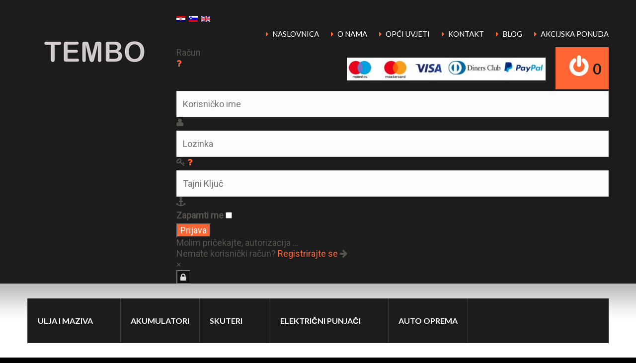

--- FILE ---
content_type: text/html; charset=utf-8
request_url: https://www.tembo.hr/hr/web-trgovina/manufacturer/tembo-lubricants/ulja-i-maziva/industrijska?language=hr-HR
body_size: 14104
content:
<!DOCTYPE html>
<!--[if IEMobile]><html class="iemobile" lang="hr-hr"> <![endif]-->
<!--[if IE 8]> <html class="no-js ie8" lang="hr-hr"> <![endif]-->
<!--[if gt IE 8]><!-->  <html class="no-js" lang="hr-hr"> <!--<![endif]-->

<head>
   
<link href='//fonts.googleapis.com/css?family=Lato:400,100,300,700,900' rel='stylesheet' type='text/css'>

<link rel="shortcut icon" href="/templates/theme588/favicon.ico" />

  <base href="https://www.tembo.hr/hr/web-trgovina/manufacturer/tembo-lubricants/ulja-i-maziva/industrijska" />
	<meta http-equiv="content-type" content="text/html; charset=utf-8" />
	<meta name="robots" content="max-snippet:-1, max-image-preview:large, max-video-preview:-1" />
	<meta name="title" content="INDUSTRIJSKA TEMBO" />
	<meta name="description" content="INDUSTRIJSKA.  Više" />
	<title>INDUSTRIJSKA TEMBO</title>
	<link href="https://www.tembo.hr/hr/web-trgovina/manufacturer/tembo-lubricants/ulja-i-maziva/industrijska" rel="canonical" />
	<link href="/templates/theme588/favicon.ico" rel="shortcut icon" type="image/vnd.microsoft.icon" />
	<link href="/components/com_virtuemart/assets/css/chosen.css?vmver=bcdfa7ab" rel="stylesheet" type="text/css" />
	<link href="/media/djextensions/magnific/magnific.css" rel="stylesheet" type="text/css" />
	<link href="/components/com_djcatalog2/themes/bootstrapped/css/theme.css" rel="stylesheet" type="text/css" />
	<link href="/components/com_djcatalog2/themes/bootstrapped/css/responsive.css" rel="stylesheet" type="text/css" />
	<link href="/components/com_virtuemart/assets/css/jquery.fancybox-1.3.4.css?vmver=bcdfa7ab" rel="stylesheet" type="text/css" />
	<link href="/media/system/css/modal.css?d1d41be7b35c129d1bc6736db5652a3c" rel="stylesheet" type="text/css" />
	<link href="/plugins/system/jce/css/content.css?aa754b1f19c7df490be4b958cf085e7c" rel="stylesheet" type="text/css" />
	<link href="/plugins/system/rokbox/assets/styles/rokbox.css" rel="stylesheet" type="text/css" />
	<link href="/templates/theme588/css/normalize.css" rel="stylesheet" type="text/css" />
	<link href="/templates/theme588/css/font-awesome.css" rel="stylesheet" type="text/css" />
	<link href="/templates/theme588/css/bootstrap.css" rel="stylesheet" type="text/css" />
	<link href="/templates/theme588/css/vm/allvmscripts.css" rel="stylesheet" type="text/css" />
	<link href="/templates/theme588/css/vm/virtuemart.css" rel="stylesheet" type="text/css" />
	<link href="/templates/theme588/css/animate.css" rel="stylesheet" type="text/css" />
	<link href="/templates/theme588/css/template.css" rel="stylesheet" type="text/css" />
	<link href="https://www.tembo.hr/modules/mod_socialmedialinks/style.css" rel="stylesheet" type="text/css" />
	<link href="/media/system/css/calendar-jos.css?d1d41be7b35c129d1bc6736db5652a3c" rel="stylesheet" title="Zeleno" media="all" type="text/css" />
	<link href="https://www.tembo.hr/modules/mod_cf_filtering/assets/style.css" rel="stylesheet" type="text/css" />
	<link href="https://www.tembo.hr/modules/mod_bootstrapmegamenu/assets/superfish.css" rel="stylesheet" type="text/css" />
	<link href="https://www.tembo.hr/modules/mod_bootstrapmegamenu/assets/slicknav.css" rel="stylesheet" type="text/css" />
	<link href="https://www.tembo.hr/modules/mod_jf_login/assets/jf_login.min.css" rel="stylesheet" type="text/css" />
	<link href="//fonts.googleapis.com/css?family=Roboto" rel="stylesheet" type="text/css" />
	<link href="/media/mod_falang/css/template.css" rel="stylesheet" type="text/css" />
	<link href="/plugins/system/cookiespolicynotificationbar/assets/css/style.css" rel="stylesheet" type="text/css" />
	<link href="/plugins/system/cookiespolicynotificationbar/assets/css/custom.css" rel="stylesheet" type="text/css" />
	<style type="text/css">
 .djc_item .djc_mainimage { margin-left: 4px; margin-bottom: 4px; }  .djc_item .djc_mainimage img { padding: 4px; }  .djc_item .djc_thumbnail { margin-left: 4px; margin-bottom: 4px; }  .djc_item .djc_thumbnail img {  padding: 4px;  }  .djc_item .djc_images {width: 314px; }  .djc_item .djc_thumbnail { width: 102px; }  .djc_items .djc_image img { padding: 4px;} .djc_related_items .djc_image img { padding: 4px;} .djc_items .djc_image img {max-width: 120px;} .djc_category .djc_mainimage { margin-left: 4px; margin-bottom: 4px; }  .djc_category .djc_mainimage img { padding: 4px; }  .djc_category .djc_thumbnail { margin-left: 4px; margin-bottom: 4px; }  .djc_category .djc_thumbnail img {  padding: 4px;  }  .djc_category .djc_images {width: 314px; }  .djc_category .djc_thumbnail { width: 102px; }  .djc_subcategory .djc_image img { padding: 4px;} .djc_subcategory .djc_image img {max-width: 120px;} .djc_producer .djc_mainimage { margin-left: 4px; margin-bottom: 4px; }  .djc_producer .djc_mainimage img { padding: 4px; }  .djc_producer .djc_thumbnail { margin-left: 4px; margin-bottom: 4px; }  .djc_producer .djc_thumbnail img {  padding: 4px;  }  .djc_producer .djc_images {width: 314px; }  .djc_producer .djc_thumbnail { width: 102px; } .jf_l_modal,.jf_l_modal input,.jf_l_modal button,.jf_l_modal select,.jf_l_modal textarea,.tooltip{font-family:"Roboto",sans-serif}
		#jf_login .jf_l_modal_trigger {
			background: #222222;
			-webkit-box-shadow: inset 0 0 15px #000000;
			-khtml-box-shadow: inset 0 0 15px #000000;
			-moz-box-shadow: inset 0 0 15px #000000;
			-ms-box-shadow: inset 0 0 15px #000000;
			-o-box-shadow: inset 0 0 15px #000000;
			box-shadow: inset 0 0 15px #000000;
			border-bottom: 1px solid #444444;
			color: #dddddd;
		}
		.jf_l_modal_content .jf_l_authoriz_btn,.jf_l_modal_content .jf_l_authoriz_btn:hover,.jf_l_modal_content .jf_l_authoriz_btn:focus {
			background: #ff6633;
			color: #ffffff;
		}
		.jf_l_modal_content a,.jf_l_modal_content a:hover{color:#ff6633}
		.jf_l_modal_content .jf_l_logged .jf_l_authoriz_btn,.jf_l_modal_content .jf_l_logged .jf_l_authoriz_btn:hover,.jf_l_modal_content .jf_l_logged .jf_l_authoriz_btn:focus {
			background: #333333;
			color: #ffffff;
		}
	
	</style>
	<script type="application/json" class="joomla-script-options new">{"csrf.token":"11a57886f734a038c382b8e4ce5579d1","system.paths":{"root":"","base":""},"joomla.jtext":{"JLIB_FORM_FIELD_INVALID":"Neispravno polje:&#160","MOD_CF_FILTERING_INVALID_CHARACTER":"Invalid input. Please use numerical values","MOD_CF_FILTERING_PRICE_MIN_PRICE_CANNOT_EXCEED_MAX_PRICE":"MOD_CF_FILTERING_PRICE_MIN_PRICE_CANNOT_EXCEED_MAX_PRICE","MOD_CF_FILTERING_MIN_CHARACTERS_LIMIT":"Please enter at least 2 characters"},"system.keepalive":{"interval":300000,"uri":"\/hr\/component\/ajax\/?format=json"}}</script>
	<script src="/media/jui/js/jquery.min.js?d1d41be7b35c129d1bc6736db5652a3c" type="text/javascript"></script>
	<script src="/media/jui/js/jquery-noconflict.js?d1d41be7b35c129d1bc6736db5652a3c" type="text/javascript"></script>
	<script src="/media/jui/js/jquery-migrate.min.js?d1d41be7b35c129d1bc6736db5652a3c" type="text/javascript"></script>
	<script src="/media/jui/js/bootstrap.min.js?d1d41be7b35c129d1bc6736db5652a3c" type="text/javascript"></script>
	<script src="/media/djextensions/magnific/magnific.js" type="text/javascript"></script>
	<script src="/components/com_djcatalog2/assets/magnific/magnific-init.js" type="text/javascript"></script>
	<script src="/components/com_djcatalog2/themes/bootstrapped/js/theme.js" type="text/javascript"></script>
	<script src="/media/system/js/mootools-core.js?d1d41be7b35c129d1bc6736db5652a3c" type="text/javascript"></script>
	<script src="/media/system/js/core.js?d1d41be7b35c129d1bc6736db5652a3c" type="text/javascript"></script>
	<script src="/media/system/js/mootools-more.js?d1d41be7b35c129d1bc6736db5652a3c" type="text/javascript"></script>
	<script src="/media/system/js/modal.js?d1d41be7b35c129d1bc6736db5652a3c" type="text/javascript"></script>
	<script src="/components/com_virtuemart/assets/js/vmsite.js?vmver=bcdfa7ab" type="text/javascript"></script>
	<script src="/templates/theme588/js/chosen.jquery.min.js?vmver=bcdfa7ab" type="text/javascript"></script>
	<script src="/components/com_virtuemart/assets/js/fancybox/jquery.fancybox-1.3.4.pack.js?vmver=1.3.4" type="text/javascript"></script>
	<script src="/components/com_virtuemart/assets/js/dynupdate.js?vmver=bcdfa7ab" type="text/javascript"></script>
	<script src="/plugins/system/rokbox/assets/js/rokbox.js" type="text/javascript"></script>
	<script src="/media/system/js/punycode.js?d1d41be7b35c129d1bc6736db5652a3c" type="text/javascript"></script>
	<script src="/media/system/js/validate.js?d1d41be7b35c129d1bc6736db5652a3c" type="text/javascript"></script>
	<script src="/media/system/js/calendar.js?d1d41be7b35c129d1bc6736db5652a3c" type="text/javascript"></script>
	<script src="/media/system/js/calendar-setup.js?d1d41be7b35c129d1bc6736db5652a3c" type="text/javascript"></script>
	<script src="https://www.tembo.hr/modules/mod_cf_filtering/assets/general.js" type="text/javascript"></script>
	<script src="https://www.tembo.hr/media/system/js/modal.js" type="text/javascript"></script>
	<script src="https://www.tembo.hr/components/com_virtuemart/assets/js/cvfind.js" type="text/javascript"></script>
	<script src="https://www.tembo.hr/modules/mod_bootstrapmegamenu/js/superfish.js" type="text/javascript"></script>
	<script src="https://www.tembo.hr/modules/mod_bootstrapmegamenu/js/hoverIntent.js" type="text/javascript"></script>
	<script src="https://www.tembo.hr/modules/mod_bootstrapmegamenu/js/sftouchscreen.js" type="text/javascript"></script>
	<script src="https://www.tembo.hr/modules/mod_bootstrapmegamenu/js/jquery.slicknav.js" type="text/javascript"></script>
	<script src="https://www.tembo.hr/modules/mod_jf_login/assets/jf_login.min.js" type="text/javascript"></script>
	<!--[if lt IE 9]><script src="/media/system/js/polyfill.event.js?d1d41be7b35c129d1bc6736db5652a3c" type="text/javascript"></script><![endif]-->
	<script src="/media/system/js/keepalive.js?d1d41be7b35c129d1bc6736db5652a3c" type="text/javascript"></script>
	<script src="/plugins/system/cookiespolicynotificationbar/assets/js/jquery.cookiesdirective.js" type="text/javascript"></script>
	<script src="/plugins/system/cookiespolicynotificationbar/assets/js/custom_hr_HR.js" type="text/javascript"></script>
	<script type="text/javascript">

				window.DJC2BaseUrl = "";
			
		jQuery(function($) {
			SqueezeBox.initialize({});
			initSqueezeBox();
			$(document).on('subform-row-add', initSqueezeBox);

			function initSqueezeBox(event, container)
			{
				SqueezeBox.assign($(container || document).find('a.modal').get(), {
					parse: 'rel'
				});
			}
		});

		window.jModalClose = function () {
			SqueezeBox.close();
		};

		// Add extra modal close functionality for tinyMCE-based editors
		document.onreadystatechange = function () {
			if (document.readyState == 'interactive' && typeof tinyMCE != 'undefined' && tinyMCE)
			{
				if (typeof window.jModalClose_no_tinyMCE === 'undefined')
				{
					window.jModalClose_no_tinyMCE = typeof(jModalClose) == 'function'  ?  jModalClose  :  false;

					jModalClose = function () {
						if (window.jModalClose_no_tinyMCE) window.jModalClose_no_tinyMCE.apply(this, arguments);
						tinyMCE.activeEditor.windowManager.close();
					};
				}

				if (typeof window.SqueezeBoxClose_no_tinyMCE === 'undefined')
				{
					if (typeof(SqueezeBox) == 'undefined')  SqueezeBox = {};
					window.SqueezeBoxClose_no_tinyMCE = typeof(SqueezeBox.close) == 'function'  ?  SqueezeBox.close  :  false;

					SqueezeBox.close = function () {
						if (window.SqueezeBoxClose_no_tinyMCE)  window.SqueezeBoxClose_no_tinyMCE.apply(this, arguments);
						tinyMCE.activeEditor.windowManager.close();
					};
				}
			}
		};
		
jQuery(document).ready(function () {
	 jQuery('.activeOrder').toggle(
        function() {
            jQuery('.orderlistcontainer').addClass('ads');
			jQuery(this).next('.orderlist').has('div').stop().show();
			jQuery(this).append('<i class="fa fa-caret-up"></i>');
			jQuery(this).find('.fa-caret-down').remove();
        },
        function() {
            jQuery('.orderlistcontainer').removeClass('ads');
			jQuery(this).next('.orderlist').has('div').stop().hide();
			jQuery(this).append('<i class="fa fa-caret-down"></i>');
			jQuery(this).find('.fa-caret-up').remove();
        }
    );

		jQuery('.orderlistcontainer .orderlist').each(function(){
	 	jQuery(this).parent().find('.activeOrder').addClass('block');            
	})

});

//<![CDATA[ 
if (typeof Virtuemart === "undefined"){
	Virtuemart = {};}
vmSiteurl = 'https://www.tembo.hr/' ;
Virtuemart.vmSiteurl = vmSiteurl;
vmLang = '&lang=hr';
Virtuemart.vmLang = vmLang; 
vmLangTag = 'hr';
Virtuemart.vmLangTag = vmLangTag;
Itemid = '&Itemid=203';
Virtuemart.addtocart_popup = "1" ; 
usefancy = true; //]]>
if (typeof RokBoxSettings == 'undefined') RokBoxSettings = {pc: '100'};Calendar._DN = ["Nedjelja","Ponedjeljak","Utorak","Srijeda","\u010cetvrtak","Petak","Subota","Nedjelja"]; Calendar._SDN = ["Ned","Pon","Uto","Sri","\u010cet","Pet","Sub","Ned"]; Calendar._FD = 0; Calendar._MN = ["Sije\u010danj","Velja\u010da","O\u017eujak","Travanj","Svibanj","Lipanj","Srpanj","Kolovoz","Rujan","Listopad","Studeni","Prosinac"]; Calendar._SMN = ["Sij","Velj","O\u017eu","Tra","Svi","Lip","Srp","Kol","Ruj","Lis","Stu","Pro"]; Calendar._TT = {"INFO":"O kalendaru","ABOUT":"DHTML Date\/Time Selector\n(c) dynarch.com 20022005 \/ Author: Mihai Bazon\nFor latest version visit: http:\/\/www.dynarch.com\/projects\/calendar\/\nDistributed under GNU LGPL.  See http:\/\/gnu.org\/licenses\/lgpl.html for details.\n\nOdabir datuma: - Koristite \u00ab i \u00bb dugmad za odabir godine- Koristite < i > dugmad za odabir mjeseca- Dr\u017eite dugme mi\u0161a na bilo kojem gornjem dugmetu za br\u017ei odabir.","ABOUT_TIME":"\n\nTime selection:\n Click on any of the time parts to increase it\n or Shiftclick to decrease it\n or click and drag for faster selection.","PREV_YEAR":"Odaberite za premje\u0161tanje na prethodnu godinu. Odaberite i dr\u017eite za popis godina.","PREV_MONTH":"Odaberite za premje\u0161tanje na prethodni mjesec. Odaberite i dr\u017eite za popis mjeseci.","GO_TODAY":"Idi na Danas","NEXT_MONTH":"Odaberite za premje\u0161tanje na slijede\u0107i mjesec. Odaberite i dr\u017eite za popis mjeseci.","SEL_DATE":"Odaberite datum.","DRAG_TO_MOVE":"Povucite za premje\u0161tanje.","PART_TODAY":" Danas ","DAY_FIRST":"Prika\u017ei %s prvo","WEEKEND":"0,6","CLOSE":"Zatvori","TODAY":"Danas","TIME_PART":"(Shift-)Odaberite ili povucite za promjenu vrijednosti.","DEF_DATE_FORMAT":"%Y%m%d","TT_DATE_FORMAT":"%a, %b %e","WK":"tj","TIME":"Vrijeme:"};
		if(typeof customFiltersProp=="undefined")customFiltersProp=new Array();
		customFiltersProp[218]={base_url:'https://www.tembo.hr/',Itemid:'503',component_base_url:'/hr/rezultati-pretrage/',cf_direction:'ltr',results_trigger:'sel',results_wrapper:'bd_results',loadModule:'',parent_link:'0',mod_type:'filtering',use_ajax_spinner:'0',use_results_ajax_spinner:'0',results_loading_mode:'http',category_flt_parent_link:'0'};window.addEvent('domready',function(){customFilters.createToggle('q_218','show');customFilters.createToggle('virtuemart_manufacturer_id_218','show');customFilters.createToggle('custom_f_30_218','hide');customFilters.createToggle('custom_f_31_218','hide');customFilters.createToggle('custom_f_33_218','hide');});(function(a){a(window).load(function(){a("#jf_login").jf_login_modal()})})(jQuery);
	</script>
	<!-- Start: Google Structured Data -->
            
<script type="application/ld+json">
{
    "@context": "https://schema.org",
    "@type": "BreadcrumbList",
    "itemListElement": [
        {
            "@type": "ListItem",
            "position": 1,
            "name": "Tembo motorno ulje. Motorna ulja i maziva. Uvoznik i distributer za Hrvatsku. Castrol, Tembo, Elf, GM, Gulf, Mobil, Pena. ",
            "item": "https://www.tembo.hr/hr/"
        },
        {
            "@type": "ListItem",
            "position": 2,
            "name": "Web trgovina",
            "item": "https://www.tembo.hr/hr/web-trgovina"
        },
        {
            "@type": "ListItem",
            "position": 3,
            "name": "ULJA I MAZIVA",
            "item": "https://www.tembo.hr/hr/ulja-i-maziva"
        },
        {
            "@type": "ListItem",
            "position": 4,
            "name": "INDUSTRIJSKA",
            "item": "https://www.tembo.hr/hr/web-trgovina/manufacturer/tembo-lubricants/ulja-i-maziva/industrijska"
        }
    ]
}
</script>
            <!-- End: Google Structured Data -->
	<link rel="alternate" href="https://www.tembo.hr/hr/web-trgovina/manufacturer/tembo-lubricants/ulja-i-maziva/industrijska?language=hr-HR" hreflang="hr" />
	<link rel="alternate" href="https://www.tembo.hr/hr/web-trgovina/manufacturer/tembo-lubricants/ulja-i-maziva/industrijska?language=hr-HR"  hreflang="x-default" />
	<link rel="alternate" href="https://www.tembo.hr/sl/web-trgovina/manufacturer/tembo-lubricants/ulja-i-maziva/industrijska?language=hr-HR" hreflang="sl" />
	<link rel="alternate" href="https://www.tembo.hr/en/web-trgovina/manufacturer/tembo-lubricants/ulja-i-maziva/industrijska?language=hr-HR" hreflang="en" />
	<!-- Joomla Facebook Integration Begin -->
<script type='text/javascript'>
!function(f,b,e,v,n,t,s){if(f.fbq)return;n=f.fbq=function(){n.callMethod?
n.callMethod.apply(n,arguments):n.queue.push(arguments)};if(!f._fbq)f._fbq=n;
n.push=n;n.loaded=!0;n.version='2.0';n.queue=[];t=b.createElement(e);t.async=!0;
t.src=v;s=b.getElementsByTagName(e)[0];s.parentNode.insertBefore(t,s)}(window,
document,'script','https://connect.facebook.net/en_US/fbevents.js');
fbq('init', '554678178842178', {}, {agent: 'pljoomla'});
fbq('track', 'PageView');
</script>
<noscript>
<img height="1" width="1" style="display:none" alt="fbpx"
src="https://www.facebook.com/tr?id=554678178842178&ev=PageView&noscript=1"/>
</noscript>
<!-- DO NOT MODIFY -->
<!-- Joomla Facebook Integration end -->

  <meta name="viewport" content="width=device-width, initial-scale=1.0, maximum-scale=1.0, user-scalable=no"  />
  <link rel="apple-touch-icon-precomposed" href="/templates/theme588/images/apple-touch-icon-57x57-precomposed.png">
  <link rel="apple-touch-icon-precomposed" sizes="72x72" href="/templates/theme588/images/apple-touch-icon-72x72-precomposed.png">
  <link rel="apple-touch-icon-precomposed" sizes="114x114" href="/templates/theme588/images/apple-touch-icon-114x114-precomposed.png">
  <link rel="apple-touch-icon-precomposed" sizes="144x144" href="/templates/theme588/images/apple-touch-icon-144x144-precomposed.png">
  
   <!--[if lt IE 9]><div style='clear:both;height:59px;padding:0 15px 0 15px;position:relative;z-index:10000;text-align:center;'><a href="http://www.microsoft.com/windows/internet-explorer/default.aspx?ocid=ie6_countdown_bannercode"><img src="http://storage.ie6countdown.com/assets/100/images/banners/warning_bar_0000_us.jpg" border="0" height="42" width="820" alt="You are using an outdated browser. For a faster, safer browsing experience, upgrade for free today." /></a></div><![endif]-->      
	<script type="text/javascript">
    	var animate =  '1';
    </script>




<!-- Global site tag (gtag.js) - Google Ads: 807724223 -->
<script async src="https://www.googletagmanager.com/gtag/js?id=AW-807724223"></script>
<script>
  window.dataLayer = window.dataLayer || [];
  function gtag(){dataLayer.push(arguments);}
  gtag('js', new Date());

  gtag('config', 'AW-807724223');
</script>



<!-- Event snippet for Kupnja conversion page -->
<script>
  gtag('event', 'conversion', {
      'send_to': 'AW-807724223/wCHjCKHvsP0BEL_Jk4ED',
      'transaction_id': ''
  });
</script>


<!-- Global site tag (gtag.js) - Google Analytics -->
<script async src="https://www.googletagmanager.com/gtag/js?id=UA-120734732-1"></script>
<script>
  window.dataLayer = window.dataLayer || [];
  function gtag(){dataLayer.push(arguments);}
  gtag('js', new Date());

  gtag('config', 'UA-120734732-1');
</script>





    
<!-- Global site tag (gtag.js) - Google Analytics -->
<script async src="https://www.googletagmanager.com/gtag/js?id=G-56M68MCN5R"></script>

<script>
window.dataLayer = window.dataLayer || [];function gtag(){dataLayer.push(arguments);}gtag('js', new Date()); gtag('config', 'G-56M68MCN5R');
</script>




<script>
  (function(i,s,o,g,r,a,m){i['GoogleAnalyticsObject']=r;i[r]=i[r]||function(){
  (i[r].q=i[r].q||[]).push(arguments)},i[r].l=1*new Date();a=s.createElement(o),
  m=s.getElementsByTagName(o)[0];a.async=1;a.src=g;m.parentNode.insertBefore(a,m)
  })(window,document,'script','//www.google-analytics.com/analytics.js','ga');
  ga('create', 'UA-120734732-1', 'auto');
  ga('send', 'pageview');
</script>
<!-- Universal Google Analytics PRO 4.6.3 Plugin by PB Web Development -->


</head>

    
<body class="all category ">
  <div class="wrapper">
  <!-- Top row -->
      
<div class="boxed-layout">    
<div id="wrapper" class="z-index">
	<div class="cotainer-top">
        <!-- Header row -->
          <div class="header-row">
            <div class="header">
                 <div class="container">
                     <div class="row">

                      <div class="col-md-3 col-lg-3 col-sm-3">
                        <div class="logo-fleft">
                        <!-- Site logo / title / description -->
                          <div class="site-logo site-logo__header">
                            <a class="site-logo_link" href="/">
                                                              <img class="site-logo_img" src="/images/tembo-novi2.png" alt="" />
                                                          </a>
                            <span class="site-desc">
                                                          </span>
                          </div>
                        </div>
                      </div> 
                       <div class="col-md-9 col-lg-9 col-sm-9">
                          	<div class="moduletable  mod_falang">
				<div class="module_content">
			


<div class="mod-languages ">

    


<ul class="lang-inline">
    
        <!-- >>> [PAID] >>> -->
                    <li class="lang-active" dir="ltr">
                                    <a href="/hr/web-trgovina/manufacturer/tembo-lubricants/ulja-i-maziva/industrijska?language=hr-HR">
                                                    <img src="/media/mod_falang/images/hr_hr.gif" alt="Hrvatski" title="Hrvatski" />                                                                    </a>
                            </li>
                <!-- <<< [PAID] <<< -->
        
    
        <!-- >>> [PAID] >>> -->
                    <li class="" dir="ltr">
                                    <a href="/sl/web-trgovina/manufacturer/tembo-lubricants/ulja-i-maziva/industrijska?language=hr-HR">
                                                    <img src="/media/mod_falang/images/sl_si.gif" alt="Slovenščina (Slovenija)" title="Slovenščina (Slovenija)" />                                                                    </a>
                            </li>
                <!-- <<< [PAID] <<< -->
        
    
        <!-- >>> [PAID] >>> -->
                    <li class="" dir="ltr">
                                    <a href="/en/web-trgovina/manufacturer/tembo-lubricants/ulja-i-maziva/industrijska?language=hr-HR">
                                                    <img src="/media/mod_falang/images/en.gif" alt="English (UK)" title="English (UK)" />                                                                    </a>
                            </li>
                <!-- <<< [PAID] <<< -->
        
    </ul>

</div>
		</div>
	</div>
                          <div class="clearfix"></div>  
                          	<div class="moduletable moduletable__top-menu2 mod_menu">
				<div class="module_content">
			
<ul class="menu menu__inline">
<li class="item-121"><a href="/hr/" >Naslovnica</a></li><li class="item-142"><a href="/hr/o-nama" >O nama</a></li><li class="item-144"><a href="/hr/opci-uvjeti" >Opći uvjeti</a></li><li class="item-145"><a href="/hr/kontakt" >Kontakt</a></li><li class="item-511"><a href="/hr/info" >Blog</a></li><li class="item-646"><a href="/hr/akcijska-ponuda" >Akcijska ponuda</a></li></ul>
		</div>
	</div>
                          <div class="clearfix"></div>  
                          	<div class="moduletable  mod_virtuemart_cart_tm">
				<div class="module_content">
			<!-- Virtuemart 2 Ajax Card -->
<div class="vmCartModule" id="vmCartModule">
	<div class="minicart">
    	<div class="total_products"><span class="cart_num"><span class="crt-text">košarica</span><a href="/hr/checkout">0</a></span></div>
		<div class="total">
					</div>
	</div>
	<div id="hiddencontainer" style="display:none">
		<div class="container">
			<div class="wrapper marg-bot sp">
				<div class="spinner"></div>
			<!-- Image line -->
				<div class="image">
				</div>
				<div class="fleft">
					<div class="product_row">
						<span class="product_name"></span><div class="clear"></div>
						<span class="quantity"></span><div class="prices" style="display:inline;"></div>
						<a class="vm2-remove_from_cart" onclick="remove_product_cart(this);"><i class="fa fa-times-circle"></i><span class="product_cart_id" style="display:none;"></span></a>
					</div>
					<div class="product_attributes"></div>
				</div>
			</div>
		</div>
	</div>
	<div id="cart_list">
		<div class="text-cart">
			Vaša košarica je prazna!		</div> 
		<div class="vm_cart_products" id="vm_cart_products">
								
		</div>
          <div class="total">
					</div>
		<div class="show_cart">
					</div>
	</div>
</div>
<script type="text/javascript">
jQuery(document).ready(function() {
	jQuery('.mod_virtuemart_cart_tm').hover(
	   function(){
	   jQuery('#cart_list').stop(true,true).slideDown(400) 
	   },
	   function(){ 
	   jQuery('#cart_list').stop(true,true).delay(500).slideUp(100)
	   }
	)
});
function remove_product_cart(elm) {
	var cart_id = jQuery(elm).children("span.product_cart_id").text();
	jQuery.ajax({
		url: 'index.php?option=com_virtuemart&view=cart&task=delete&removeProductCart=cart_virtuemart_product_id='+cart_id,
		type: 'post',
		data: 'cart_virtuemart_product_id='+cart_id,
		dataType: 'html',
		success: function(html){
						mod=jQuery(".vmCartModule");
			jQuery.getJSON(vmSiteurl+"index.php?option=com_virtuemart&nosef=1&view=cart&task=viewJS&format=json"+vmLang,
				function(datas, textStatus) {
					if (datas.totalProduct >0) {
						mod.find(".vm_cart_products").html("");
						datas.products.reverse();
						jQuery.each(datas.products, function(key, val) {
						 	if (key<4){	
								jQuery("#hiddencontainer .container").clone().appendTo(".vmCartModule .vm_cart_products");
								jQuery.each(val, function(key, val) {
									if (jQuery("#hiddencontainer .container ."+key)) mod.find(".vm_cart_products ."+key+":last").html(val) ;
							});
							}	
						});
						mod.find(".total").html(datas.billTotal);
						mod.find(".show_cart").html(datas.cart_show);
					} else {
						mod.find(".text-cart").html(datas.cart_empty_text);
						mod.find(".vm_cart_products").hide();
						mod.find(".total").hide();
						mod.find(".show_cart").hide();
						mod.find("#cart_list").hide();
					}
					mod.find(".total_products").html(datas.totalProductTxt);
				}
			);
		}
}); 
}
</script>		</div>
	</div>	<div class="moduletable  mod_custom">
				<div class="module_content">
			

<div class="custom"  >
	<p>&nbsp;<img src="/images/corvus/sigurnost/plaanja.jpg" alt="CorvusPAY" width="400" height="46" /></p></div>
		</div>
	</div>	<div class="moduletable  mod_jf_login">
				<div class="module_content">
			<div id="jf_login" class="">
	<div class="jf_l_modal jf_l_modal_effect_1">
		<div class="jf_l_modal_content">
			<div class="jf_l_modal_title">Račun</div>
			<div>
				<form action="/hr/web-trgovina" method="post" >
										
					<div class="jf_l_authorizing_wrap">
						<div class="jf_l_authorize">
							<div class="jf_l_inputwrapper">
								<a class="jf_l_forgot" tabindex="-1" href="/hr/kreirajteracun?view=remind" data-toggle="tooltip" data-placement="left" title="Zaboravili ste korisničko ime?">
									<i class="fa fa-question"></i>
								</a>
								<input id="jf_l_input_username" type="text" name="username" class="" tabindex="0" size="18" placeholder="Korisničko ime" />
								<label class="jf_l_input_icon" for="jf_l_input_username"><i class="fa fa-user"></i></label>
							</div>
							<div class="jf_l_inputwrapper">
								<input id="jf_l_input_passwd" type="password" name="password" class="" tabindex="0" size="18" placeholder="Lozinka" />
								<label class="jf_l_input_icon" for="jf_l_input_passwd"><i class="fa fa-key"></i></label>
								<a class="jf_l_forgot" tabindex="-1" href="/hr/kreirajteracun?view=reset" data-toggle="tooltip" data-placement="left" title="Zaboravili ste lozinku?">
									<i class="fa fa-question"></i>
								</a>
							</div>
														<div class="jf_l_inputwrapper">
								<input id="jf_l_secretkey" autocomplete="off" type="text" name="secretkey" class="jf_l_pro_input" tabindex="0" size="18" placeholder="Tajni Ključ" />
								<label class="jf_l_input_icon" for="jf_l_secretkey"><i class="fa fa-anchor"></i></label>
							</div>
														
														<div class="jf_l_rememberwrap">
								<label for="jf_l_remember">Zapamti me</label>
								<input id="jf_l_remember" type="checkbox" name="remember" class="" value="yes"/>
							</div>
														
							<button type="submit" tabindex="0" name="Submit" class="jf_l_authoriz_btn">Prijava</button>
							<input type="hidden" name="option" value="com_users" />
							<input type="hidden" name="task" value="user.login" />
							<input type="hidden" name="return" value="aHR0cHM6Ly93d3cudGVtYm8uaHIvaHIvd2ViLXRyZ292aW5hL21hbnVmYWN0dXJlci90ZW1iby1sdWJyaWNhbnRzL3VsamEtaS1tYXppdmEvaW5kdXN0cmlqc2thP2xhbmd1YWdlPWhyLUhS" />
							<input type="hidden" name="11a57886f734a038c382b8e4ce5579d1" value="1" />						</div>
						<span class="jf_l_authorizing_text">Molim pričekajte, autorizacija ...</span>
					</div>
					
																		<div class="jf_l_register">
								Nemate korisnički račun? 																	<a class="jf_l_register_link" href="/kreirajte-racun">
										Registrirajte se 									</a>
																<i class="fa fa-arrow-right"></i>
							</div>
																
					<div class="clear"></div>
					
									</form>
				<div class="jf_l_modal_close" data-toggle="tooltip" data-placement="left" title="Zatvori">×</div>
			</div>
		</div>
	</div>
	<div class="jf_l_modal_overlay"></div>
	<button class="jf_l_modal_trigger" data-toggle="tooltip" data-placement="bottom" title="Račun"><i class="fa fa-lock"></i></button>
</div>		</div>
	</div>
                          <div class="clearfix"></div>  
                       </div>
                        </div>
                       </div>
                   </div> 
                  
                  
                  </div>       
                 
         <div class="clearfix"></div>
        </div>
        <div class="content-box"> 
          <div class="navigation">
            <div class="container">
                <div class="row">
                  <div class="col-md-12 col-lg-12 col-sm-12">
                    <div class="tvtma-megamnu">
                <div id="tvtma-megamnu">
                <ul class="sf-menuW">
                            <li class="item-menu item-730 parent drop count-item1" ><a data-hover="ULJA I MAZIVA" href="/hr/ulja-i-maziva" >ULJA I MAZIVA				                </a>
<ul class="level0 chield nav-child list-unstyled drop-menu">
	<li class="item-menu level1"><a href="/hr/za-osobna-vozila">ZA OSOBNA VOZILA</a>	</li>
	<li class="item-menu level1"><a href="/hr/ulja-i-maziva/oils-for-outboard-engines">ZA VANBRODSKE MOTORE</a>	</li>
	<li class="item-menu level1"><a href="/hr/za-gospodarska-vozila">ZA GOSPODARSKA VOZILA</a>	</li>
	<li class="item-menu level1 active"><a href="/hr/industrijska-ulja-maziva">INDUSTRIJSKA</a>	</li>
	<li class="item-menu level1"><a href="/hr/moto-ulja">MOTO</a>	</li>
	<li class="item-menu level1"><a href="/hr/ulja-i-maziva/pile-i-kosilice">PILE I KOSILICE</a>	</li>
</ul>
</li><li class="item-menu item-731 count-item2" ><a data-hover="AKUMULATORI" href="/hr/akumulatori" >AKUMULATORI				                </a></li><li class="item-menu item-882 parent drop count-item3" ><a data-hover="SKUTERI" href="/hr/skuteri" >SKUTERI				                </a>
<ul class="level0 chield nav-child list-unstyled drop-menu">
	<li class="item-menu level1"><a href="/hr/skuteri/electric-scooters">Električni skuteri</a>	</li>
	<li class="item-menu level1"><a href="/hr/skuteri/scooters">Skuteri</a>	</li>
</ul>
</li><li class="item-menu item-996 parent drop count-item4" ><a data-hover="ELEKTRIČNI PUNJAČI" href="/hr/evpoint" >ELEKTRIČNI PUNJAČI				                </a>
<ul class="level0 chield nav-child list-unstyled drop-menu">
	<li class="item-menu level1"><a href="/hr/evpoint/dc-charging-stations">DC stanice za punjenje</a>	</li>
	<li class="item-menu level1"><a href="/hr/evpoint/kablovi-i-pribor">Kablovi i pribor</a>	</li>
	<li class="item-menu level1"><a href="/hr/evpoint/mobile-charging-station">Prijenosna stanica za punjenje</a>	</li>
	<li class="item-menu level1"><a href="/hr/evpoint/for-public-use">Za javnu upotrebu</a>	</li>
	<li class="item-menu level1"><a href="/hr/evpoint/for-home-use">Za kućnu upotrebu</a>	</li>
</ul>
</li><li class="item-menu item-413 count-item5" ><a data-hover="AUTO OPREMA" href="/hr/specijalna-ulja-i-tekucine" >AUTO OPREMA				                </a></li>                </ul>
                </div>
</div>
<script type="text/javascript">
jQuery(document).ready(function(){
	jQuery.noConflict();
	jQuery("#tvtma-megamnu ul.sf-menuW  > li.megacol-top > ul.chield").remove("");
});
</script>
<script type="text/javascript">
jQuery(document).ready(function(){
	jQuery.noConflict();
	// initialise plugins
		jQuery('ul.sf-menuW,.sf-mega,.block').superfish({
		hoverClass:    'sfHover',         
	    pathClass:     'overideThisToUse',
	    pathLevels:    1,    
	    delay:         800, 
	    speed:         'normal',   
	    autoArrows:    false, 
	    dropShadows:   true, 
	    disableHI:     false, 
	    easing:        "swing",
	    onInit:        function(){},
	    onBeforeShow:  function(){},
	    onShow:        function(){},
	    onHide:        function(){}
		});
    jQuery('.navigation .sf-menuW').slicknav({
        label: 'Izbornik: ',
        prependTo: '.navigation',
        closeOnClick: true,
        allowParentLinks: true,
        closedSymbol: '',
        openedSymbol: ''
    });
   
		var ismobile = navigator.userAgent.match(/(iPhone)|(iPod)|(android)|(webOS)/i)
		if(ismobile){
			jQuery('.sf-menuW').sftouchscreen({});
		}
	});
</script>
                  </div>
                </div>
            </div>
          </div>
                    
          
                             
                <!-- Main row -->
                <div class="main-row">
                    <div class="container">
                 		                         <div class="main">
                            <div class="row">            
                                                                  <!-- Left aside -->
                                  <div class="col-md-3">
                                    <div class="aside aside__left">
                                      	<div class="moduletable  mod_cf_filtering">
				<div class="module_content">
			    <div id="cf_wrapp_all_218" class="cf_wrapp_all cf_wrapp_all">
    <div id="cf_ajax_loader_218"></div>
    <form method="get" action="/hr/rezultati-pretrage/"
          class="cf_form" id="cf_form_218">
                    <div class="cf_flt_wrapper  cf_flt_wrapper_id_218 cf_flt_wrapper_ltr"
                 id="cf_flt_wrapper_q_218" role="presentation">

                
                    <div class="cf_flt_header" id="cfhead_q_218" role="tab">
                        <div class="headexpand headexpand_show" id="headexpand_q_218"></div>
                        <span class="cf_flt_header_text">Traži</span>
                    </div>

                    
                                <div class="cf_wrapper_inner" id="cf_wrapper_inner_q_218" role="tabpanel">
                    <div class="cf_wrapper_input_text cf_wrapper_input_text_1" id="cf_wrapper_input_text_q_218">
    <div class="form-horizontal">
        
            <label for="q_218_0"></label>             <input name="q" value="" type="search"
                   placeholder="" size="30"
                   maxlength="40"
                   id="q_218_0"                    class="cf_search_input">
                        
        <button type="submit" class="cf_search_button btn" id="q_218_button" title="Traži">
            <i class="cficon-search"></i>
        </button>

            </div>
    <div class="cf_message" id="q_218_message"></div>
    <input type="hidden" value="/hr/rezultati-pretrage/" id="q_218_url"/>
</div>

                </div>
            </div>
                        <div class="cf_flt_wrapper  cf_flt_wrapper_id_218 cf_flt_wrapper_ltr"
                 id="cf_flt_wrapper_virtuemart_manufacturer_id_218" role="presentation">

                
                    <div class="cf_flt_header" id="cfhead_virtuemart_manufacturer_id_218" role="tab">
                        <div class="headexpand headexpand_show" id="headexpand_virtuemart_manufacturer_id_218"></div>
                        <span class="cf_flt_header_text">Proizvođači</span>
                    </div>

                    
                                <div class="cf_wrapper_inner" id="cf_wrapper_inner_virtuemart_manufacturer_id_218" role="tabpanel">
                    
<ul class="cf_filters_list" id="cf_list_virtuemart_manufacturer_id_218">

    <li class="cf_filters_list_li " id="cf_option_li_">
        <span class="cf_clear">
    <a href="/hr/rezultati-pretrage/industrijska/" id="virtuemart_manufacturer_id_218_elid0_a" class="cf_option cf_clear" data-module-id="218" rel="nofollow">
        Očisti    </a>
</span>
    <li class="cf_filters_list_li " id="cf_option_li_23">
        
        
        <label class="" for="virtuemart_manufacturer_id_218_elid23">
            <input onclick="window.top.location.href='/hr/rezultati-pretrage/industrijska/tembo-lubricants__or__gulf';"                type="checkbox" name="virtuemart_manufacturer_id[]"                 class="cf_flt" id="virtuemart_manufacturer_id_218_elid23" value="23" />
            <span class="cf_link">
    <a href="/hr/rezultati-pretrage/industrijska/tembo-lubricants__or__gulf" id="virtuemart_manufacturer_id_218_elid23_a" class="cf_option  "
       data-module-id="218" rel="nofollow">
        GULF    </a>
</span>
    <span class="cf_flt_counter">(10)</span>
        </label>
    </li>
    <li class="cf_filters_list_li " id="cf_option_li_22">
        
        
        <label class="cf_sel_opt" for="virtuemart_manufacturer_id_218_elid22">
            <input onclick="window.top.location.href='/hr/rezultati-pretrage/industrijska/';"                type="checkbox" name="virtuemart_manufacturer_id[]"                 class="cf_flt" id="virtuemart_manufacturer_id_218_elid22" value="22" checked/>
            <span class="cf_link">
    <a href="/hr/rezultati-pretrage/industrijska/" id="virtuemart_manufacturer_id_218_elid22_a" class="cf_option cf_sel_opt "
       data-module-id="218" rel="nofollow">
        TEMBO    </a>
</span>
    <span class="cf_flt_counter">(11)</span>
        </label>
    </li>
    <li class="cf_filters_list_li " id="cf_option_li_25">
        
        
        <label class="" for="virtuemart_manufacturer_id_218_elid25">
            <input onclick="window.top.location.href='/hr/rezultati-pretrage/industrijska/tembo-lubricants__or__total';"                type="checkbox" name="virtuemart_manufacturer_id[]"                 class="cf_flt" id="virtuemart_manufacturer_id_218_elid25" value="25" />
            <span class="cf_link">
    <a href="/hr/rezultati-pretrage/industrijska/tembo-lubricants__or__total" id="virtuemart_manufacturer_id_218_elid25_a" class="cf_option  "
       data-module-id="218" rel="nofollow">
        TOTAL    </a>
</span>
    <span class="cf_flt_counter">(14)</span>
        </label>
    </li>
</ul>
                </div>
            </div>
                        <div class="cf_flt_wrapper  cf_flt_wrapper_id_218 cf_flt_wrapper_ltr"
                 id="cf_flt_wrapper_custom_f_30_218" role="presentation">

                
                    <div class="cf_flt_header" id="cfhead_custom_f_30_218" role="tab">
                        <div class="headexpand headexpand_hide" id="headexpand_custom_f_30_218"></div>
                        <span class="cf_flt_header_text">Tip proizvoda</span>
                    </div>

                    
                                <div class="cf_wrapper_inner" id="cf_wrapper_inner_custom_f_30_218" role="tabpanel">
                    
<ul class="cf_filters_list" id="cf_list_custom_f_30_218">

    <li class="cf_filters_list_li " id="cf_option_li_4849445241554c49c48c4e4f20554c4a45">
        
        
        <label class="" for="custom_f_30_218_elid4849445241554c49c48c4e4f20554c4a45">
            <input onclick="window.top.location.href='/hr/rezultati-pretrage/industrijska/tembo-lubricants?custom_f_30[0]=4849445241554c49c48c4e4f20554c4a45';"                type="checkbox" name="custom_f_30[]"                 class="cf_flt" id="custom_f_30_218_elid4849445241554c49c48c4e4f20554c4a45" value="4849445241554c49c48c4e4f20554c4a45" />
            <span class="cf_link">
    <a href="/hr/rezultati-pretrage/industrijska/tembo-lubricants?custom_f_30[0]=4849445241554c49c48c4e4f20554c4a45" id="custom_f_30_218_elid4849445241554c49c48c4e4f20554c4a45_a" class="cf_option  "
       data-module-id="218" rel="nofollow">
        HIDRAULIČNO ULJE    </a>
</span>
    <span class="cf_flt_counter">(6)</span>
        </label>
    </li>
    <li class="cf_filters_list_li " id="cf_option_li_4d4a454e4a41c48c4b4f20554c4a45">
        
        
        <label class="" for="custom_f_30_218_elid4d4a454e4a41c48c4b4f20554c4a45">
            <input onclick="window.top.location.href='/hr/rezultati-pretrage/industrijska/tembo-lubricants?custom_f_30[0]=4d4a454e4a41c48c4b4f20554c4a45';"                type="checkbox" name="custom_f_30[]"                 class="cf_flt" id="custom_f_30_218_elid4d4a454e4a41c48c4b4f20554c4a45" value="4d4a454e4a41c48c4b4f20554c4a45" />
            <span class="cf_link">
    <a href="/hr/rezultati-pretrage/industrijska/tembo-lubricants?custom_f_30[0]=4d4a454e4a41c48c4b4f20554c4a45" id="custom_f_30_218_elid4d4a454e4a41c48c4b4f20554c4a45_a" class="cf_option  "
       data-module-id="218" rel="nofollow">
        MJENJAČKO ULJE    </a>
</span>
    <span class="cf_flt_counter">(1)</span>
        </label>
    </li>
    <li class="cf_filters_list_li " id="cf_option_li_4f5354414c4f">
        
        
        <label class="" for="custom_f_30_218_elid4f5354414c4f">
            <input onclick="window.top.location.href='/hr/rezultati-pretrage/industrijska/tembo-lubricants?custom_f_30[0]=4f5354414c4f';"                type="checkbox" name="custom_f_30[]"                 class="cf_flt" id="custom_f_30_218_elid4f5354414c4f" value="4f5354414c4f" />
            <span class="cf_link">
    <a href="/hr/rezultati-pretrage/industrijska/tembo-lubricants?custom_f_30[0]=4f5354414c4f" id="custom_f_30_218_elid4f5354414c4f_a" class="cf_option  "
       data-module-id="218" rel="nofollow">
        OSTALO    </a>
</span>
    <span class="cf_flt_counter">(4)</span>
        </label>
    </li>
</ul>
                </div>
            </div>
                        <div class="cf_flt_wrapper  cf_flt_wrapper_id_218 cf_flt_wrapper_ltr"
                 id="cf_flt_wrapper_custom_f_31_218" role="presentation">

                
                    <div class="cf_flt_header" id="cfhead_custom_f_31_218" role="tab">
                        <div class="headexpand headexpand_hide" id="headexpand_custom_f_31_218"></div>
                        <span class="cf_flt_header_text">Viskoznost</span>
                    </div>

                    
                                <div class="cf_wrapper_inner" id="cf_wrapper_inner_custom_f_31_218" role="tabpanel">
                    
<ul class="cf_filters_list" id="cf_list_custom_f_31_218">

    <li class="cf_filters_list_li " id="cf_option_li_3130573330">
        
        
        <label class="" for="custom_f_31_218_elid3130573330">
            <input onclick="window.top.location.href='/hr/rezultati-pretrage/industrijska/tembo-lubricants?custom_f_31[0]=3130573330';"                type="checkbox" name="custom_f_31[]"                 class="cf_flt" id="custom_f_31_218_elid3130573330" value="3130573330" />
            <span class="cf_link">
    <a href="/hr/rezultati-pretrage/industrijska/tembo-lubricants?custom_f_31[0]=3130573330" id="custom_f_31_218_elid3130573330_a" class="cf_option  "
       data-module-id="218" rel="nofollow">
        10W30    </a>
</span>
    <span class="cf_flt_counter">(1)</span>
        </label>
    </li>
    <li class="cf_filters_list_li " id="cf_option_li_3332">
        
        
        <label class="" for="custom_f_31_218_elid3332">
            <input onclick="window.top.location.href='/hr/rezultati-pretrage/industrijska/tembo-lubricants?custom_f_31[0]=3332';"                type="checkbox" name="custom_f_31[]"                 class="cf_flt" id="custom_f_31_218_elid3332" value="3332" />
            <span class="cf_link">
    <a href="/hr/rezultati-pretrage/industrijska/tembo-lubricants?custom_f_31[0]=3332" id="custom_f_31_218_elid3332_a" class="cf_option  "
       data-module-id="218" rel="nofollow">
        32    </a>
</span>
    <span class="cf_flt_counter">(1)</span>
        </label>
    </li>
    <li class="cf_filters_list_li " id="cf_option_li_3436">
        
        
        <label class="" for="custom_f_31_218_elid3436">
            <input onclick="window.top.location.href='/hr/rezultati-pretrage/industrijska/tembo-lubricants?custom_f_31[0]=3436';"                type="checkbox" name="custom_f_31[]"                 class="cf_flt" id="custom_f_31_218_elid3436" value="3436" />
            <span class="cf_link">
    <a href="/hr/rezultati-pretrage/industrijska/tembo-lubricants?custom_f_31[0]=3436" id="custom_f_31_218_elid3436_a" class="cf_option  "
       data-module-id="218" rel="nofollow">
        46    </a>
</span>
    <span class="cf_flt_counter">(5)</span>
        </label>
    </li>
    <li class="cf_filters_list_li " id="cf_option_li_313530">
        
        
        <label class="" for="custom_f_31_218_elid313530">
            <input onclick="window.top.location.href='/hr/rezultati-pretrage/industrijska/tembo-lubricants?custom_f_31[0]=313530';"                type="checkbox" name="custom_f_31[]"                 class="cf_flt" id="custom_f_31_218_elid313530" value="313530" />
            <span class="cf_link">
    <a href="/hr/rezultati-pretrage/industrijska/tembo-lubricants?custom_f_31[0]=313530" id="custom_f_31_218_elid313530_a" class="cf_option  "
       data-module-id="218" rel="nofollow">
        150    </a>
</span>
    <span class="cf_flt_counter">(2)</span>
        </label>
    </li>
    <li class="cf_filters_list_li " id="cf_option_li_323230">
        
        
        <label class="" for="custom_f_31_218_elid323230">
            <input onclick="window.top.location.href='/hr/rezultati-pretrage/industrijska/tembo-lubricants?custom_f_31[0]=323230';"                type="checkbox" name="custom_f_31[]"                 class="cf_flt" id="custom_f_31_218_elid323230" value="323230" />
            <span class="cf_link">
    <a href="/hr/rezultati-pretrage/industrijska/tembo-lubricants?custom_f_31[0]=323230" id="custom_f_31_218_elid323230_a" class="cf_option  "
       data-module-id="218" rel="nofollow">
        220    </a>
</span>
    <span class="cf_flt_counter">(1)</span>
        </label>
    </li>
</ul>
                </div>
            </div>
                        <div class="cf_flt_wrapper  cf_flt_wrapper_id_218 cf_flt_wrapper_ltr"
                 id="cf_flt_wrapper_custom_f_33_218" role="presentation">

                
                    <div class="cf_flt_header" id="cfhead_custom_f_33_218" role="tab">
                        <div class="headexpand headexpand_hide" id="headexpand_custom_f_33_218"></div>
                        <span class="cf_flt_header_text">Pakiranje</span>
                    </div>

                    
                                <div class="cf_wrapper_inner" id="cf_wrapper_inner_custom_f_33_218" role="tabpanel">
                    
<ul class="cf_filters_list" id="cf_list_custom_f_33_218">

    <li class="cf_filters_list_li " id="cf_option_li_302c30374c">
        
        
        <label class="" for="custom_f_33_218_elid302c30374c">
            <input onclick="window.top.location.href='/hr/rezultati-pretrage/industrijska/tembo-lubricants?custom_f_33[0]=302c30374c';"                type="checkbox" name="custom_f_33[]"                 class="cf_flt" id="custom_f_33_218_elid302c30374c" value="302c30374c" />
            <span class="cf_link">
    <a href="/hr/rezultati-pretrage/industrijska/tembo-lubricants?custom_f_33[0]=302c30374c" id="custom_f_33_218_elid302c30374c_a" class="cf_option  "
       data-module-id="218" rel="nofollow">
        0,07L    </a>
</span>
    <span class="cf_flt_counter">(1)</span>
        </label>
    </li>
    <li class="cf_filters_list_li " id="cf_option_li_31304c">
        
        
        <label class="" for="custom_f_33_218_elid31304c">
            <input onclick="window.top.location.href='/hr/rezultati-pretrage/industrijska/tembo-lubricants?custom_f_33[0]=31304c';"                type="checkbox" name="custom_f_33[]"                 class="cf_flt" id="custom_f_33_218_elid31304c" value="31304c" />
            <span class="cf_link">
    <a href="/hr/rezultati-pretrage/industrijska/tembo-lubricants?custom_f_33[0]=31304c" id="custom_f_33_218_elid31304c_a" class="cf_option  "
       data-module-id="218" rel="nofollow">
        10L    </a>
</span>
    <span class="cf_flt_counter">(3)</span>
        </label>
    </li>
    <li class="cf_filters_list_li " id="cf_option_li_32304c">
        
        
        <label class="" for="custom_f_33_218_elid32304c">
            <input onclick="window.top.location.href='/hr/rezultati-pretrage/industrijska/tembo-lubricants?custom_f_33[0]=32304c';"                type="checkbox" name="custom_f_33[]"                 class="cf_flt" id="custom_f_33_218_elid32304c" value="32304c" />
            <span class="cf_link">
    <a href="/hr/rezultati-pretrage/industrijska/tembo-lubricants?custom_f_33[0]=32304c" id="custom_f_33_218_elid32304c_a" class="cf_option  "
       data-module-id="218" rel="nofollow">
        20L    </a>
</span>
    <span class="cf_flt_counter">(1)</span>
        </label>
    </li>
    <li class="cf_filters_list_li " id="cf_option_li_3230324c">
        
        
        <label class="" for="custom_f_33_218_elid3230324c">
            <input onclick="window.top.location.href='/hr/rezultati-pretrage/industrijska/tembo-lubricants?custom_f_33[0]=3230324c';"                type="checkbox" name="custom_f_33[]"                 class="cf_flt" id="custom_f_33_218_elid3230324c" value="3230324c" />
            <span class="cf_link">
    <a href="/hr/rezultati-pretrage/industrijska/tembo-lubricants?custom_f_33[0]=3230324c" id="custom_f_33_218_elid3230324c_a" class="cf_option  "
       data-module-id="218" rel="nofollow">
        202L    </a>
</span>
    <span class="cf_flt_counter">(1)</span>
        </label>
    </li>
    <li class="cf_filters_list_li " id="cf_option_li_3230384c">
        
        
        <label class="" for="custom_f_33_218_elid3230384c">
            <input onclick="window.top.location.href='/hr/rezultati-pretrage/industrijska/tembo-lubricants?custom_f_33[0]=3230384c';"                type="checkbox" name="custom_f_33[]"                 class="cf_flt" id="custom_f_33_218_elid3230384c" value="3230384c" />
            <span class="cf_link">
    <a href="/hr/rezultati-pretrage/industrijska/tembo-lubricants?custom_f_33[0]=3230384c" id="custom_f_33_218_elid3230384c_a" class="cf_option  "
       data-module-id="218" rel="nofollow">
        208L    </a>
</span>
    <span class="cf_flt_counter">(5)</span>
        </label>
    </li>
</ul>
                </div>
            </div>
                        <a class="cf_resetAll_link" rel="nofollow" data-module-id="218" href="/hr/rezultati-pretrage/">
                <span class="cf_resetAll_label">Poništi sve</span>
            </a>
            
                        <input type="hidden" name="virtuemart_category_id[0]" value="77" />
                
    </form>
    </div>
		</div>
	</div>
                                    </div>
                                  </div>
                                        
                                <div class="col-md-9">
                                 
                 						            
                                    <!-- Main content area -->
                                    <div class="main-content">
                                                                        
			<div id="bd_results">
			<div id="cf_res_ajax_loader"></div><div class="page category-view">

			<div class="page_heading">
        			<h1 class="page_title">TEMBO</h1>
        		</div>
	
	     	
<div class="clearfix"></div>

	<div class="orderby-displaynumber row">
		<div class="col-sm-4">
			<div class="orderlistcontainer"><div class="title">Redoslijed</div><div class="activeOrder"><a title=" +/-" href="/hr/web-trgovina/manufacturer/tembo-lubricants/ulja-i-maziva/industrijska/dirDesc?language=hr-HR">Cijena proizvoda  +/-</a></div><div class="orderlist"><div><a title="Naziv proizvoda" href="/hr/web-trgovina/manufacturer/tembo-lubricants/ulja-i-maziva/industrijska/by,product_name?language=hr-HR">Naziv proizvoda</a></div><div><a title="Naziv proizvođača" href="/hr/web-trgovina/manufacturer/tembo-lubricants/ulja-i-maziva/industrijska/by,mf_name?language=hr-HR">Naziv proizvođača</a></div></div></div>		</div>
        <div class="col-sm-4">
         <div class="orderlistcontainer"><div class="title">Proizvođač:</div><div class="activeOrder">TEMBO</div><div class="orderlist"><div><a title="" href="/hr/industrijska-ulja-maziva?language=hr-HR">Svi proizvođači</a></div><div><a title="GULF" href="/hr/web-trgovina/manufacturer/gulf/ulja-i-maziva/industrijska?language=hr-HR">GULF</a></div><div><a title="TOTAL" href="/hr/web-trgovina/manufacturer/total/ulja-i-maziva/industrijska?language=hr-HR">TOTAL</a></div></div></div><div class="clear"></div>        </div>
		<div class="col-sm-4 display-number">
			<span class="product-counter">
Rezultati 1 - 11 od 11</span>
			<select id="limit" name="" class="inputbox" size="1" onchange="window.top.location.href=this.options[this.selectedIndex].value">
	<option value="/hr/web-trgovina/manufacturer/tembo-lubricants/ulja-i-maziva/industrijska/results,1-30?language=hr-HR">30</option>
	<option value="/hr/web-trgovina/manufacturer/tembo-lubricants/ulja-i-maziva/industrijska/results,1-60?language=hr-HR">60</option>
	<option value="/hr/web-trgovina/manufacturer/tembo-lubricants/ulja-i-maziva/industrijska/results,1-120?language=hr-HR">120</option>
	<option value="/hr/web-trgovina/manufacturer/tembo-lubricants/ulja-i-maziva/industrijska/results,1-300?language=hr-HR">300</option>
	<option value="/hr/web-trgovina/manufacturer/tembo-lubricants/ulja-i-maziva/industrijska?language=hr-HR" selected="selected">600</option>
</select>
		</div>
	</div> <!-- end of orderby-displaynumber -->

	<div class="vm-category_pagination">
				<div class="pagination-counter"></div>
	</div>

<div class="vm-category_product-listing products-listing vertical">
		<div class="row listing__grid">

	
						<div class="product item item_product ">
				<div class="product_wrap">
						<div class="item_image product_image">
					
						    <a title="TEMBO ULJE ZA FINU MEHANIKU 70 ml"  href="/hr/industrijska-ulja-maziva/tembo-ulje-za-finu-mehaniku-70-ml-detail">
								<img src="/images/stories/virtuemart/product/resized/tmb57_220x220.jpg" alt="tmb57" class="browseProductImage" />							 </a>
					
							 							
							
						</div>

						<div class="indent">
							
							
							<div class="product_price" id="productPrice340">
								<div class="PricebasePrice vm-display vm-price-value"><span class="vm-price-desc">VPC: </span><span class="PricebasePrice">0,63  €</span></div><div class="PricesalesPrice vm-display vm-price-value"><span class="vm-price-desc">MPC: </span><span class="PricesalesPrice">0,79  €</span></div>
							</div>
							<h6 class="item_name product_title">
								<a href="/hr/industrijska-ulja-maziva/tembo-ulje-za-finu-mehaniku-70-ml-detail" >TEMBO ULJE ZA FINU MEHANIKU 70 ml</a>							</h6>
                                                      
                            <div class="relative">
                                                          		 <div class="fright-btn">
							  <div class="vm3pr product_addtocart"> 
	<div class="addtocart-area www">
		<form method="post" class="product js-recalculate" action="/hr/web-trgovina">
        <input name="quantity" type="hidden" value="1" />
			
				<div class="addtocart-bar">
				                <div class="form-group">
					<a data-toggle="tooltips" data-placement="top" title="Obavijesti me!"  href="/hr/web-trgovina/tembo-ulje-za-finu-mehaniku-70-ml-detail/notify" class="addtocart-button btn btn-primary"><span><span>Obavijesti me!</span></span></a>
				</div>	
					
				</div>			<input type="hidden" name="option" value="com_virtuemart"/>
			<input type="hidden" name="view" value="cart"/>
			<input type="hidden" name="virtuemart_product_id[]" value="340"/>
			<input type="hidden" class="pname" value="TEMBO ULJE ZA FINU MEHANIKU 70 ml"/>
			<input type="hidden" name="Itemid" value="203"/>		</form>

	</div>

                            </div>
                                                    	</div>
                            </div>    
                           
                             <div class="clearfix"></div>
						</div>
				</div>
			</div> 

			
						<div class="product item item_product ">
				<div class="product_wrap">
						<div class="item_image product_image">
					
						    <a title="TEMBO HYDROACTIVE 46 10L"  href="/hr/industrijska-ulja-maziva/hydroactive-46-detail">
								<img src="/images/stories/virtuemart/product/resized/tembomotoroil6_220x220.jpg" alt="tembomotoroil6" class="browseProductImage" />							 </a>
					
							 							
							
						</div>

						<div class="indent">
							
							
							<div class="product_price" id="productPrice93">
								<div class="PricebasePrice vm-display vm-price-value"><span class="vm-price-desc">VPC: </span><span class="PricebasePrice">20,60  €</span></div><div class="PricesalesPrice vm-display vm-price-value"><span class="vm-price-desc">MPC: </span><span class="PricesalesPrice">25,75  €</span></div>
							</div>
							<h6 class="item_name product_title">
								<a href="/hr/industrijska-ulja-maziva/hydroactive-46-detail" >TEMBO HYDROACTIVE 46 10L</a>							</h6>
                                                      
                            <div class="relative">
                                                          		 <div class="fright-btn">
							  <div class="vm3pr product_addtocart"> 
	<div class="addtocart-area www">
		<form method="post" class="product js-recalculate" action="/hr/web-trgovina">
        <input name="quantity" type="hidden" value="1" />
			
				<div class="addtocart-bar">
																	<!-- <label for="quantity93" class="quantity_box">Količina: </label> -->
							<div class="form-inline category">
							<div class="form-group">
							<span class="quantity-box">
							<input type="text" class="quantity-input js-recalculate" name="quantity[]"
								   onblur="Virtuemart.checkQuantity(this,1,'Ovaj proizvod je moguće kupiti samo u paketu od %s komada.');"
								   onclick="Virtuemart.checkQuantity(this,1,'Ovaj proizvod je moguće kupiti samo u paketu od %s komada.');"
								   onchange="Virtuemart.checkQuantity(this,1,'Ovaj proizvod je moguće kupiti samo u paketu od %s komada.');"
								   onsubmit="Virtuemart.checkQuantity(this,1,'Ovaj proizvod je moguće kupiti samo u paketu od %s komada.');"
								   value="1"/>
						</span>
							 <span class="quantity-controls js-recalculate">
                                <i class="fa fa-plus quantity-controls quantity-plus"></i>
                                <i class="fa fa-minus quantity-controls quantity-minus"></i>
                               
                            </span>
                        </div>
                        </div>    
						
						<div class="clearfix"></div>
						<div class="form-group">
							 								<a data-toggle="tooltips" data-placement="top" title="U košaricu"  name="addtocart" href="#" class="addtocart-button btn btn-primary add"><span><span>U košaricu</span></span></a>
								
													</div>
						<noscript><input type="hidden" name="task" value="add"/></noscript> 
				</div>			<input type="hidden" name="option" value="com_virtuemart"/>
			<input type="hidden" name="view" value="cart"/>
			<input type="hidden" name="virtuemart_product_id[]" value="93"/>
			<input type="hidden" class="pname" value="TEMBO HYDROACTIVE 46 10L"/>
			<input type="hidden" name="Itemid" value="203"/>		</form>

	</div>

                            </div>
                                                    	</div>
                            </div>    
                           
                             <div class="clearfix"></div>
						</div>
				</div>
			</div> 

			
						<div class="product item item_product ">
				<div class="product_wrap">
						<div class="item_image product_image">
					
						    <a title="TEMBO SLIDE WAY OIL 150 10L"  href="/hr/industrijska-ulja-maziva/slide-way-oil-150-detail">
								<img src="/images/stories/virtuemart/product/resized/tembomotoroil86_220x220.jpg" alt="tembomotoroil86" class="browseProductImage" />							 </a>
					
							 							
							
						</div>

						<div class="indent">
							
							
							<div class="product_price" id="productPrice21">
								<div class="PricebasePrice vm-display vm-price-value"><span class="vm-price-desc">VPC: </span><span class="PricebasePrice">24,85  €</span></div><div class="PricesalesPrice vm-display vm-price-value"><span class="vm-price-desc">MPC: </span><span class="PricesalesPrice">31,06  €</span></div>
							</div>
							<h6 class="item_name product_title">
								<a href="/hr/industrijska-ulja-maziva/slide-way-oil-150-detail" >TEMBO SLIDE WAY OIL 150 10L</a>							</h6>
                                                      
                            <div class="relative">
                                                          		 <div class="fright-btn">
							  <div class="vm3pr product_addtocart"> 
	<div class="addtocart-area www">
		<form method="post" class="product js-recalculate" action="/hr/web-trgovina">
        <input name="quantity" type="hidden" value="1" />
			
				<div class="addtocart-bar">
																	<!-- <label for="quantity21" class="quantity_box">Količina: </label> -->
							<div class="form-inline category">
							<div class="form-group">
							<span class="quantity-box">
							<input type="text" class="quantity-input js-recalculate" name="quantity[]"
								   onblur="Virtuemart.checkQuantity(this,1,'Ovaj proizvod je moguće kupiti samo u paketu od %s komada.');"
								   onclick="Virtuemart.checkQuantity(this,1,'Ovaj proizvod je moguće kupiti samo u paketu od %s komada.');"
								   onchange="Virtuemart.checkQuantity(this,1,'Ovaj proizvod je moguće kupiti samo u paketu od %s komada.');"
								   onsubmit="Virtuemart.checkQuantity(this,1,'Ovaj proizvod je moguće kupiti samo u paketu od %s komada.');"
								   value="1"/>
						</span>
							 <span class="quantity-controls js-recalculate">
                                <i class="fa fa-plus quantity-controls quantity-plus"></i>
                                <i class="fa fa-minus quantity-controls quantity-minus"></i>
                               
                            </span>
                        </div>
                        </div>    
						
						<div class="clearfix"></div>
						<div class="form-group">
							 								<a data-toggle="tooltips" data-placement="top" title="U košaricu"  name="addtocart" href="#" class="addtocart-button btn btn-primary add"><span><span>U košaricu</span></span></a>
								
													</div>
						<noscript><input type="hidden" name="task" value="add"/></noscript> 
				</div>			<input type="hidden" name="option" value="com_virtuemart"/>
			<input type="hidden" name="view" value="cart"/>
			<input type="hidden" name="virtuemart_product_id[]" value="21"/>
			<input type="hidden" class="pname" value="TEMBO SLIDE WAY OIL 150 10L"/>
			<input type="hidden" name="Itemid" value="203"/>		</form>

	</div>

                            </div>
                                                    	</div>
                            </div>    
                           
                             <div class="clearfix"></div>
						</div>
				</div>
			</div> 

			
						<div class="product item item_product ">
				<div class="product_wrap">
						<div class="item_image product_image">
					
						    <a title="TEMBO TRANSHIDROL 10L"  href="/hr/industrijska-ulja-maziva/transhidrol-detail">
								<img src="/images/stories/virtuemart/product/resized/tembomotoroil35_220x220.jpg" alt="tembomotoroil35" class="browseProductImage" />							 </a>
					
							 							
							
						</div>

						<div class="indent">
							
							
							<div class="product_price" id="productPrice110">
								<div class="PricebasePrice vm-display vm-price-value"><span class="vm-price-desc">VPC: </span><span class="PricebasePrice">29,84  €</span></div><div class="PricesalesPrice vm-display vm-price-value"><span class="vm-price-desc">MPC: </span><span class="PricesalesPrice">37,30  €</span></div>
							</div>
							<h6 class="item_name product_title">
								<a href="/hr/industrijska-ulja-maziva/transhidrol-detail" >TEMBO TRANSHIDROL 10L</a>							</h6>
                                                      
                            <div class="relative">
                                                          		 <div class="fright-btn">
							  <div class="vm3pr product_addtocart"> 
	<div class="addtocart-area www">
		<form method="post" class="product js-recalculate" action="/hr/web-trgovina">
        <input name="quantity" type="hidden" value="1" />
			
				<div class="addtocart-bar">
																	<!-- <label for="quantity110" class="quantity_box">Količina: </label> -->
							<div class="form-inline category">
							<div class="form-group">
							<span class="quantity-box">
							<input type="text" class="quantity-input js-recalculate" name="quantity[]"
								   onblur="Virtuemart.checkQuantity(this,1,'Ovaj proizvod je moguće kupiti samo u paketu od %s komada.');"
								   onclick="Virtuemart.checkQuantity(this,1,'Ovaj proizvod je moguće kupiti samo u paketu od %s komada.');"
								   onchange="Virtuemart.checkQuantity(this,1,'Ovaj proizvod je moguće kupiti samo u paketu od %s komada.');"
								   onsubmit="Virtuemart.checkQuantity(this,1,'Ovaj proizvod je moguće kupiti samo u paketu od %s komada.');"
								   value="1"/>
						</span>
							 <span class="quantity-controls js-recalculate">
                                <i class="fa fa-plus quantity-controls quantity-plus"></i>
                                <i class="fa fa-minus quantity-controls quantity-minus"></i>
                               
                            </span>
                        </div>
                        </div>    
						
						<div class="clearfix"></div>
						<div class="form-group">
							 								<a data-toggle="tooltips" data-placement="top" title="U košaricu"  name="addtocart" href="#" class="addtocart-button btn btn-primary add"><span><span>U košaricu</span></span></a>
								
													</div>
						<noscript><input type="hidden" name="task" value="add"/></noscript> 
				</div>			<input type="hidden" name="option" value="com_virtuemart"/>
			<input type="hidden" name="view" value="cart"/>
			<input type="hidden" name="virtuemart_product_id[]" value="110"/>
			<input type="hidden" class="pname" value="TEMBO TRANSHIDROL 10L"/>
			<input type="hidden" name="Itemid" value="203"/>		</form>

	</div>

                            </div>
                                                    	</div>
                            </div>    
                           
                             <div class="clearfix"></div>
						</div>
				</div>
			</div> 

			
						<div class="product item item_product ">
				<div class="product_wrap">
						<div class="item_image product_image">
					
						    <a title="TEMBO HYDROACTIVE HVLP 46 20L"  href="/hr/industrijska-ulja-maziva/hydroactive-hvlp-46-detail">
								<img src="/images/stories/virtuemart/product/resized/tembomotoroil5_220x220.jpg" alt="tembomotoroil5" class="browseProductImage" />							 </a>
					
							 							
							
						</div>

						<div class="indent">
							
							
							<div class="product_price" id="productPrice96">
								<div class="PricebasePrice vm-display vm-price-value"><span class="vm-price-desc">VPC: </span><span class="PricebasePrice">39,24  €</span></div><div class="PricesalesPrice vm-display vm-price-value"><span class="vm-price-desc">MPC: </span><span class="PricesalesPrice">49,05  €</span></div>
							</div>
							<h6 class="item_name product_title">
								<a href="/hr/industrijska-ulja-maziva/hydroactive-hvlp-46-detail" >TEMBO HYDROACTIVE HVLP 46 20L</a>							</h6>
                                                      
                            <div class="relative">
                                                          		 <div class="fright-btn">
							  <div class="vm3pr product_addtocart"> 
	<div class="addtocart-area www">
		<form method="post" class="product js-recalculate" action="/hr/web-trgovina">
        <input name="quantity" type="hidden" value="1" />
			
				<div class="addtocart-bar">
				                <div class="form-group">
					<a data-toggle="tooltips" data-placement="top" title="Obavijesti me!"  href="/hr/web-trgovina/hydroactive-hvlp-46-detail/notify" class="addtocart-button btn btn-primary"><span><span>Obavijesti me!</span></span></a>
				</div>	
					
				</div>			<input type="hidden" name="option" value="com_virtuemart"/>
			<input type="hidden" name="view" value="cart"/>
			<input type="hidden" name="virtuemart_product_id[]" value="96"/>
			<input type="hidden" class="pname" value="TEMBO HYDROACTIVE HVLP 46 20L"/>
			<input type="hidden" name="Itemid" value="203"/>		</form>

	</div>

                            </div>
                                                    	</div>
                            </div>    
                           
                             <div class="clearfix"></div>
						</div>
				</div>
			</div> 

			
						<div class="product item item_product ">
				<div class="product_wrap">
						<div class="item_image product_image">
					
						    <a title="TEMBO AV SLIDE WAY OIL VG 220 202L"  href="/hr/industrijska-ulja-maziva/slide-way-oil-vg-220-detail">
								<img src="/images/stories/virtuemart/product/resized/tembo_bacva11_220x220.jpg" alt="tembo_bacva11" class="browseProductImage" />							 </a>
					
							 							
							
						</div>

						<div class="indent">
							
							
							<div class="product_price" id="productPrice23">
								<div class="PricebasePrice vm-display vm-price-value"><span class="vm-price-desc">VPC: </span><span class="PricebasePrice">378,30  €</span></div><div class="PricesalesPrice vm-display vm-price-value"><span class="vm-price-desc">MPC: </span><span class="PricesalesPrice">472,88  €</span></div>
							</div>
							<h6 class="item_name product_title">
								<a href="/hr/industrijska-ulja-maziva/slide-way-oil-vg-220-detail" >TEMBO AV SLIDE WAY OIL VG 220 202L</a>							</h6>
                                                      
                            <div class="relative">
                                                          		 <div class="fright-btn">
							  <div class="vm3pr product_addtocart"> 
	<div class="addtocart-area www">
		<form method="post" class="product js-recalculate" action="/hr/web-trgovina">
        <input name="quantity" type="hidden" value="1" />
			
				<div class="addtocart-bar">
				                <div class="form-group">
					<a data-toggle="tooltips" data-placement="top" title="Obavijesti me!"  href="/hr/web-trgovina/slide-way-oil-vg-220-detail/notify" class="addtocart-button btn btn-primary"><span><span>Obavijesti me!</span></span></a>
				</div>	
					
				</div>			<input type="hidden" name="option" value="com_virtuemart"/>
			<input type="hidden" name="view" value="cart"/>
			<input type="hidden" name="virtuemart_product_id[]" value="23"/>
			<input type="hidden" class="pname" value="TEMBO AV SLIDE WAY OIL VG 220 202L"/>
			<input type="hidden" name="Itemid" value="203"/>		</form>

	</div>

                            </div>
                                                    	</div>
                            </div>    
                           
                             <div class="clearfix"></div>
						</div>
				</div>
			</div> 

			
						<div class="product item item_product ">
				<div class="product_wrap">
						<div class="item_image product_image">
					
						    <a title="TEMBO HYDROACTIVE 46 208L"  href="/hr/industrijska-ulja-maziva/hydroactive-46-1-detail">
								<img src="/images/stories/virtuemart/product/resized/tembo_bacva5_220x220.jpg" alt="tembo_bacva5" class="browseProductImage" />							 </a>
					
							 							
							
						</div>

						<div class="indent">
							
							
							<div class="product_price" id="productPrice94">
								<div class="PricebasePrice vm-display vm-price-value"><span class="vm-price-desc">VPC: </span><span class="PricebasePrice">388,24  €</span></div><div class="PricesalesPrice vm-display vm-price-value"><span class="vm-price-desc">MPC: </span><span class="PricesalesPrice">485,30  €</span></div>
							</div>
							<h6 class="item_name product_title">
								<a href="/hr/industrijska-ulja-maziva/hydroactive-46-1-detail" >TEMBO HYDROACTIVE 46 208L</a>							</h6>
                                                      
                            <div class="relative">
                                                          		 <div class="fright-btn">
							  <div class="vm3pr product_addtocart"> 
	<div class="addtocart-area www">
		<form method="post" class="product js-recalculate" action="/hr/web-trgovina">
        <input name="quantity" type="hidden" value="1" />
			
				<div class="addtocart-bar">
																	<!-- <label for="quantity94" class="quantity_box">Količina: </label> -->
							<div class="form-inline category">
							<div class="form-group">
							<span class="quantity-box">
							<input type="text" class="quantity-input js-recalculate" name="quantity[]"
								   onblur="Virtuemart.checkQuantity(this,1,'Ovaj proizvod je moguće kupiti samo u paketu od %s komada.');"
								   onclick="Virtuemart.checkQuantity(this,1,'Ovaj proizvod je moguće kupiti samo u paketu od %s komada.');"
								   onchange="Virtuemart.checkQuantity(this,1,'Ovaj proizvod je moguće kupiti samo u paketu od %s komada.');"
								   onsubmit="Virtuemart.checkQuantity(this,1,'Ovaj proizvod je moguće kupiti samo u paketu od %s komada.');"
								   value="1"/>
						</span>
							 <span class="quantity-controls js-recalculate">
                                <i class="fa fa-plus quantity-controls quantity-plus"></i>
                                <i class="fa fa-minus quantity-controls quantity-minus"></i>
                               
                            </span>
                        </div>
                        </div>    
						
						<div class="clearfix"></div>
						<div class="form-group">
							 								<a data-toggle="tooltips" data-placement="top" title="U košaricu"  name="addtocart" href="#" class="addtocart-button btn btn-primary add"><span><span>U košaricu</span></span></a>
								
													</div>
						<noscript><input type="hidden" name="task" value="add"/></noscript> 
				</div>			<input type="hidden" name="option" value="com_virtuemart"/>
			<input type="hidden" name="view" value="cart"/>
			<input type="hidden" name="virtuemart_product_id[]" value="94"/>
			<input type="hidden" class="pname" value="TEMBO HYDROACTIVE 46 208L"/>
			<input type="hidden" name="Itemid" value="203"/>		</form>

	</div>

                            </div>
                                                    	</div>
                            </div>    
                           
                             <div class="clearfix"></div>
						</div>
				</div>
			</div> 

			
						<div class="product item item_product ">
				<div class="product_wrap">
						<div class="item_image product_image">
					
						    <a title="TEMBO SLIDE WAY OIL VG 32 208L"  href="/hr/industrijska-ulja-maziva/slide-way-oil-vg-32-detail">
								<img src="/images/stories/virtuemart/product/resized/tembo_bacva8_220x220.jpg" alt="tembo_bacva8" class="browseProductImage" />							 </a>
					
							 							
							
						</div>

						<div class="indent">
							
							
							<div class="product_price" id="productPrice24">
								<div class="PricebasePrice vm-display vm-price-value"><span class="vm-price-desc">VPC: </span><span class="PricebasePrice">431,67  €</span></div><div class="PricesalesPrice vm-display vm-price-value"><span class="vm-price-desc">MPC: </span><span class="PricesalesPrice">539,59  €</span></div>
							</div>
							<h6 class="item_name product_title">
								<a href="/hr/industrijska-ulja-maziva/slide-way-oil-vg-32-detail" >TEMBO SLIDE WAY OIL VG 32 208L</a>							</h6>
                                                      
                            <div class="relative">
                                                          		 <div class="fright-btn">
							  <div class="vm3pr product_addtocart"> 
	<div class="addtocart-area www">
		<form method="post" class="product js-recalculate" action="/hr/web-trgovina">
        <input name="quantity" type="hidden" value="1" />
			
				<div class="addtocart-bar">
				                <div class="form-group">
					<a data-toggle="tooltips" data-placement="top" title="Obavijesti me!"  href="/hr/web-trgovina/slide-way-oil-vg-32-detail/notify" class="addtocart-button btn btn-primary"><span><span>Obavijesti me!</span></span></a>
				</div>	
					
				</div>			<input type="hidden" name="option" value="com_virtuemart"/>
			<input type="hidden" name="view" value="cart"/>
			<input type="hidden" name="virtuemart_product_id[]" value="24"/>
			<input type="hidden" class="pname" value="TEMBO SLIDE WAY OIL VG 32 208L"/>
			<input type="hidden" name="Itemid" value="203"/>		</form>

	</div>

                            </div>
                                                    	</div>
                            </div>    
                           
                             <div class="clearfix"></div>
						</div>
				</div>
			</div> 

			
						<div class="product item item_product ">
				<div class="product_wrap">
						<div class="item_image product_image">
					
						    <a title="TEMBO HYDROACTIVE HVLP 46 208L"  href="/hr/industrijska-ulja-maziva/hydroactive-hvlp-46-1-detail">
								<img src="/images/stories/virtuemart/product/resized/tembo_bacva35_220x220.jpg" alt="tembo_bacva35" class="browseProductImage" />							 </a>
					
							 							
							
						</div>

						<div class="indent">
							
							
							<div class="product_price" id="productPrice97">
								<div class="PricebasePrice vm-display vm-price-value"><span class="vm-price-desc">VPC: </span><span class="PricebasePrice">458,93  €</span></div><div class="PricesalesPrice vm-display vm-price-value"><span class="vm-price-desc">MPC: </span><span class="PricesalesPrice">573,66  €</span></div>
							</div>
							<h6 class="item_name product_title">
								<a href="/hr/industrijska-ulja-maziva/hydroactive-hvlp-46-1-detail" >TEMBO HYDROACTIVE HVLP 46 208L</a>							</h6>
                                                      
                            <div class="relative">
                                                          		 <div class="fright-btn">
							  <div class="vm3pr product_addtocart"> 
	<div class="addtocart-area www">
		<form method="post" class="product js-recalculate" action="/hr/web-trgovina">
        <input name="quantity" type="hidden" value="1" />
			
				<div class="addtocart-bar">
				                <div class="form-group">
					<a data-toggle="tooltips" data-placement="top" title="Obavijesti me!"  href="/hr/web-trgovina/hydroactive-hvlp-46-1-detail/notify" class="addtocart-button btn btn-primary"><span><span>Obavijesti me!</span></span></a>
				</div>	
					
				</div>			<input type="hidden" name="option" value="com_virtuemart"/>
			<input type="hidden" name="view" value="cart"/>
			<input type="hidden" name="virtuemart_product_id[]" value="97"/>
			<input type="hidden" class="pname" value="TEMBO HYDROACTIVE HVLP 46 208L"/>
			<input type="hidden" name="Itemid" value="203"/>		</form>

	</div>

                            </div>
                                                    	</div>
                            </div>    
                           
                             <div class="clearfix"></div>
						</div>
				</div>
			</div> 

			
						<div class="product item item_product ">
				<div class="product_wrap">
						<div class="item_image product_image">
					
						    <a title="TEMBO SLIDE WAY OIL 150 208L"  href="/hr/industrijska-ulja-maziva/slide-way-oil-150-1-detail">
								<img src="/images/stories/virtuemart/product/resized/tembo_bacva12_220x220.jpg" alt="tembo_bacva12" class="browseProductImage" />							 </a>
					
							 							
							
						</div>

						<div class="indent">
							
							
							<div class="product_price" id="productPrice22">
								<div class="PricebasePrice vm-display vm-price-value"><span class="vm-price-desc">VPC: </span><span class="PricebasePrice">467,29  €</span></div><div class="PricesalesPrice vm-display vm-price-value"><span class="vm-price-desc">MPC: </span><span class="PricesalesPrice">584,11  €</span></div>
							</div>
							<h6 class="item_name product_title">
								<a href="/hr/industrijska-ulja-maziva/slide-way-oil-150-1-detail" >TEMBO SLIDE WAY OIL 150 208L</a>							</h6>
                                                      
                            <div class="relative">
                                                          		 <div class="fright-btn">
							  <div class="vm3pr product_addtocart"> 
	<div class="addtocart-area www">
		<form method="post" class="product js-recalculate" action="/hr/web-trgovina">
        <input name="quantity" type="hidden" value="1" />
			
				<div class="addtocart-bar">
				                <div class="form-group">
					<a data-toggle="tooltips" data-placement="top" title="Obavijesti me!"  href="/hr/web-trgovina/slide-way-oil-150-1-detail/notify" class="addtocart-button btn btn-primary"><span><span>Obavijesti me!</span></span></a>
				</div>	
					
				</div>			<input type="hidden" name="option" value="com_virtuemart"/>
			<input type="hidden" name="view" value="cart"/>
			<input type="hidden" name="virtuemart_product_id[]" value="22"/>
			<input type="hidden" class="pname" value="TEMBO SLIDE WAY OIL 150 208L"/>
			<input type="hidden" name="Itemid" value="203"/>		</form>

	</div>

                            </div>
                                                    	</div>
                            </div>    
                           
                             <div class="clearfix"></div>
						</div>
				</div>
			</div> 

			
						<div class="product item item_product ">
				<div class="product_wrap">
						<div class="item_image product_image">
					
						    <a title="TEMBO HYDROACTIVE  BIO A 46 208L"  href="/hr/industrijska-ulja-maziva/hydroactive-bio-a-46-detail">
								<img src="/images/stories/virtuemart/product/resized/tembo_bacva51_220x220.jpg" alt="tembo_bacva51" class="browseProductImage" />							 </a>
					
							 							
							
						</div>

						<div class="indent">
							
							
							<div class="product_price" id="productPrice95">
								<div class="PricebasePrice vm-display vm-price-value"><span class="vm-price-desc">VPC: </span><span class="PricebasePrice">516,60  €</span></div><div class="PricesalesPrice vm-display vm-price-value"><span class="vm-price-desc">MPC: </span><span class="PricesalesPrice">645,75  €</span></div>
							</div>
							<h6 class="item_name product_title">
								<a href="/hr/industrijska-ulja-maziva/hydroactive-bio-a-46-detail" >TEMBO HYDROACTIVE  BIO A 46 208L</a>							</h6>
                                                      
                            <div class="relative">
                                                          		 <div class="fright-btn">
							  <div class="vm3pr product_addtocart"> 
	<div class="addtocart-area www">
		<form method="post" class="product js-recalculate" action="/hr/web-trgovina">
        <input name="quantity" type="hidden" value="1" />
			
				<div class="addtocart-bar">
																	<!-- <label for="quantity95" class="quantity_box">Količina: </label> -->
							<div class="form-inline category">
							<div class="form-group">
							<span class="quantity-box">
							<input type="text" class="quantity-input js-recalculate" name="quantity[]"
								   onblur="Virtuemart.checkQuantity(this,1,'Ovaj proizvod je moguće kupiti samo u paketu od %s komada.');"
								   onclick="Virtuemart.checkQuantity(this,1,'Ovaj proizvod je moguće kupiti samo u paketu od %s komada.');"
								   onchange="Virtuemart.checkQuantity(this,1,'Ovaj proizvod je moguće kupiti samo u paketu od %s komada.');"
								   onsubmit="Virtuemart.checkQuantity(this,1,'Ovaj proizvod je moguće kupiti samo u paketu od %s komada.');"
								   value="1"/>
						</span>
							 <span class="quantity-controls js-recalculate">
                                <i class="fa fa-plus quantity-controls quantity-plus"></i>
                                <i class="fa fa-minus quantity-controls quantity-minus"></i>
                               
                            </span>
                        </div>
                        </div>    
						
						<div class="clearfix"></div>
						<div class="form-group">
							 								<a data-toggle="tooltips" data-placement="top" title="U košaricu"  name="addtocart" href="#" class="addtocart-button btn btn-primary add"><span><span>U košaricu</span></span></a>
								
													</div>
						<noscript><input type="hidden" name="task" value="add"/></noscript> 
				</div>			<input type="hidden" name="option" value="com_virtuemart"/>
			<input type="hidden" name="view" value="cart"/>
			<input type="hidden" name="virtuemart_product_id[]" value="95"/>
			<input type="hidden" class="pname" value="TEMBO HYDROACTIVE  BIO A 46 208L"/>
			<input type="hidden" name="Itemid" value="203"/>		</form>

	</div>

                            </div>
                                                    	</div>
                            </div>    
                           
                             <div class="clearfix"></div>
						</div>
				</div>
			</div> 

			                </div> 

</div>

<div class="vm-category_pagination">
		<div class="pagination-counter"></div>
</div>

	</div>
<script id="updateChosen_js" type="text/javascript">//<![CDATA[ 
if (typeof Virtuemart === "undefined")
	var Virtuemart = {};
	Virtuemart.updateChosenDropdownLayout = function() {
		var vm2string = {editImage: 'edit image',select_all_text: 'Označi sve',select_some_options_text: 'Dostupno svima'};
		jQuery("select.vm-chzn-select").each( function () {
			jQuery(this).chosen({enable_select_all: true,select_all_text : vm2string.select_all_text,select_some_options_text:vm2string.select_some_options_text,disable_search_threshold: 5});
		});
	}
	jQuery(document).ready( function() {
		Virtuemart.updateChosenDropdownLayout($);
	}); //]]>
</script><script id="ready.vmprices_js" type="text/javascript">//<![CDATA[ 
jQuery(document).ready(function($) {

		Virtuemart.product($("form.product"));
}); //]]>
</script><script id="updDynamicListeners_js" type="text/javascript">//<![CDATA[ 
jQuery(document).ready(function() { // GALT: Start listening for dynamic content update.
	// If template is aware of dynamic update and provided a variable let's
	// set-up the event listeners.
	//if (Virtuemart.container)
		Virtuemart.updateDynamicUpdateListeners();

}); //]]>
</script></div>
                                    </div>
        
                                    					
                                </div>
        
                                                            </div>          
                        </div>
                    </div>
                </div>
                                
                       </div>
                <div id="push"></div>
		
    <div id="footer">
       
        <!-- Footer row -->
             <div class="footer-row">
          <div class="container">
            <div class="footer">
              <div class="row">
                                  <div class="col-md-3 col-lg-3 col-sm-3 border">
                    	<div class="moduletable  mod_custom">
				<div class="module_content">
			

<div class="custom"  >
	<p>&nbsp;</p>
<p><a href="https://top100hr.com/" target="_blank" rel="noopener noreferrer"><img src="/images/top100_b.png" alt="top100c1" width="169" height="42" /></a></p></div>
		</div>
	</div>	<div class="moduletable  mod_menu">
				<div class="module_header">
			<h3 class="module_title">Informacije</h3>			
		</div>
				<div class="module_content">
			
<ul class="menu menu__ list foot-nav">
<li class="item-121"><a href="/hr/" >Naslovnica</a></li><li class="item-142"><a href="/hr/o-nama" >O nama</a></li><li class="item-144"><a href="/hr/opci-uvjeti" >Opći uvjeti</a></li><li class="item-145"><a href="/hr/kontakt" >Kontakt</a></li><li class="item-511"><a href="/hr/info" >Blog</a></li><li class="item-646"><a href="/hr/akcijska-ponuda" >Akcijska ponuda</a></li></ul>
		</div>
	</div>
                  </div>
                                                   <div class="col-md-3 col-lg-3 col-sm-3 border">
                    	<div class="moduletable  mod_socialmedialinks">
				<div class="module_content">
			<div class="smile" style="text-align: left "> <a style="margin:3px;" rel="nofollow" href="https://web.facebook.com/TEMBO-1928966474080245/" target="_blank">
				<i class="fa fa-"></i><span>Facebook</span>
				<img src="https://www.tembo.hr/modules/mod_socialmedialinks/icons/default/size3/facebook.png " alt="Facebook" title="Follow us on Facebook" /></a><a style="margin:3px;" rel="nofollow" href="https://www.youtube.com/channel/UCFdg2UxXE2M6zVPs7JtyVjA" target="_blank">
				<i class="fa fa-"></i><span>Youtube</span>
				<img src="https://www.tembo.hr/modules/mod_socialmedialinks/icons/default/size3/youtube.png " alt="Youtube" title="Follow us on Youtube" /></a>	</div>
    <div class="clr"></div>
		</div>
	</div>	<div class="moduletable  mod_custom">
				<div class="module_content">
			

<div class="custom"  >
	<p><a href="/hr/sigurnost-online-placanja"><img src="/images/corvus/sigurnost/kw.jpg" alt="CorvusPAY" /></a></p></div>
		</div>
	</div>	<div class="moduletable  mod_menu">
				<div class="module_header">
			<h3 class="module_title">Kategorije</h3>			
		</div>
				<div class="module_content">
			
<ul class="menu menu__ list foot-nav">
<li class="item-948"><a href="/hr/bicikli" >BICIKLI</a></li><li class="item-929"><a href="/hr/segway" >SEGWAY | Ninebot</a></li><li class="item-499"><a href="/hr/osobna-vozila" >ZA OSOBNA VOZILA</a></li><li class="item-500"><a href="/hr/gospodarska-vozila" >ZA GOSPODARSKA VOZILA</a></li><li class="item-501"><a href="/hr/specijalna-ulja-tekucine" >OSTALO</a></li><li class="item-502"><a href="/hr/industrijska-ulja-maziva" >INDUSTRIJSKA</a></li><li class="item-667"><a href="/hr/moto" >MOTO</a></li><li class="item-1007"><a href="/hr/elektricni-punjaci" >ELEKTRIČNI PUNJAČI</a></li></ul>
		</div>
	</div>
                  </div>
                                                    <div class="col-md-6 col-lg-3 col-sm-6 border">
                    	<div class="moduletable  mod_custom">
				<div class="module_header">
			<h3 class="module_title">Kontakt</h3>			
		</div>
				<div class="module_content">
			

<div class="custom"  >
	<div class="txt1">TEMBO D.O.O.</div>
<div class="txt1">Dragutina Novaka 1/d</div>
<div class="txt1">10255 Gornji Stupnik</div>
<div class="txt1">Hrvatska</div>
<div class="txt2">+385 1 6588 788</div>
<div>Email: tembo@tembo.hr</div>
<div>&nbsp;</div>
<div><a href="/hr/izjava-o-privatnosti">Izjava o privatnosti</a></div>
<div><hr />Recommended by: <a href="https://moto-tour-croatia.com/" target="_blank" rel="noopener">MTC</a></div></div>
		</div>
	</div>
                  </div>
                                                   <div class="col-md-12 col-lg-3 col-sm-12 border item4">
                    	<div class="moduletable  mod_custom">
				<div class="module_header">
			<h3 class="module_title">Distribucije</h3>			
		</div>
				<div class="module_content">
			

<div class="custom"  >
	<p style="text-align: center;"><a href="https://www.peugeot-motocycles.hr" target="_blank" rel="noopener"><img src="/images/pmpng2.png" alt="pmpng" width="200" height="116" /></a></p>
<p style="text-align: center;">&nbsp;</p>
<p style="text-align: center;"><a href="https://www.gulf.hr" target="_blank" rel="noopener"><img src="/images/gulfpng3.png" alt="gulfpng" width="200" height="106" /></a></p>
<p style="text-align: center;">&nbsp;&nbsp;</p>
<p style="text-align: center;"><a href="https://www.italjet.hr" target="_blank" rel="noopener"><img src="/images/ital_d.png" alt="italjetpng" width="200" height="42" /></a></p>
<p>&nbsp;</p>
<p style="text-align: center;"><a href="https://tembonautika.com" target="_blank" rel="noopener"><img src="/images/TEMBONAUTIKA-T.png" alt="tembo nautika" width="200" height="90" /></a></p></div>
		</div>
	</div>
                  </div>
                                </div>
                </div>
                </div>
        </div>
           
        <!-- Copyright row -->
        <div class="copyright-row">
          <div class="container">
                          <div class="copyright">
                 	<div class="moduletable   mod_footer">				
		<div class="module_content">
						Copyright &#169; 2025 TEMBO LUBRICANTS. Sva prava zadržana.		</div>
	</div>
                  Powered by <a href="https://viro-its.hr/" target="_blank">VIRO ITS - Digital Marketing Agency</a> 
              </div>   
                       </div>
        </div>
    </div>
 </div>
    <div id="totopscroller"></div>
    <div class="chat-position">
        
    </div>
  </div>
     
    <script type="text/javascript" src="/templates/theme588/js/jquery.ui.core.min.js"></script>
    <script type="text/javascript" src="/templates/theme588/js/tm-stick-up.js"></script>
    <script type="text/javascript" src="/templates/theme588/js/scrollUp.min.js"></script>
    <script type="text/javascript" src="/templates/theme588/js/vm/scriptsAll.js"></script>
        	<script type="text/javascript" src="/templates/theme588/js/animate/wow.js"></script>
       
    <script type="text/javascript" src="/templates/theme588/js/scripts.js"></script>
</body>
</html>






--- FILE ---
content_type: text/css
request_url: https://www.tembo.hr/templates/theme588/css/vm/virtuemart.css
body_size: 14798
content:
/* =================================================*/
/* THEME VARIABLES
====================================================*/
/* Typography */
/* Colors */
/* Navigation */
/* =================================================*/
/* BOOTSTRAP VARIABLES
====================================================*/
.form-group.quantity {
  display: none!important;
}
.mod_virtuemart_product .products-listing .form-group {
  float: none!important;
  display: block;
}
#products_example .product_addtocart .addtocart-button {
  background: #333;
}
#products_example .product_addtocart .addtocart-button:hover {
  background: #fff;
  color: #333;
}
#checkoutFormSubmit[disabled] {
  background: #ff0309;
  border: none;
  color: #fff;
  text-shadow: none;
}
#checkoutFormSubmit[disabled]:hover,
#checkoutFormSubmit[disabled]:active,
#checkoutFormSubmit[disabled]:focus {
  background: #333;
  color: #fff;
}
/* Forms */
.form-control,
input[type="text"],
input[type="password"],
input[type="email"],
input[type="phone"],
input[type="text"],
select,
.quantity-plus,
.quantity-minus,
textarea {
  display: block;
  width: 100%;
  height: 53px;
  padding: 5px 12px;
  color: #777777;
  vertical-align: middle;
  background-color: #fbfbfb;
  background-image: none;
  border: 1px solid #d6d4d4;
  box-shadow: none;
  border-radius: 0px;
}
.addtocart-bar .form-inline {
  overflow: hidden;
}
.addtocart-bar .form-inline .form-group {
  float: left;
}
.form-inline {
  width: 100%;
  clear: both;
}
.form-inline .quantity-controls,
.form-inline .quantity-box {
  display: inline-block;
  float: left;
}
.form-inline .quantity-input {
  height: 43px;
}
.form-inline .quantity-controls {
  width: 30px;
  margin-left: 2px;
  font-size: 12px;
}
.form-inline .quantity-plus,
.form-inline .quantity-minus {
  display: block;
  margin-bottom: 3px;
  width: auto;
  padding: 3px 6px;
  height: 20px;
  cursor: pointer;
}
.form-inline .quantity-plus:hover,
.form-inline .quantity-minus:hover {
  color: #000;
}
.form-inline input,
.form-inline select {
  width: auto;
  display: inline-block;
}
.static-field {
  padding: 6px 0;
}
textarea {
  resize: vertical;
  height: auto;
}
.quantity-input,
.form-inline .quantity-input {
  width: 75px!important;
  line-height: 20px;
  padding: 0 12px;
}
input.required.invalid {
  border-color: #a94442;
}
.chzn-container-single .chzn-single {
  height: 34px;
  padding: 4px 12px;
}
.chzn-container-single .chzn-single div {
  right: 6px;
  top: 3px;
}
input.counter {
  padding: 5px;
  height: auto;
  margin: 0 6px;
  position: relative;
  top: -2px;
}
.controls {
  position: relative;
}
img.calendar {
  position: absolute;
  z-index: 20;
  top: 0.5em;
  right: 0.5em;
}
/* Lists */
.aside .mod_virtuemart_product.spec {
  background: none;
  overflow: hidden;
  margin-bottom: 0px;
}
@media (min-width: 768px) and (max-width: 991px) {
  .aside .mod_virtuemart_product.spec {
    margin-bottom: 30px;
  }
}
@media (min-width: 480px) and (max-width: 767px) {
  .aside .mod_virtuemart_product.spec {
    margin-bottom: 30px;
  }
}
.aside .mod_virtuemart_product.spec .module_title {
  text-align: left;
  background: #629071;
  color: #fff;
  border-color: #629071;
}
.aside .mod_virtuemart_product.spec .product_wrap .product_price {
  padding-bottom: 6px!important;
}
.aside .mod_virtuemart_product.spec .sale .product_wrap .product_price {
  padding-bottom: 4px!important;
}
.list {
  margin: 0;
  padding: 0;
}
.list li {
  font-size: 15px;
  font-weight: 400;
  line-height: 20px;
  list-style: none;
  text-transform: uppercase;
  padding: 8px 0 9px 0;
}
.list li a {
  color: #ff0000;
}
.list li a:hover {
  color: #ff6633;
}
.list li:first-child {
  border: none;
}
.list li.active a {
  color: #ff6633;
}
.listing__list {
  margin: 0;
  padding: 0;
  list-style: none;
}
.vm-products {
  width: 100%;
  margin-bottom: 0px!important;
}
@media (min-width: 768px) and (max-width: 991px) {
  .vm-products {
    margin-bottom: 10px!important;
  }
}
@media (min-width: 320px) and (max-width: 767px) {
  .vm-products {
    overflow: inherit;
  }
}
.listing__grid {
  list-style: none;
  margin: 0 -15px !important;
  padding: 0;
  width: auto;
}
.listing__grid .rows {
  position: relative;
  z-index: 0;
  margin-bottom: -40px;
  padding-bottom: 40px;
}
.listing__grid .rows:hover {
  z-index: 1;
}
@media (min-width: 480px) and (max-width: 767px) {
  .listing__grid {
    margin: 0 -5px 0 -5px !important;
  }
}
@media (min-width: 320px) and (max-width: 479px) {
  .listing__grid {
    margin: 0 -5px 0 -5px !important;
  }
}
.listing__grid .product.item_product {
  width: 300px!important;
  margin-bottom: 0;
  float: left;
  padding: 15px 15px 15px 15px;
  vertical-align: top;
  position: relative;
  z-index: 0;
}
@media (min-width: 992px) and (max-width: 1199px) {
  .listing__grid .product.item_product {
    width: 242px!important;
    padding: 0 15px 30px 15px;
  }
}
@media (min-width: 768px) and (max-width: 991px) {
  .listing__grid .product.item_product {
    width: 250px!important;
  }
}
@media (min-width: 480px) and (max-width: 767px) {
  .listing__grid .product.item_product {
    margin-bottom: 0px;
    width: 49%!important;
    border: none;
    padding: 10px 5px 10px;
    float: none!important;
    display: inline-block !important;
    vertical-align: top;
  }
}
@media (min-width: 320px) and (max-width: 479px) {
  .listing__grid .product.item_product {
    margin-bottom: 0px;
    width: 100%!important;
    border: none;
    padding: 10px 10px 10px;
  }
}
.listing__grid .product.item_product:hover {
  z-index: 1;
}
.listing__grid .product.item_product:hover .product_wrap {
  z-index: 1;
}
.listing__grid .product.item_product:hover .product_wrap .fright-btn {
  opacity: 1;
  height: 100%;
  visibility: visible;
  -webkit-transition: all 0.2s linear;
  transition: all 0.2s linear;
}
@media (min-width: 320px) and (max-width: 767px) {
  .listing__grid .product.item_product:hover .product_wrap .fright-btn {
    opacity: 1;
    height: auto;
    bottom: 0;
    visibility: visible;
  }
}
.listing__grid .product.item_product:hover .product_wrap .fright-btn .product_addtocart,
.listing__grid .product.item_product:hover .product_wrap .fright-btn .product_desc {
  margin-left: 0;
  margin-right: 0;
}
.listing__grid .item {
  margin-bottom: 30px;
  float: left;
  padding: 0 15px;
  -webkit-box-sizing: border-box;
  -moz-box-sizing: border-box;
  box-sizing: border-box;
}
@media (min-width: 768px) and (max-width: 991px) {
  .listing__grid .item {
    padding: 0 10px;
    margin-bottom: 10px;
  }
}
@media (min-width: 320px) and (max-width: 767px) {
  .listing__grid .item {
    padding: 0 10px;
    margin-bottom: 10px;
    width: 50%!important;
  }
}
.listing__grid .item .product_wrap {
  padding: 36px;
  text-align: left;
  margin-bottom: 0px;
  border-radius: 0px;
  border: 1px solid #d3d3d3;
  -webkit-transition: all 0.2s linear;
  transition: all 0.2s linear;
  z-index: 0;
  position: relative;
}
@media (min-width: 992px) and (max-width: 1199px) {
  .listing__grid .item .product_wrap {
    padding: 26px;
  }
}
@media (min-width: 767px) and (max-width: 991px) {
  .listing__grid .item .product_wrap {
    padding: 26px;
  }
}
@media (min-width: 480px) and (max-width: 767px) {
  .listing__grid .item .product_wrap {
    padding: 16px;
  }
}
@media (min-width: 320px) and (max-width: 479px) {
  .listing__grid .item .product_wrap {
    padding: 16px;
  }
}
.listing__grid .item .product_wrap .PricesalesPriceWithDiscount {
  display: none!important;
}
@media (min-width: 320px) and (max-width: 767px) {
  .listing__grid .item .product_wrap .form-group {
    margin: 0;
  }
}
@media (min-width: 320px) and (max-width: 767px) {
  .listing__grid .item .product_wrap .rating-text.pull-right {
    float: none!important;
  }
}
.listing__grid .item__product.sale .product_price,
.listing__grid .item_product.sale .product_price {
  color: #fa7676;
}
.listing__grid .item__product.sale .PricesalesPriceWithDiscount,
.listing__grid .item_product.sale .PricesalesPriceWithDiscount,
.listing__grid .item__product.sale .PricesalesPrice,
.listing__grid .item_product.sale .PricesalesPrice {
  display: inline-block !important;
}
.listing__grid .item__product.sale .PricesalesPrice,
.listing__grid .item_product.sale .PricesalesPrice {
  color: #fa7676;
  margin-top: 0px;
  margin-right: 0px;
}
.listing__grid .item__product.sale .PricesalesPriceWithDiscount,
.listing__grid .item_product.sale .PricesalesPriceWithDiscount {
  color: #888888;
  font-size: 18px;
  line-height: 20px;
  text-decoration: line-through;
  position: relative;
  padding-left: 5px;
  font-weight: 400;
  font-family: 'Lato', sans-serif;
  display: inline-block !important;
  top: -1px;
}
.vm-category_product-listing {
  width: auto;
}
@media (min-width: 768px) and (max-width: 991px) {
  .vm-category_product-listing {
    width: 101%;
  }
}
.vm-category_product-listing .row {
  clear: none;
  display: block;
}
.vm-category_product-listing .row:after {
  clear: none;
}
.vm-category_product-listing .listing__grid {
  padding-top: 20px;
  margin: 0 0;
  width: auto;
}
.vm-category_product-listing .listing__grid .item_product {
  vertical-align: top;
}
/* Images */
.productdetails .product_images__add .product-image > img {
  background: #fff;
}
.item_image,
.vm_cart_products .image,
.product-field-display > a > img {
  border: none;
  text-align: center;
  margin-bottom: 10px;
  padding: 10px;
  background: #fff;
  -webkit-transition: all 0.1s ease-in;
  transition: all 0.1s ease-in;
  border-radius: 0px;
}
@media (min-width: 320px) and (max-width: 767px) {
  .item_image,
  .vm_cart_products .image,
  .product-field-display > a > img {
    padding: 10px;
  }
}
.item_image > img,
.vm_cart_products .image > img,
.product-field-display > a > img > img {
  max-width: 100%;
  background: #f8f8f8;
}
.item_image a,
.vm_cart_products .image a,
.product-field-display > a > img a {
  display: block;
}
.item_image.category_image img,
.vm_cart_products .image.category_image img,
.product-field-display > a > img.category_image img {
  max-width: 100%;
}
.item_image__left {
  float: left;
  margin-right: 1em;
}
.article_image {
  border: none;
  padding: 0;
  box-sizing: border-box;
  -webkit-box-sizing: border-box;
  -moz-box-sizing: border-box;
  max-width: 100%;
  background: #f6f6f6;
  margin-bottom: 20px;
  border-radius: 0px;
}
.article_image__left {
  float: left;
  margin-right: 1em;
  margin-bottom: 1em;
  max-width: 50%;
}
.article_image__right {
  float: left;
  margin-left: 1em;
  margin-bottom: 1em;
  max-width: 50%;
}
@media (max-width: 480px) {
  .article_image__left,
  .article_image__right {
    max-width: 100%;
  }
}
.product-field-display > a > img {
  background: none repeat scroll 0 0 #fbfbfb;
  border: none!important;
  padding: 5px;
}
/*========================================================
                    5. Modules
=========================================================*/
/* Currency Selector */
.selectboxit .fa-sort {
  top: 9px;
}
.selectboxit .fa-sort:before {
  color: #333;
  font-style: normal;
  content: "\f0d7";
  font-size: 14px;
  line-height: 14px;
  font-family: FontAwesome;
  position: absolute;
  right: 0px;
  top: 0px;
  text-align: center;
}
.selectboxit-open .fa-sort:before {
  content: "\f0d8";
}
.selectboxit-open:hover .fa-sort .fa-sort:before,
.selectboxit:hover .fa-sort:before {
  color: #777!important;
}
.mod_virtuemart_currencies {
  text-align: left;
  padding: 0px 0 0 10px;
  height: 22px;
  border-left: none;
  float: right;
  margin: -3px 0px 0 0;
}
@media (min-width: 767px) and (max-width: 991px) {
  .mod_virtuemart_currencies {
    border-left: none;
    margin: 0;
  }
}
@media (min-width: 320px) and (max-width: 767px) {
  .mod_virtuemart_currencies {
    margin: 0 auto;
    text-align: center;
    float: none;
    width: auto;
    display: table;
    border: none;
    padding: 10px 0 10px 0;
  }
}
.mod_virtuemart_currencies #virtuemart_currency_id {
  display: none;
}
.mod_virtuemart_currencies .module_header,
.mod_virtuemart_currencies .module_content {
  display: inline-block;
  float: left;
}
.mod_virtuemart_currencies .module_header {
  width: auto;
  overflow: hidden;
}
@media (min-width: 1200px) {
  .mod_virtuemart_currencies .module_content {
    width: 60;
  }
}
.mod_virtuemart_currencies .module_title {
  display: inline-block;
  color: #777;
  text-transform: uppercase;
  font-size: 12px;
  line-height: 18px;
  margin: 0;
  padding: 0px 0 0 0;
  font-weight: 400;
  background: none;
  border: none;
  font-family: 'Lato', sans-serif;
  position: relative;
  top: 0px;
}
@media (min-width: 767px) and (max-width: 991px) {
  .mod_virtuemart_currencies .module_title {
    display: none;
  }
}
.mod-currency-selector {
  display: block;
  padding-left: 5px;
}
.mod-currency-selector .chzn-container-single .chzn-single {
  height: 22px!important;
  line-height: 22px!important;
  background: none!important;
  margin: 0 1px 0 -1px;
  font-size: 12px!important;
  line-height: 20px!important;
  display: block;
  color: #fff!important;
  padding: 1px 20px 0px 10px!important;
  box-shadow: none!important;
  text-transform: uppercase!important;
  font-weight: 400!important;
  min-width: 100px!important;
  border: none!important;
  border-radius: 2px;
  position: relative!important;
  font-family: 'Lato', sans-serif;
  -webkit-transition: all 0.2s ease-in;
  transition: all 0.2s ease-in;
  overflow: inherit!important;
  filter: none;
}
.mod-currency-selector .chzn-container-single .chzn-single > span {
  margin-right: 0;
}
.mod-currency-selector .chzn-container-single .chzn-single div b {
  top: 0px;
  right: -5px;
  background: none;
  font-style: normal!important;
  font-weight: 400;
  color: #777;
}
.mod-currency-selector .chzn-container-single .chzn-single div b:before {
  font-size: 13px;
  -webkit-transition: all 0.2s ease-in;
  transition: all 0.2s ease-in;
  font-style: normal;
  content: "\f0d7";
  font-size: 15px;
  line-height: 20px;
  font-family: FontAwesome;
  position: absolute;
  right: -5px !important;
  top: 2px!important;
  text-align: center;
  width: 20px;
  height: 20px;
  display: inline-block;
}
.mod-currency-selector .chzn-container-single .chzn-single .selectboxit-arrow-container {
  right: 0!important;
  left: auto!important;
  right: 0;
}
.mod-currency-selector .chzn-container-single .chzn-single.chzn-single-with-drop div b {
  color: #ff6633;
}
.mod-currency-selector .chzn-container-single .chzn-single.chzn-single-with-drop div b:before {
  content: "\f0d8";
}
.mod-currency-selector .chzn-container-single .chzn-drop {
  border: 1px solid #d0cfcf;
  border-radius: 0px;
  padding: 0;
  margin: 10px 0px 0 2px;
  box-shadow: none;
}
.mod-currency-selector .chzn-container-single .chzn-drop .chzn-search {
  display: none;
}
.mod-currency-selector .chzn-container-single .chzn-drop .chzn-results {
  margin-top: 4px;
}
.mod-currency-selector .chzn-container-single .chzn-drop .chzn-results .active-result {
  filter: none;
  margin-bottom: 1px;
}
.mod-currency-selector .chzn-container-single .chzn-drop .chzn-results .active-result:hover,
.mod-currency-selector .chzn-container-single .chzn-drop .chzn-results .active-result.result-selected {
  background-color: #ff6633!important;
  color: #fff;
  filter: none;
}
.mod-currency-selector .chzn-container-single .chzn-drop .chzn-results .active-result.highlighted {
  background: #ff6633!important;
  color: #fff;
  filter: none;
}
.mod-currency-selector .chzn-single:hover,
.mod-currency-selector .chzn-single:hover div b {
  color: #ff6633!important;
}
/* VM Search */
.mod_search {
  overflow: hidden!important;
  width: 263px;
  height: 65px;
  padding: 0px 0 0 0;
  margin: 0px 20px 0 0px ;
  float: right;
  background: #333;
  -webkit-transition: all 0.2s ease-in;
  transition: all 0.2s ease-in;
  position: relative;
}
@media (min-width: 320px) and (max-width: 767px) {
  .mod_search {
    float: none;
    text-align: center;
    margin: 10px auto;
    max-width: 270px;
  }
}
.mod_search .search-form {
  margin-top: 0px;
  text-align: left;
  position: relative;
}
.mod_search .search-form .form-inline {
  position: relative;
}
.mod_search .search-form .form-group {
  display: block;
}
.mod_search .search-form .inputbox {
  height: 30px;
  padding: 5px 20px 5px 24px;
  line-height: 20px;
  width: 190px;
  border: none;
  display: block;
  background: none;
  box-shadow: none!important;
  color: #777;
  border-right: none;
  text-transform: uppercase;
  font-weight: 400;
  font-size: 12px;
  margin-top: 15px;
  font-family: 'Lato', sans-serif;
}
@media (min-width: 320px) and (max-width: 767px) {
  .mod_search .search-form .inputbox {
    width: 90%;
  }
}
.search-form .btn-search {
  margin-left: 0px;
  font-size: 27px;
  line-height: 28px;
  color: #fff;
  padding: 0 0;
  height: 65px;
  width: 65px;
  text-align: center;
  position: absolute;
  right: 0px;
  top: -15px;
  text-transform: uppercase;
  border-radius: 0;
  box-shadow: none!important;
  border-left: 1px solid #484848;
  background: none;
  -webkit-transition: all 0.3s ease-in;
  transition: all 0.3s ease-in;
}
.search-form .btn-search .fa {
  line-height: 14px;
  position: relative;
  top: 0px;
  display: block;
}
.search-form .btn-search:hover {
  color: #ff6633;
  background: #000;
}
#vm_ajax_search_results2112 {
  margin-left: 0px;
  margin-top: 1px!important;
}
body div.res_a_s {
  width: 270px !important;
  padding-bottom: 1em;
}
body div.res_a_s div.vm_ajax_search_header2 {
  font-weight: bold;
  font-size: 0.8em;
  background-color: #d23b41;
  color: #000000;
  margin-bottom: 2em;
  float: none;
  width: 100%;
  padding: 0.5em 2em 0.5em 0.5em;
  position: relative;
}
body div.res_a_s div.vm_ajax_search_header2 .product_lnk_ajax {
  position: absolute;
  top: 0.5em;
  right: 0.5em;
  width: 1em;
  height: 1em;
  color: #3a3939 !important;
  outline: none;
}
body div.res_a_s div.vm_ajax_search_header2 .product_lnk_ajax i {
  color: #3a3939 !important;
}
body div.res_a_s div.vm_ajax_search_header2 .product_lnk_ajax i:hover {
  color: #d1d1d1 !important;
}
body div.res_a_s div.vm_ajax_search_header2 .product_lnk_ajax:hover {
  color: #d1d1d1 !important;
}
body div.res_a_s .floatleft {
  margin-right: 1em;
}
body div.res_a_s .floatleft div {
  position: relative !important;
  border: none !important;
}
body div.res_a_s img {
  width: 100%;
}
body div.res_a_s div.vm_ajax_search_row_1,
body div.res_a_s div.vm_ajax_search_row_2 {
  cursor: hand;
  width: 100%;
  float: none;
  padding: 0 0.5em;
  margin: 0;
  margin-bottom: 1em;
}
body div.res_a_s div.vm_ajax_search_row_1 {
  background-color: #ffffff;
}
body div.res_a_s div.vm_ajax_search_row_2 {
  background-color: #ffffff;
}
body div.res_a_s .product_lnk_ajax_text {
  color: #6f6f6f !important;
}
body div.res_a_s .product_lnk_ajax_text:hover {
  color: #3a3939 !important;
}
/* VM Cart */
.mod_virtuemart_cart_tm:hover .module_title,
.mod_virtuemart_cart_tm:hover .cart_num a {
  color: #fff;
}
.mod_virtuemart_cart_tm {
  margin: 0px 0px 0 0;
  padding: 0px 14px 0 14px;
  text-align: right;
  position: relative;
  float: right;
  min-width: 107px;
  height: 85px;
  border-radius: 0;
  background: #ff6633;
}
@media (min-width: 767px) and (max-width: 991px) {
  .mod_virtuemart_cart_tm {
    border: none;
  }
}
@media (min-width: 320px) and (max-width: 767px) {
  .mod_virtuemart_cart_tm {
    margin: 0px auto 10px;
    text-align: center;
    float: none;
    border: none;
    padding-left: 0;
    margin-top: 0;
    display: table;
  }
}
.mod_virtuemart_cart_tm .module_header,
.mod_virtuemart_cart_tm .module_content {
  display: inline-block;
  cursor: pointer;
}
@media (min-width: 480px) and (max-width: 768px) {
  .mod_virtuemart_cart_tm .module_header,
  .mod_virtuemart_cart_tm .module_content {
    padding: 0px 0 0px 0;
  }
}
@media (max-width: 480px) {
  .mod_virtuemart_cart_tm .module_header,
  .mod_virtuemart_cart_tm .module_content {
    padding: 0px 0 0px 0;
  }
}
.mod_virtuemart_cart_tm .module_title {
  font-size: 11px;
  line-height: 22px;
  display: inline-block;
  color: #ff6633;
  text-transform: none;
  padding: 0 5px 0 0;
  margin: 0;
  position: relative;
  background: none;
  top: 0;
  font-weight: 500;
  border: none;
  -webkit-transition: all 0.3s ease-in;
  transition: all 0.3s ease-in;
}
.mod_virtuemart_cart_tm .module_title:before {
  font-family: 'FontAwesome';
  content: "\f07a";
  -webkit-transition: all 0.3s ease-in;
  transition: all 0.3s ease-in;
  color: #000;
  font-size: 11px;
  margin-right: 10px;
  margin-left: 0px;
  position: relative;
  top: 0px;
}
.minicart {
  padding-left: 0px;
  position: relative;
  padding-top: 0px;
  text-align: center;
}
.minicart > i {
  position: absolute;
  left: 0;
  top: 3px;
  font-size: 32px;
  color: #d23b41;
  display: none;
}
.minicart .total_products {
  float: none;
  text-align: center;
  margin: 0 auto;
}
.minicart .total {
  display: none;
}
.cart_num {
  text-align: right;
}
.cart_num .crt-text {
  display: none;
}
.cart_num a {
  color: #1c1c1c;
  font-size: 31px;
  line-height: 32px;
  display: inline-block;
  font-weight: bold;
  margin-top: 18px;
  text-align: center;
}
.cart_num a:before {
  font-family: 'FontAwesome';
  content: "\f011";
  -webkit-transition: all 0.3s ease-in;
  transition: all 0.3s ease-in;
  color: #fff;
  font-size: 43px;
  line-height: 44px;
  margin-right: 10px;
  margin-left: 0px;
  position: relative;
  top: 0px;
}
.cart_num a:hover {
  color: #fff;
}
.vm_cart_products .container {
  width: 100%!important;
  margin: 0 0 5px;
  padding: 0;
  overflow: hidden;
}
.vm_cart_products .image {
  float: left;
  margin-right: 10px;
  width: 40%;
}
.vm_cart_products .image img {
  width: 100%;
}
.vm_cart_products .fleft {
  overflow: hidden;
}
#cart_list {
  overflow: hidden;
  text-align: center;
  display: none;
  position: absolute;
  top: 85px;
  right: -1px;
  background: #ffffff;
  border: 1px solid #c9c9c9;
  z-index: 99;
  padding: 10px;
  width: 300px;
  cursor: default;
  border-radius: 0px;
}
@media (min-width: 767px) and (max-width: 991px) {
  #cart_list {
    float: none;
    right: auto;
    right: 0;
  }
}
@media (min-width: 320px) and (max-width: 767px) {
  #cart_list {
    right: 50%;
    margin-right: -150px;
  }
}
#cart_list .marg-bot {
  text-align: left;
  padding-top: 10px;
}
@media (min-width: 320px) and (max-width: 767px) {
  #cart_list .image {
    display: none;
  }
}
#cart_list .total {
  font-size: 1.2em;
  color: #000;
  text-align: center;
  margin-bottom: 0px;
}
#cart_list .total .total2 {
  padding-bottom: 20px;
}
#cart_list .total .total2 strong {
  font-weight: normal;
  color: #000;
  padding-left: 5px;
}
#cart_list .show_cart {
  text-align: center;
}
#cart_list .show_cart a {
  display: inline-block;
  width: auto;
  float: none!important;
}
.cart-popup .cart-popup_heading {
  margin: 20px 0;
  font-size: 13px;
  line-height: 20px;
  overflow: hidden;
  width: 100%;
  clear: both;
  background: none;
  color: #333;
  border: none;
  padding: 0;
}
@media (min-width: 320px) and (max-width: 767px) {
  .cart-popup .cart-popup_heading {
    margin: 0px 0;
  }
}
.cart-popup .btn-primary,
.cart-popup .btn-default {
  font-size: 16px;
}
@media (min-width: 320px) and (max-width: 767px) {
  .cart-popup .btn-primary,
  .cart-popup .btn-default {
    float: none!important;
    margin-bottom: 10px;
    margin-right: 10px;
  }
}
@media (max-width: 992px) {
  .minicart {
    text-align: right;
  }
}
/* Categories */
@media (min-width: 768px) and (max-width: 991px) {
  .aside .moduletable.mod_articles_categories {
    margin-top: 0px;
  }
}
@media (min-width: 320px) and (max-width: 767px) {
  .aside .moduletable.mod_articles_categories {
    margin-top: 0px;
  }
}
.aside .moduletable.mod_articles_categories .module_title {
  margin-bottom: 0;
  border: 1px solid #000;
  border-radius: 0;
  color: #fff;
  background: #414141;
  padding: 20px 20px;
}
@media (min-width: 768px) and (max-width: 991px) {
  .aside .moduletable.mod_articles_categories .module_title {
    border: none;
  }
}
@media (min-width: 320px) and (max-width: 767px) {
  .aside .moduletable.mod_articles_categories .module_title {
    border: none;
  }
}
.aside .moduletable.mod_articles_categories .module_content {
  padding: 0;
  background: #fff;
  border: 1px solid #d0cfcf;
  border-radius: 0;
  border-top: none;
  margin-top: -1px;
}
.aside .moduletable.mod_articles_categories ul {
  margin: 0;
}
.aside .moduletable.mod_articles_categories li:first-child {
  border-top: none;
}
.aside .moduletable.mod_articles_categories li.active a {
  color: #adc846;
}
.aside .moduletable.mod_articles_categories li {
  list-style: none;
  position: relative;
  font-size: 18px;
  line-height: 20px;
  border-top: 1px solid #d0cfcf;
  text-transform: none;
  font-weight: 400;
  padding: 0px 0 0 0;
  background: none;
  border-radius: 0px;
  overflow: hidden;
}
.aside .moduletable.mod_articles_categories li a {
  color: #000;
  display: block;
  padding: 15px 20px;
}
.aside .moduletable.mod_articles_categories li a:hover {
  color: #777;
}
.aside .moduletable.mod_virtuemart_manufacturer .module_title {
  margin-bottom: 0;
  border: 1px solid #000;
  border-radius: 0;
  color: #fff;
  background: #414141;
  padding: 20px 20px;
}
.aside .moduletable.mod_virtuemart_manufacturer .module_content {
  padding: 0;
  background: #fff;
  border: 1px solid #d0cfcf;
  border-radius: 0;
  border-top: none;
  margin-top: -1px;
}
.aside .moduletable.mod_virtuemart_manufacturer ul {
  margin: 0;
  padding: 0;
}
.aside .moduletable.mod_virtuemart_manufacturer li:first-child {
  border-top: none;
}
.aside .moduletable.mod_virtuemart_manufacturer li.active a {
  color: #adc846;
}
.aside .moduletable.mod_virtuemart_manufacturer li {
  list-style: none;
  position: relative;
  font-size: 18px;
  line-height: 20px;
  border-top: 1px solid #d0cfcf;
  text-transform: none;
  font-weight: 400;
  padding: 0px 0 0 0;
  background: none;
  border-radius: 0px;
  overflow: hidden;
}
.aside .moduletable.mod_virtuemart_manufacturer li a {
  color: #000;
  display: block;
  padding: 15px 20px;
}
.aside .moduletable.mod_virtuemart_manufacturer li a:hover {
  color: #777;
}
@media (min-width: 768px) and (max-width: 991px) {
  .aside .moduletable.mod_virtuemart_category {
    margin-top: 0px;
  }
}
@media (min-width: 320px) and (max-width: 767px) {
  .aside .moduletable.mod_virtuemart_category {
    margin-top: 0px;
  }
}
.aside .moduletable.mod_virtuemart_category .module_title {
  margin-bottom: 0;
  border: 1px solid #000;
  border-radius: 0;
  color: #fff;
  background: #414141;
  padding: 20px 20px;
}
@media (min-width: 768px) and (max-width: 991px) {
  .aside .moduletable.mod_virtuemart_category .module_title {
    border: none;
  }
}
@media (min-width: 320px) and (max-width: 767px) {
  .aside .moduletable.mod_virtuemart_category .module_title {
    border: none;
  }
}
.aside .moduletable.mod_virtuemart_category .module_content {
  padding: 0;
  border: 1px solid #d0cfcf;
  border-radius: 0;
  overflow: hidden;
  background: #fff;
}
.list__categories {
  margin: 0;
  padding: 0;
}
.list__categories > li:first-child {
  border: none;
}
.list__categories > li {
  list-style: none;
  position: relative;
  font-size: 18px;
  line-height: 20px;
  border-top: 1px solid #d0cfcf;
  text-transform: none;
  font-weight: 400;
  padding: 0 0 0 0;
  background: none;
  border-radius: 0px;
  overflow: hidden;
}
@media (min-width: 992px) and (max-width: 1199px) {
  .list__categories > li {
    font-size: 13px;
  }
}
.list__categories > li a {
  color: #000;
  display: inline-block;
  padding: 15px 20px;
}
.list__categories > li a:hover {
  color: #777;
}
@media (min-width: 992px) and (max-width: 1199px) {
  .list__categories > li a {
    padding: 15px 15px;
  }
}
.list__categories > li .VmArrow {
  position: absolute;
  right: 8px;
  top: 6px;
  display: block;
  padding: 6px;
  line-height: 20px;
  cursor: pointer;
  z-index: 10;
  opacity: 1;
  font-weight: 400;
}
.list__categories > li .VmArrow i {
  color: #373737;
  font-size: 14px;
}
.list__categories > li .list-sub {
  border-top: 1px solid #d0cfcf;
  padding: 20px 0px 20px 0px;
  margin: 0px 0px 0px 0px;
  background: #f6f6f6;
}
.list__categories > li .list-sub > li {
  list-style: none;
  position: relative;
  font-size: 13px;
  line-height: 20px;
  text-transform: none;
  font-weight: 400;
  padding: 0 0 0 0;
  border: none;
  border-radius: 0px;
  overflow: hidden;
}
@media (min-width: 992px) and (max-width: 1199px) {
  .list__categories > li .list-sub > li {
    text-transform: none;
  }
}
@media (min-width: 768px) and (max-width: 991px) {
  .list__categories > li .list-sub > li {
    text-transform: none;
  }
}
@media (min-width: 320px) and (max-width: 767px) {
  .list__categories > li .list-sub > li {
    text-transform: none;
  }
}
.list__categories > li .list-sub > li a {
  color: #777;
  display: inline-block;
  padding: 4px 20px 5px;
}
.list__categories > li .list-sub > li a:before {
  content: "\f111";
  font-size: 8px;
  line-height: 24px;
  font-family: FontAwesome;
  color: #777;
  margin-right: 10px;
  position: relative;
  top: -2px;
  -webkit-transition: all 0.3s ease-in;
  transition: all 0.3s ease-in;
}
.list__categories > li .list-sub > li a:hover {
  color: #000;
}
.list__categories > li .list-sub > li .VmArrow {
  position: absolute;
  right: 14px;
  top: 3px;
  display: block;
  padding: 0;
  line-height: 20px;
  cursor: pointer;
  z-index: 10;
  opacity: 1;
  font-weight: 400;
}
.list__categories > li .list-sub > li .VmArrow i {
  color: #000;
  font-size: 14px;
}
.list__categories > li .list-sub > li .list-sub {
  border-top: none;
  padding: 10px 20px 10px 20px;
  margin: 0px 0 0px 0;
  background: none;
}
.list__categories > li .list-sub > li .list-sub > li {
  list-style: none;
  position: relative;
  font-size: 13px;
  line-height: 20px;
  text-transform: none;
  font-weight: 400;
  padding: 0 0 0 0;
  border: none;
  border-radius: 0px;
  overflow: hidden;
}
@media (min-width: 992px) and (max-width: 1199px) {
  .list__categories > li .list-sub > li .list-sub > li {
    text-transform: none;
  }
}
@media (min-width: 768px) and (max-width: 991px) {
  .list__categories > li .list-sub > li .list-sub > li {
    text-transform: none;
  }
}
@media (min-width: 320px) and (max-width: 767px) {
  .list__categories > li .list-sub > li .list-sub > li {
    text-transform: none;
  }
}
.list__categories > li .list-sub > li .list-sub > li a {
  color: #777;
  display: block;
  padding: 4px 10px 5px 10px;
}
.list__categories > li .list-sub > li .list-sub > li a:hover {
  color: #000;
}
.list__categories > li .list-sub > li .list-sub > li .VmArrow {
  position: absolute;
  right: 5px;
  top: 3px;
  display: block;
  line-height: 20px;
  cursor: pointer;
  z-index: 10;
  opacity: 1;
  font-weight: 400;
}
.list__categories > li .list-sub > li .list-sub > li .VmArrow i {
  color: #000;
  font-size: 13px;
}
.list__categories > li .list-sub > li .list-sub li.bgact a,
.list__categories > li .list-sub > li .list-sub li.active a {
  color: #000;
}
.list__categories > li .list-sub > li .list-sub li.bgact .VmArrow i,
.list__categories > li .list-sub > li .list-sub li.active .VmArrow i {
  color: #777;
}
.list__categories > li .list-sub li.bgact a,
.list__categories > li .list-sub li.active a {
  color: #000;
}
.list__categories > li .list-sub li.bgact .VmArrow i,
.list__categories > li .list-sub li.active .VmArrow i {
  color: #777;
}
.list__categories li:first-child {
  border: none;
}
.list__categories li.active a {
  color: #777;
}
.list__categories li.bgact a {
  color: #777;
}
.list__categories li.bgact .VmArrow i {
  color: #777;
}
.list__accordion .list-sub {
  display: none;
}
.mod_virtuemart_category li.parent ul {
  display: none;
}
.mod_virtuemart_category li.parent.active > ul {
  display: block;
}
.mod_virtuemart_category li.parent li.parent ul {
  display: none;
}
.mod_virtuemart_category li.parent.active ul li.parent.active > ul {
  display: block;
}
.footer .list__categories li .VmArrow {
  display: none;
}
/* Categories listing
========================================================*/
.categories-listing {
  clear: both;
  width: 100%;
  overflow: hidden;
}
.categories-listing .listing__grid:after {
  clear: none;
  display: inline-block;
}
.categories-listing .category_title {
  text-align: center;
  min-height: 40px;
}
.categories-listing .category_items-count {
  font-size: 0.8em;
}
.categories-listing .category_items-count dt,
.categories-listing .category_items-count dd {
  display: inline-block;
}
.categories-listing .category_items-count dl {
  padding-right: 0.5em;
}
/* Category listing
========================================================*/
.display-limit {
  margin-bottom: 1em;
}
/*Articles/Categories listing*/
.articles-listing,
.categories-listing {
  padding: 0;
}
.articles-listing li,
.categories-listing li {
  list-style: none;
}
.articles-listing img,
.categories-listing img {
  width: 100%;
  height: auto;
}
/*========================================================
                    7. Main component (Virtuemart)
=========================================================*/
.listing-row:before,
.listing-row:after {
  content: " ";
  display: table;
}
.row.listing {
  margin: 0 -1em;
}
.row.listing .listing-item {
  float: left;
  position: relative;
}
.listing-item {
  padding: 0 1em;
}
.price-crossed,
.PricebasePriceWithTax,
.PricesalesPrice.PriceBasePrice {
  display: block !important;
}
.price-crossed {
  padding-left: 0.5em;
}
.price-crossed span {
  text-decoration: line-through;
}
/* View classes */
.view-title {
  font: 600 18px/22px 'Lato', sans-serif;
  color: #555454;
  text-transform: uppercase;
  padding: 0px 0px 17px 0px;
  margin-bottom: 30px;
  border-bottom: 1px solid #d6d4d4;
}
/* Home page
========================================================*/
.home-view .vendor-store-desc {
  margin-bottom: 30px;
}
.categories-listing .listing {
  margin-bottom: 40px;
}
.categories-listing .category_title {
  font-size: 12px;
  line-height: 18px;
  text-transform: uppercase;
  font-family: 'Lato', sans-serif;
  font-weight: 400;
}
.categories-listing .category_title a {
  color: #000;
}
.categories-listing .category_image {
  border: 1px solid #dbdbdb;
  padding: 5px;
  background: #fff;
}
@media (min-width: 320px) and (max-width: 767px) {
  .categories-listing .category_wrap {
    padding: 5px;
  }
}
.categories-listing .category_wrap:hover .category_image {
  border: 1px solid #333333;
}
.categories-listing .category_wrap:hover .category_title a {
  color: #777;
}
.nav.nav-tabs {
  margin-bottom: 30px;
  border: none;
  overflow: hidden;
}
.nav.nav-tabs li {
  margin-right: 1px;
}
.nav.nav-tabs li h2 {
  font-size: 14px;
  padding: 10px;
  line-height: 20px;
}
.nav.nav-tabs li a {
  color: #a3a3a3;
  background-color: none;
  border: none;
  border-radius: 0;
  padding: 0;
  margin: 0 30px 0 0;
  outline: none;
}
.nav.nav-tabs li:hover a,
.nav.nav-tabs li:focus a,
.nav.nav-tabs li.active a {
  background: none;
  color: #000;
  border: none;
}
.product_listing-section {
  margin-bottom: 20px;
}
.product_listing-heading {
  color: #fff;
  background: #333333;
  font-size: 21px;
  line-height: 25px;
  padding: 7px 10px;
  font-family: 'Lato', sans-serif;
  text-transform: uppercase;
  font-weight: 600;
  margin-bottom: 30px;
}
/* Product listing
========================================================*/
.products-listing.horizon {
  margin: 0;
}
.products-listing.horizon .listing__grid {
  margin: 0;
}
.products-listing.horizon .listing__grid .item_product {
  width: 100%!important;
  padding: 0;
  margin-bottom: 20px;
}
@media (min-width: 992px) and (max-width: 1199px) {
  .products-listing.horizon .listing__grid .item_product {
    margin-bottom: 20px;
    float: none;
  }
}
.products-listing.horizon .listing__grid .item_product .product_wrap {
  padding: 10px 10px;
}
.products-listing.horizon .listing__grid .item_product .product_wrap .product_sale-label {
  left: 10px;
  top: 10px;
  right: auto;
}
.products-listing.horizon .listing__grid .item_product .product_wrap .product_image {
  width: 150px;
  float: left;
  margin-right: 20px;
  margin-bottom: 20px;
  background: none;
}
@media (min-width: 320px) and (max-width: 767px) {
  .products-listing.horizon .listing__grid .item_product .product_wrap .product_image {
    float: none;
    width: 100%;
  }
}
.products-listing.horizon .listing__grid .item_product .product_wrap .product_content {
  float: left;
  width: 53%;
  padding: 0 20px;
}
@media (min-width: 320px) and (max-width: 767px) {
  .products-listing.horizon .listing__grid .item_product .product_wrap .product_content {
    float: none;
    width: 100%;
    padding: 0;
  }
}
.products-listing.horizon .listing__grid .item_product .product_wrap .product_content .product_title {
  padding-top: 10px;
  min-height: 0;
}
.products-listing.horizon .listing__grid .item_product .product_wrap .vm3pr {
  padding-top: 0px;
  float: left;
  width: 25%;
}
.products-listing.horizon .listing__grid .item_product .product_wrap .vm3pr .product_price {
  float: none!important;
}
@media (min-width: 1200px) {
  .products-listing.horizon .listing__grid .item_product .product_wrap .vm3pr {
    float: right;
    text-align: right;
  }
}
@media (min-width: 320px) and (max-width: 767px) {
  .products-listing.horizon .listing__grid .item_product .product_wrap .vm3pr {
    float: none;
    width: 100%;
  }
}
.products-listing {
  margin: 0 0;
}
@media (max-width: 991px) {
  .products-listing {
    margin: 0 0;
  }
}
@media (min-width: 320px) and (max-width: 767px) {
  .products-listing {
    border-top: none;
    margin: 0 -5px;
  }
}
.products-listing .rows:first-child {
  border: none;
  padding-top: 0px;
}
@media (min-width: 768px) and (max-width: 991px) {
  .products-listing .rows {
    overflow: inherit;
  }
}
@media (min-width: 320px) and (max-width: 767px) {
  .products-listing .rows {
    border: none;
    padding-top: 0px;
    overflow: inherit;
    display: inline;
  }
}
.products-listing .product_wrap {
  position: relative;
}
.products-listing .product_sale-label {
  position: absolute;
  top: 20px;
  left: 20px;
  padding: 0;
  text-transform: none;
  background: #fbdd12;
  color: #fff;
  font-size: 12px;
  line-height: 24px !important;
  font-weight: 400;
  text-align: center;
  font-family: 'Lato', sans-serif;
  padding: 0px 8px 2px;
  border-radius: 0px;
  z-index: 111;
  display: none;
}
.products-listing .product_price {
  font-size: 20px !important;
  line-height: 30px;
  color: #eb5d2d;
  font-weight: bold;
  margin-bottom: 0;
  position: relative;
  float: none;
  padding: 20px 0 0 0;
  overflow: hidden;
  width: auto;
  display: inline-block;
  background: none;
}
@media (min-width: 992px) and (max-width: 1199px) {
  .products-listing .product_price {
    font-size: 18px;
  }
}
@media (min-width: 768px) and (max-width: 991px) {
  .products-listing .product_price {
    float: none;
    font-size: 18px;
  }
}
@media (min-width: 320px) and (max-width: 767px) {
  .products-listing .product_price {
    float: none;
    font-size: 18px;
    width: auto;
    margin-bottom: 10px;
    text-align: center;
  }
}
.products-listing .indent {
  padding: 0px;
}
.products-listing .product_desc {
  -webkit-transition: all 0.2s ease-in;
  transition: all 0.2s ease-in;
}
.products-listing .product_desc a {
  float: none;
  display: inline-block;
  margin: 0 auto;
  font-size: 13px;
  line-height: 20px;
  text-transform: none;
  width: auto;
  height: auto;
  border-radius: 0px;
  position: relative;
  color: #fff;
  padding: 15px 20px;
  background: #ff6633;
  font-weight: 400;
  text-align: center;
  min-width: 130px;
  -webkit-transition: all 0.3s ease-in;
  transition: all 0.3s ease-in;
}
@media (min-width: 992px) and (max-width: 1199px) {
  .products-listing .product_desc a {
    margin-top: 0px;
  }
}
@media (min-width: 768px) and (max-width: 991px) {
  .products-listing .product_desc a {
    margin-top: 0px;
  }
}
.products-listing .product_desc a i {
  margin-right: 10px;
  position: relative;
  top: 2px;
  color: #fbdd12;
  font-size: 19px;
  -webkit-transition: all 0.3s ease-in;
  transition: all 0.3s ease-in;
}
.products-listing .product_desc a:hover {
  background: #fa7676;
  color: #fff;
}
.products-listing .product_desc a:hover i {
  color: #000;
}
.products-listing .price-crossed {
  color: #ff0309;
  font-size: 16px;
  font-weight: 400;
}
.products-listing .product_title,
.products-listing .product-field-display a {
  font-size: 15px;
  line-height: 23px;
  font-weight: normal;
  margin-bottom: 0px;
  text-transform: uppercase;
  text-align: left;
  text-decoration: none;
  padding: 0px 0 0px 0;
  background: none;
  min-height: 56px;
  border: none;
  font-weight: 400;
  font-family: 'Lato', sans-serif;
}
@media (min-width: 992px) and (max-width: 1199px) {
  .products-listing .product_title,
  .products-listing .product-field-display a {
    min-height: 65px;
    font-size: 13px;
    line-height: 20px;
  }
}
@media (min-width: 768px) and (max-width: 991px) {
  .products-listing .product_title,
  .products-listing .product-field-display a {
    min-height: 65px;
    font-size: 13px;
    line-height: 20px;
  }
}
@media (min-width: 320px) and (max-width: 767px) {
  .products-listing .product_title,
  .products-listing .product-field-display a {
    font-size: 14px;
    line-height: 18px;
    min-height: 46px;
  }
}
.products-listing .product_title a,
.products-listing .product-field-display a a {
  color: #1c1c1c;
}
.products-listing .product_title a:hover,
.products-listing .product-field-display a a:hover {
  color: #ff6633;
}
.products-listing .product-field-display a {
  border: none;
}
.products-listing .product_image {
  background: #fff;
  padding: 0px;
  margin: 0;
  float: none;
  width: 100%;
  position: relative;
  border: none;
  overflow: hidden;
}
.products-listing .product_content {
  padding: 0 0px 0px;
}
.products-listing .product_desc-short,
.products-listing .product_details,
.products-listing .product_rating {
  margin-bottom: 0px;
}
.products-listing .product_rating {
  height: 25px;
  color: #4a4741;
  font-size: 12px;
  line-height: 17px;
  text-align: center;
}
@media (min-width: 320px) and (max-width: 767px) {
  .products-listing .product_rating {
    text-align: center;
  }
}
.products-listing .product_desc-short {
  margin-bottom: 0;
  font-size: 11px;
  line-height: 20px;
  color: #b2b2b2;
  text-transform: uppercase;
  font-weight: 400;
  text-align: center;
}
.products-listing .product_desc-short p {
  margin-bottom: 0;
}
@media (min-width: 768px) and (max-width: 991px) {
  .products-listing .product_desc-short {
    min-height: 16px;
  }
}
@media (min-width: 320px) and (max-width: 767px) {
  .products-listing .product_desc-short {
    min-height: 16px;
    text-align: center;
  }
}
.products-listing .fleft-content {
  overflow: hidden;
}
@media (min-width: 992px) and (max-width: 1199px) {
  .products-listing .fleft-content {
    width: 100%;
    float: none;
  }
}
@media (min-width: 768px) and (max-width: 991px) {
  .products-listing .fleft-content {
    width: 100%;
    float: none;
  }
}
@media (min-width: 320px) and (max-width: 767px) {
  .products-listing .fleft-content {
    width: 100%;
    float: none;
  }
}
.products-listing .vm3pr {
  text-align: left;
  float: none;
  margin-right: 0px;
  margin-bottom: 0px;
  padding: 0;
}
.products-listing .vm3pr .form-inline.category,
.products-listing .vm3pr .product-fields.category {
  display: none;
}
.products-listing .product_stock {
  margin-bottom: 13px;
  text-align: center;
}
.products-listing .product_stock .stock-level {
  margin-bottom: 0.5em;
  display: inline-block;
}
.product-field-display img {
  max-width: 100%;
}
.product_wrap {
  text-align: left;
}
.product_image .browseProductImage {
  max-width: 100%;
}
.product_addtocart {
  -webkit-transition: all 0.2s linear;
  transition: all 0.2s linear;
}
.product_addtocart .tooltip {
  width: auto;
  display: none;
}
@media (min-width: 768px) and (max-width: 991px) {
  .product_addtocart .tooltip {
    width: auto;
  }
}
@media (min-width: 320px) and (max-width: 767px) {
  .product_addtocart .tooltip {
    width: inherit;
  }
}
.product_addtocart a.addtocart-button {
  background: #fff;
  width: auto;
  height: auto;
  color: #1c1c1c;
  text-align: center;
  -webkit-transition: all 0.2s linear;
  transition: all 0.2s linear;
  padding: 20px 26px 20px;
  border-radius: 0px;
  position: relative;
  line-height: 22px;
  display: inline-block;
  text-transform: uppercase;
  border: 1px solid #d3d3d3;
}
@media (min-width: 992px) and (max-width: 1199px) {
  .product_addtocart a.addtocart-button {
    padding: 20px 20px 20px;
    font-size: 14px;
  }
}
@media (min-width: 768px) and (max-width: 991px) {
  .product_addtocart a.addtocart-button {
    padding: 20px 20px 20px;
    font-size: 14px;
  }
}
.product_addtocart a.addtocart-button:hover {
  background: #ff6633;
  border: 1px solid #ff6633;
  color: #fff;
}
@media (min-width: 992px) and (max-width: 1199px) {
  .product_addtocart {
    float: none;
  }
}
@media (min-width: 768px) and (max-width: 991px) {
  .product_addtocart {
    float: none;
    background-image: none;
  }
}
@media (min-width: 320px) and (max-width: 767px) {
  .product_addtocart {
    float: none;
    background-image: none;
  }
}
.product_addtocart .form-group {
  margin-bottom: 0;
}
.addtocart-area .product-fields {
  padding-bottom: 10px;
  width: 100%;
}
.addtocart-area .product-fields .product-fields-title {
  display: block;
}
.orderby-displaynumber {
  margin-bottom: 20px;
  line-height: 32px;
  position: relative;
  z-index: 20;
}
.orderby-displaynumber .title,
.orderby-displaynumber .product-counter {
  color: #333333;
  font-weight: bold;
  display: block;
}
.rating-icons {
  font-size: 15px;
}
@media (min-width: 320px) and (max-width: 767px) {
  .rating-icons {
    float: none !important;
  }
}
.rating-icons .fa-star {
  color: #333;
}
.rating-icons .fa-star-o {
  color: #d0cfcf;
}
/* Product active class */
.product.active .product_wrap {
  box-shadow: 0px 3px 5px rgba(0, 0, 0, 0.2);
}
.product-reviews_list .vote {
  float: right;
}
.product-reviews_list blockquote {
  margin-top: 20px;
  margin-bottom: 0;
}
.product-reviews_list .review {
  margin-bottom: 40px;
}
.product-reviews_list .review_author {
  font-style: italic;
  text-align: right;
  display: block;
}
.product-reviews_form .rating-icons {
  overflow: hidden;
  display: inline-block;
  margin-top: 5px;
}
.product-reviews_form .rating-icons .fa {
  display: block;
  float: left;
  width: 20px;
  text-align: center;
}
@media (max-width: 992px) {
  .orderby-displaynumber {
    text-align: center;
  }
  .orderby-displaynumber > div {
    margin-bottom: 20px;
  }
  .orderby-displaynumber .display-number {
    text-align: center;
  }
}
/* Categories listing
========================================================*/
.categories-listing .category {
  text-align: center;
}
.categories-listing .listing__grid {
  margin: 0 -15px !important;
}
@media (min-width: 768px) and (max-width: 991px) {
  .categories-listing .listing__grid {
    margin: 0 -10px !important;
  }
}
@media (min-width: 320px) and (max-width: 767px) {
  .categories-listing .listing__grid {
    margin: 0 -15px !important;
  }
}
/* Category view
========================================================*/
.category-description {
  margin-bottom: 20px;
}
/* Category children */
.category-children {
  margin-bottom: 20px;
}
.category__child {
  text-align: center;
}
.orderby-displaynumber > div {
  position: relative;
  z-index: 1;
}
.orderby-displaynumber > div:hover {
  z-index: 2;
}
/* Pagination */
.vm-category_pagination,
.articles-pagination {
  text-align: center;
}
.pagination-counter,
.counter {
  margin-bottom: 20px;
}
@media (max-width: 480px) {
  .pagination .pagination-start,
  .pagination .pagination-prev,
  .pagination .pagination-next,
  .pagination .pagination-end {
    display: none;
  }
}
/* Products counter filter */
.display-number {
  text-align: right;
}
.display-number .sbHolder {
  margin-right: 0;
}
/* Product details
========================================================*/
.productdetails {
  margin-bottom: -20px;
}
.productdetails .product_heading {
  position: relative;
}
.productdetails .product_title {
  font-size: 20px;
  line-height: 24px;
  margin-bottom: 20px;
  background: none;
  padding: 0;
  color: #000;
  border: none;
}
.productdetails .product_price {
  font-family: 'Lato', sans-serif;
  font-size: 24px;
  line-height: 34px;
  color: #fa7676;
  font-weight: 400;
  margin-bottom: 0px;
}
.productdetails .price-crossed {
  color: #777;
  font-size: 17px;
  line-height: 20px;
  font-weight: 400;
  padding-left: 0px;
  display: inline-block;
  position: relative;
  top: -2px;
}
.productdetails .product_addtocart {
  float: none;
  margin-right: 0;
  text-align: left;
  position: relative;
  left: 0;
  top: 0;
  margin: 0;
}
.productdetails .product_addtocart .addtocart-button {
  text-indent: 0;
  width: auto;
}
.productdetails .product_addtocart .addtocart-button span {
  width: auto;
  height: auto;
  background: none;
}
.productdetails .product_addtocart .addtocart-button span span {
  display: inline-block !important;
  text-indent: inherit;
}
.productdetails .product_icons a {
  margin-left: 0.5em;
}
.productdetails .product_image img {
  max-width: 100%;
}
.productdetails .product_image__main {
  margin-bottom: 20px;
  padding: 5px;
  position: relative;
  border: none;
  background: #fbfbfb;
  border-radius: 0px;
}
.productdetails .product_image__main span {
  display: none;
}
.productdetails .product_image__main #product_image {
  background: #fff;
  width: 100%;
}
.productdetails .productdetails .product_images {
  width: 100%;
}
.productdetails .product_images__add {
  margin: 0 -10px 0 -10px;
  padding: 0;
  width: auto;
}
.productdetails .product_images__add .owl-wrapper-outer {
  width: 100%;
}
.productdetails .product_images__add .owl-wrapper-outer .owl-item {
  margin-right: 0px;
}
.productdetails .product_images__add .owl-controls {
  top: 0;
  left: 0;
  right: 0;
  z-index: auto;
  position: absolute;
  height: 100%;
}
.productdetails .product_images__add .owl-controls .owl-buttons {
  height: 100%;
}
.productdetails .product_images__add .owl-controls .owl-next {
  right: 30px;
  left: auto;
  top: 50%;
  margin-top: -15px;
  width: 30px;
  height: 30px;
}
.productdetails .product_images__add .owl-controls .owl-next:before {
  line-height: 30px;
  color: #b6b6b6;
}
.productdetails .product_images__add .owl-controls .owl-next:hover:before {
  color: #ff6633;
}
.productdetails .product_images__add .owl-controls .owl-prev {
  right: auto;
  left: 30px;
  top: 50%;
  width: 30px;
  height: 30px;
  margin-top: -15px;
}
.productdetails .product_images__add .owl-controls .owl-prev:before {
  line-height: 30px;
  color: #b6b6b6;
}
.productdetails .product_images__add .owl-controls .owl-prev:hover:before {
  color: #ff6633;
}
.productdetails .product_images__add .item_image-wrap {
  float: none;
  padding: 0 10px 0 10px;
  width: auto;
}
.productdetails .product_images__add .product-image {
  display: block;
  border: none;
  background: #f8f8f8;
  padding: 5px;
  margin-bottom: 0;
}
.productdetails .product_price-wrap {
  border: 1px solid #d2d0d0;
  background: #fbfbfb;
  padding: 20px;
  border-radius: 0px;
}
.productdetails .addtocart-bar .form-group {
  margin-bottom: 0px;
}
@media (min-width: 320px) and (max-width: 479px) {
  .productdetails .addtocart-bar .form-group {
    float: none;
  }
}
.productdetails .addtocart-bar .form-group .addtocart-button {
  margin-top: 20px;
}
@media (min-width: 767px) and (max-width: 991px) {
  .productdetails .addtocart-bar .form-group .addtocart-button {
    margin-top: 10px;
  }
}
@media (min-width: 480px) and (max-width: 767px) {
  .productdetails .addtocart-bar .form-group .addtocart-button {
    margin-top: 10px;
  }
}
@media (min-width: 320px) and (max-width: 479px) {
  .productdetails .addtocart-bar .form-group .addtocart-button {
    margin-top: 10px;
  }
}
@media (min-width: 767px) and (max-width: 991px) {
  .productdetails .addtocart-bar .form-group:first-child {
    margin-top: 7px;
  }
}
@media (min-width: 480px) and (max-width: 767px) {
  .productdetails .addtocart-bar .form-group:first-child {
    margin-top: 7px;
  }
}
@media (min-width: 320px) and (max-width: 479px) {
  .productdetails .addtocart-bar .form-group:first-child {
    margin-top: 0px;
  }
}
.productdetails .addtocart-area .sbHolder,
.productdetails .addtocart-area .sbSelector {
  width: 100%;
}
.productdetails .product-field label {
  color: #333;
  display: block;
}
.productdetails .product-field .product-field_display {
  display: block;
}
.productdetails .product-field .product-field_display .selectboxit {
  padding-right: 50px;
  width: 100%!important;
}
.productdetails .product-field .product-field_display .selectboxit-text {
  overflow: visible;
}
.productdetails .product_rating {
  margin-bottom: 20px;
}
.productdetails .product_image_zoom {
  position: absolute;
  bottom: 11px;
  right: 11px;
  display: none;
  border: 1px solid #999999;
  width: 50px;
  height: 50px;
  z-index: 200;
  opacity: .5;
}
@media (max-width: 990px) {
  .productdetails .product_image_zoom {
    display: block;
  }
}
.productdetails .product_image_zoom .fa {
  font-size: 28px;
  color: #999999;
  line-height: 50px;
}
.productdetails .product_image_zoom:hover {
  opacity: 1;
}
.productdetails .product_question {
  margin-top: 20px;
}
.productdetails .product_availability {
  margin: 1em 0;
  background: none;
  padding: 0;
  display: inline-block;
}
.product_wrap-top-right {
  margin-bottom: 40px;
}
.product_columns {
  margin-bottom: 30px;
}
@media (max-width: 992px) {
  .product_columns *[class^="col-"] {
    margin-bottom: 40px;
    overflow: hidden;
  }
  .zoomPup,
  .zoomWindow {
    display: none !important;
  }
  .zoomPup,
  .zoomWindow,
  .zoomPad {
    cursor: default;
  }
}
.product-section {
  margin-bottom: 30px;
}
.product-section_title {
  background: #ff6633;
  border: none;
  border-bottom: 0;
  text-transform: none;
  font-family: 'Lato', sans-serif;
  color: #fff;
  padding: 20px;
  margin-bottom: 20px;
}
@media (min-width: 320px) and (max-width: 479px) {
  .product-section_title {
    font-size: 14px;
  }
}
.product_neighbours {
  margin-top: 13px;
  font-weight: bold;
}
.product_neighbours .next-page {
  float: right;
}
@media (max-width: 992px) {
  .product_neighbours .btn {
    margin-bottom: 20px;
    display: inline-block;
  }
}
.product_back-to-category {
  margin-bottom: 13px;
  text-align: right;
  font-weight: bold;
}
.product_back-to-category strong {
  font-weight: normal;
}
@media (min-width: 320px) and (max-width: 767px) {
  .product_back-to-category strong {
    display: none;
  }
}
.product_description {
  padding-bottom: 10px;
}
@media (min-width: 768px) and (max-width: 991px) {
  .product_description {
    display: block;
  }
}
@media (min-width: 220px) and (max-width: 767px) {
  .product_description {
    display: block;
  }
}
.product_related-categories .item__product {
  width: 25%;
}
.product_related-categories .product-field-display {
  text-align: center;
}
.product_related-categories .product-field-display span {
  display: none;
}
/* Share this */
.sharethis {
  margin-bottom: 10px;
}
.sharethis .list-inline {
  margin-left: 0;
}
.sharethis a.btn {
  margin-bottom: 5px;
  font-size: 16px;
}
.sharethis > span {
  display: block;
  float: left;
  margin: 0 10px 15px 0;
}
.sharethis span {
  box-sizing: content-box;
}
/* As a question */
body.productdetails {
  height: auto;
}
.ask-a-question-view .product_summary {
  margin-bottom: 20px;
}
.ask-a-question-view .product_title {
  margin-bottom: 13px;
}
/* Account pages
========================================================*/
.control-buttons {
  margin-bottom: 40px;
}
/* Forms */
.user-details fieldset {
  margin: 0 0 0;
  padding: 0;
  border: none;
}
.form-login {
  margin-bottom: 2em;
  padding-bottom: 2em;
  border-bottom: 1px solid #dbdbdb;
}
.form-login .username {
  padding-right: 5px;
}
/* Manufacturer views
========================================================*/
.manufacturer-listing .manufacturer {
  text-align: center;
  margin-bottom: 40px;
}
.manufacturer-listing .manufacturer_image {
  background: #fff;
}
.manufacturer_image {
  background: #fff;
  border: 5px solid #f5f5f5!important;
  padding: 0;
}
/* Cart page
========================================================*/
#form-login {
  padding: 20px;
  background: #dbdbdb;
  margin-bottom: 40px;
  overflow: hidden;
}
.form_title,
.userfields_info,
.form-section_title {
  border-bottom: 1px solid #dbdbdb;
  margin-bottom: 20px;
  padding-bottom: 10px;
}
.cart-table_title {
  border-bottom: none;
  margin-bottom: 10px;
}
.cart_coupon-form {
  margin-bottom: 30px;
}
.cart_coupon-form .btn {
  margin-top: 20px;
}
@media (min-width: 767px) and (max-width: 991px) {
  .cart_coupon-form .btn {
    margin-top: 1px;
  }
}
@media (min-width: 320px) and (max-width: 767px) {
  .cart_coupon-form .btn {
    margin-top: 1px;
  }
}
.billto,
.shipto {
  margin-bottom: 40px;
}
.output-shipto,
.output-billto {
  margin-bottom: 10px;
}
.output-shipto > input {
  margin-left: 5px;
}
/*Cart summary*/
.cart-summary thead th {
  text-transform: uppercase;
  font-weight: bold;
  color: #323232 !important;
  font-family: Arial;
  font-size: 12px;
  background-color: #f9f9f9;
}
.cart-summary .table-column__name {
  width: 35%;
}
.cart-summary .table-column__sku,
.cart-summary .table-column__price,
.cart-summary .table-column__tax,
.cart-summary .table-column__discount,
.cart-summary .table-column__total {
  width: 10%;
}
.cart-summary .table-column__qty {
  width: 15%;
}
.cart-summary .table-column__prices-total,
.cart-summary .table-column__coupon-code,
.cart-summary .table-column__tax-name,
.cart-summary .table-column__shipment-name,
.cart-summary .table-column__payment-name,
.cart-summary .table-column__total-label {
  width: 70%;
}
.cart-product td {
  text-align: center;
}
.cart-product_tax,
.cart-product_discount {
  color: #2f2c2a;
}
.cart-product_total {
  text-align: center;
  font-size: 14px;
  line-height: 18px;
  color: #2f2c2a;
  font-weight: bold;
}
.vm2-add_quantity {
  float: left;
  margin-left: 10px;
}
.vm2-add_quantity_cart,
.cart-product_qty .vm2-remove_from_cart {
  background: none;
  color: #000000;
  display: inline-block;
  float: left;
  margin-top: 9px;
}
@media (min-width: 992px) and (max-width: 1199px) {
  .vm2-add_quantity_cart,
  .cart-product_qty .vm2-remove_from_cart {
    margin-top: 0px;
  }
}
@media (min-width: 768px) and (max-width: 991px) {
  .vm2-add_quantity_cart,
  .cart-product_qty .vm2-remove_from_cart {
    margin-top: 9px;
  }
}
@media (min-width: 367px) and (max-width: 767px) {
  .vm2-add_quantity_cart,
  .cart-product_qty .vm2-remove_from_cart {
    margin-top: 9px;
  }
}
@media (min-width: 320px) and (max-width: 366px) {
  .vm2-add_quantity_cart,
  .cart-product_qty .vm2-remove_from_cart {
    margin-top: 0px;
  }
}
.vm2-add_quantity_cart:hover,
.cart-product_qty .vm2-remove_from_cart:hover {
  color: #3a3939;
}
.cart_buttons .btn {
  margin-bottom: 1em;
}
.cart_shipment-select {
  overflow: hidden;
}
.cart_shipment-select .options-list li {
  overflow: hidden;
}
.cart_shipment-select .options-list li > input {
  float: left;
  margin-right: 5px;
}
.cart_shipment-select .options-list li > label {
  float: left;
  width: 93%;
}
.cart_payment-select {
  overflow: hidden;
}
.cart_payment-select .options-list li {
  overflow: hidden;
}
.cart_payment-select .options-list li > input {
  float: left;
  margin-right: 5px;
}
.cart_payment-select .options-list li > label {
  float: left;
  width: 93%;
}
.cart-section {
  margin-bottom: 3em;
}
.cart-section header {
  background: #2f2c2a;
  padding: 16px 0px 16px 15px;
  margin-top: 1em;
  margin-bottom: 2em;
}
.cart-section h2 {
  font-size: 14px;
  color: #fff;
  font-weight: bold;
  text-transform: uppercase;
  margin: 0;
  padding: 0;
  background: none;
  border: none;
}
.table-bordered {
  background: #fff;
}
.cart-block_title,
.cart-form_title {
  overflow: hidden;
  border-bottom: 1px solid #ccc;
  padding-bottom: 1em;
  margin-bottom: 2em;
}
.cart-block_title h3,
.cart-form_title h3 {
  font-size: 20px;
  line-height: 22px;
  text-transform: uppercase;
  padding: 0;
  background: none;
  margin-bottom: 0;
  color: #333;
  border: none;
}
.cart-block_title .fa,
.cart-form_title .fa {
  font-size: 24px;
  color: #2f2c2a;
  float: left;
  margin-right: 14px;
  margin-left: 1px;
}
.cart-block_title span,
.cart-form_title span {
  font-size: 13px;
  color: #313131;
  font-style: italic;
  font-weight: normal;
}
.cart-form_title .fa {
  font-size: 24px;
}
.options-list ul {
  list-style: none;
  margin: 0;
  padding: 0;
}
.cart-section_total table td {
  border: none;
}
@media (max-width: 767px) {
  .cart_buttons {
    text-align: center;
  }
  .cart_buttons .btn {
    margin-bottom: 1em;
  }
  .cart_buttons .vm-button-correct {
    float: none;
    margin: 0;
  }
  .control-buttons {
    text-align: center;
  }
  .control-buttons .btn {
    margin: 0.5em;
    float: none;
  }
}
@media (max-width: 992px) {
  /* Force table to not be like tables anymore */
  .main .cart-summary {
    display: block;
    margin-bottom: 40px;
  }
  .main .cart-summary thead,
  .main .cart-summary tbody,
  .main .cart-summary th,
  .main .cart-summary td,
  .main .cart-summary tr {
    display: block;
    width: 100% !important;
  }
  .main .cart-summary thead tr {
    position: absolute;
    top: -9999px;
    left: -9999px;
  }
  .main .cart-summary td {
    border: none;
    border-bottom: 1px solid #e5e5e5;
    position: relative;
    padding: 1em 1em 1em 50% !important;
    white-space: normal;
    text-align: left;
    min-height: 3.7em;
    overflow: hidden;
  }
  .main .cart-summary td::before {
    position: absolute;
    top: 1em;
    left: 1em;
    width: 45%;
    padding-right: 1em;
    white-space: nowrap;
    text-align: left;
    font-weight: bold;
    content: attr(data-title);
  }
  .main .cart-summary .cart-product {
    margin-bottom: 40px;
    padding: 20px;
    background: none;
  }
  .main .cart-summary .cart-prices-total td,
  .main .cart-summary .cart-coupon-code td,
  .main .cart-summary .cart-price-unformatted td,
  .main .cart-summary .cart-shipment td,
  .main .cart-summary .cart-total td,
  .main .cart-summary .cart-total-currency td {
    border-bottom: 1px solid #dbdbdb;
  }
  .main .cart-summary .table-column__total-label {
    content: '';
  }
}
.cart-prices-total td {
  text-align: center;
}
.cart-total {
  font-weight: bold;
}
.cart-customer-comment {
  margin-bottom: 1em;
}
.cart-customer-comment .customer-comment {
  width: 100%;
}
.cart-terms-checkbox .checkbox {
  margin-bottom: 2em;
}
.cart-terms-checkbox .checkout-button {
  text-align: center;
}
.vm-button-correct {
  float: right;
  margin-left: 10px;
}
/*Orders views
========================================================*/
.vm-orders_order .orders-key {
  font-weight: bold;
}
.vm-order_list .order-view {
  margin-bottom: 40px;
}
/* Tabs */
#tabs {
  border-bottom: 1px solid #dbdbdb;
  margin-bottom: 1em;
}
#tabs li {
  padding: 0.5em 1em 0.6em;
  margin-right: 2px;
}
#tabs li.current {
  border: 1px solid #dbdbdb;
  border-bottom: none;
  background: #dbdbdb;
}
/* Vendor view
========================================================*/
.chars-counter .counter {
  display: inline-block;
  width: auto;
  background: none;
  border: none;
  box-shadow: none;
}
.vendor_address {
  margin-bottom: 40px;
  overflow: hidden;
}
.vendor_image {
  float: left;
  margin-right: 20px;
}
/*========================================================
                    9. Utility classes
=========================================================*/
/* Floats */
.float-left {
  float: left;
}
.float-right {
  float: right;
}
.group:before,
.group:after {
  content: "";
  display: table;
}
.group:after {
  clear: both;
}
.ie7 .group {
  zoom: 1;
}
.line-through,
.price-crossed {
  text-decoration: line-through;
  color: #999999;
}
a.modal {
  display: inline;
  overflow: auto;
  overflow-y: auto;
  position: relative;
  top: 0;
  right: 0;
  bottom: 0;
  left: 0;
  z-index: 1;
  -webkit-overflow-scrolling: touch;
  outline: 0;
}
/* Fancybox */
#fancybox-content {
  padding: 0px;
  background: #fff;
  overflow: inherit!important;
}
#fancybox-content > div {
  overflow: inherit!important;
}
#fancybox-close {
  right: -40px !important;
}
/* Facebox */
#facebox {
  max-width: 92%;
}
div#facebox .content {
  padding: 20px !important;
  height: auto!important;
}
/* Icons */
.vmicon,
.vmiconFE {
  background: url(../../images/vm2-sprite.png) no-repeat top left;
}
.vm2-add_quantity_cart {
  background-position: 0 0;
  width: 24px;
  height: 24px;
  border: 0px;
  cursor: pointer;
}
.vm2-arrow_down {
  background-position: 0 -72px;
  width: 16px;
  height: 16px;
}
.vm2-billto-icon {
  background-position: 0 -138px;
  height: 24px;
  margin-right: 6px;
  vertical-align: middle;
  width: 24px;
  border: 0px;
}
.vm2-remove_from_cart {
  border: 0 none;
  cursor: pointer;
  display: inline-block;
  height: 24px;
  vertical-align: bottom;
  width: 24px;
  text-align: center;
  line-height: 26px;
  color: #000!important;
}
.vm2-remove_from_cart:hover {
  color: #777!important;
}
.vm2-shipto-icon {
  background-position: 0 -284px;
  height: 24px;
  margin-right: 6px;
  vertical-align: middle;
  width: 24px;
}
.vm2-stars0 {
  background-position: 0 -358px;
  width: 64px;
  height: 13px;
}
.vm2-stars1 {
  background-position: 0 -421px;
  width: 64px;
  height: 13px;
}
.vm2-stars2 {
  background-position: 0 -484px;
  width: 64px;
  height: 13px;
}
.vm2-stars3 {
  background-position: 0 -547px;
  width: 64px;
  height: 13px;
}
.vm2-stars4 {
  background-position: 0 -610px;
  width: 64px;
  height: 13px;
}
.vm2-stars5 {
  background-position: 0 -673px;
  width: 64px;
  height: 13px;
}
.vm2-stars_0 {
  background-position: 0 -736px;
  width: 64px;
  height: 13px;
}
.vm2-stars_1 {
  background-position: 0 -799px;
  width: 64px;
  height: 13px;
}
.vm2-stars_2 {
  background-position: 0 -862px;
  width: 64px;
  height: 13px;
}
.vm2-stars_3 {
  background-position: 0 -925px;
  width: 64px;
  height: 13px;
}
.vm2-stars_4 {
  background-position: 0 -988px;
  width: 64px;
  height: 13px;
}
.vm2-stars_5 {
  background-position: 0 -1051px;
  width: 64px;
  height: 13px;
}
.vm2-lowstock {
  background-position: 0 -1114px;
  width: 62px;
  height: 15px;
  display: inline-block;
}
.vm2-nostock {
  background-position: 0 -1179px;
  width: 62px;
  height: 15px;
  display: inline-block;
}
.vm2-normalstock {
  background-position: 0 -1244px;
  width: 62px;
  height: 15px;
  display: inline-block;
}
.vm2-termsofservice-icon {
  background-position: 0 -1309px;
  height: 24px;
  margin-right: 6px;
  vertical-align: middle;
  width: 24px;
  display: inline-block;
}
.vm2-warning {
  background-position: 0 -1383px;
  width: 50px;
  height: 40px;
}
img[src$="emailButton.png"],
img[src$="printButton.png"],
img[src$="pdf_button.png"],
img[src$="edit.png"] {
  display: none;
}
img[src$="emailButton.png"] + .fa,
img[src$="printButton.png"] + .fa,
img[src$="pdf_button.png"] + .fa,
img[src$="edit.png"] + .fa {
  font-size: 15px;
}
/* Select box */
/*=============================================*/
.selectboxit-container,
.selectboxit-container span,
.selectboxit-container .selectboxit-options a {
  height: 43px;
  line-height: 43px;
  text-indent: 0;
}
.selectboxit-container,
.orderlistcontainer {
  color: #000000;
}
.selectboxit-container a,
.orderlistcontainer a {
  color: #000000;
}
.orderlistcontainer {
  display: inline-block;
  text-decoration: none;
  margin: 0 15px 0 0;
  position: relative;
}
.orderlistcontainer .activeOrder .fa {
  right: 11px;
  position: absolute;
  display: none;
}
.orderlistcontainer .activeOrder.block .fa {
  right: 11px;
  position: absolute;
  display: inline-block;
}
.selectboxit-optgroup-header {
  padding-left: 10px;
}
.selectboxit-container:focus {
  border: none;
  box-shadow: none;
}
.mod_virtuemart_currencies .selectboxit-container,
.orderby-displaynumber .selectboxit-container,
.mod_virtuemart_currencies .selectboxit-container span,
.orderby-displaynumber .selectboxit-container span,
.mod_virtuemart_currencies .selectboxit-container .selectboxit-options a,
.orderby-displaynumber .selectboxit-container .selectboxit-options a {
  height: 33px;
  line-height: 33px;
}
.selectboxit-arrow-container {
  right: 11px;
  top: -6px;
  position: absolute;
  text-align: right;
}
.selectboxit-container .selectboxit {
  border-radius: 0;
}
.orderlistcontainer .activeOrder,
.selectboxit-btn {
  font-weight: 400;
  cursor: pointer;
  border: solid #CAC9C9 1px;
  padding: 9px 30px 9px 15px;
  line-height: 1;
  margin-top: 4px;
  min-width: 80px;
  background: #fafafa;
  display: inline-block;
  -webkit-box-sizing: border-box;
  -moz-box-sizing: border-box;
  box-sizing: border-box;
}
.orderlistcontainer .activeOrder:hover,
.selectboxit-btn:hover {
  color: #777777;
}
.orderlistcontainer .activeOrder {
  min-width: 120px;
}
.orderlistcontainer .activeOrder:hover a,
.selectboxit-btn.selectboxit-enabled:hover,
.selectboxit-btn.selectboxit-enabled:focus,
.selectboxit-btn.selectboxit-enabled:active {
  color: #777777;
}
.orderlist,
.selectboxit-list {
  background: #fafafa;
  padding: 0px 0!important;
  border: 1px solid #cac9c9;
  position: absolute;
  margin-top: -1px !important;
  padding: 0;
  display: none;
  width: 100%;
  -webkit-box-sizing: border-box;
  -moz-box-sizing: border-box;
  box-sizing: border-box;
  list-style: none;
  border-radius: 0;
}
.mod-currency-selector .selectboxit-list {
  width: 90%;
}
.orderlist:after,
.selectboxit-list:after {
  content: "";
  top: -11px;
  position: absolute;
  right: 8px;
  border: 6px solid transparent;
  border-bottom-width: 5px;
  border-bottom-color: #cac9c9;
  display: none;
}
.orderlist div a,
.selectboxit-option a {
  color: #777;
  line-height: 22px!important;
  height: auto!important;
  font-size: 12px;
  padding: 2px 10px 2px 10px!important;
  display: block;
  text-transform: none;
}
.orderlist div a:hover,
.selectboxit-option a:hover {
  color: #000;
  background: #eee;
}
.productdetails-view .chzn-container-single,
.cart-view .chzn-container-single,
.account-view .chzn-container-single {
  display: block;
  min-width: 100px!important;
  height: 32px!important;
}
.productdetails-view .chzn-container-single .chzn-single,
.cart-view .chzn-container-single .chzn-single,
.account-view .chzn-container-single .chzn-single {
  height: 32px!important;
  line-height: 32px!important;
  background: #fafafa!important;
  border: 1px solid #cac9c9!important;
  margin-top: 0px;
  font-size: 13px!important;
  display: block;
  color: #56534e!important;
  padding: 0px 20px 0px 10px!important;
  box-shadow: none!important;
  text-transform: none!important;
  font-weight: 300!important;
  min-width: 100px!important;
  max-width: 15em!important;
  border: non!importante;
  border-radius: 0px;
  position: relative!important;
  -webkit-transition: all 0.2s ease-in;
  transition: all 0.2s ease-in;
  overflow: inherit!important;
  filter: none!important;
}
.productdetails-view .chzn-container-single .chzn-single > span,
.cart-view .chzn-container-single .chzn-single > span,
.account-view .chzn-container-single .chzn-single > span {
  margin-right: 0;
}
.productdetails-view .chzn-container-single .chzn-single div b,
.cart-view .chzn-container-single .chzn-single div b,
.account-view .chzn-container-single .chzn-single div b {
  top: 0px;
  right: -5px;
  background: none;
  font-style: normal!important;
  font-weight: 400;
  color: #000;
}
.productdetails-view .chzn-container-single .chzn-single div b:before,
.cart-view .chzn-container-single .chzn-single div b:before,
.account-view .chzn-container-single .chzn-single div b:before {
  font-size: 13px;
  -webkit-transition: all 0.2s ease-in;
  transition: all 0.2s ease-in;
  font-style: normal;
  content: "\f0d7";
  font-size: 15px;
  line-height: 28px;
  font-family: FontAwesome;
  position: absolute;
  right: -10px !important;
  top: -1px !important;
  text-align: center;
  width: 29px;
  height: 29px;
  display: inline-block;
}
.productdetails-view .chzn-container-single .chzn-single .selectboxit-arrow-container,
.cart-view .chzn-container-single .chzn-single .selectboxit-arrow-container,
.account-view .chzn-container-single .chzn-single .selectboxit-arrow-container {
  right: 0!important;
  left: auto!important;
  right: 0;
}
.productdetails-view .chzn-container-single .chzn-single.chzn-single-with-drop div b,
.cart-view .chzn-container-single .chzn-single.chzn-single-with-drop div b,
.account-view .chzn-container-single .chzn-single.chzn-single-with-drop div b {
  color: #333;
}
.productdetails-view .chzn-container-single .chzn-single.chzn-single-with-drop div b:before,
.cart-view .chzn-container-single .chzn-single.chzn-single-with-drop div b:before,
.account-view .chzn-container-single .chzn-single.chzn-single-with-drop div b:before {
  content: "\f0d8";
}
.productdetails-view .chzn-container-single .chzn-drop,
.cart-view .chzn-container-single .chzn-drop,
.account-view .chzn-container-single .chzn-drop {
  border: 1px solid #dfdedd;
  border-radius: 0px;
  padding: 0;
  margin: -1px 0 0 0 !important;
  box-shadow: none;
  min-width: 100px!important;
}
.productdetails-view .chzn-container-single .chzn-drop .chzn-search,
.cart-view .chzn-container-single .chzn-drop .chzn-search,
.account-view .chzn-container-single .chzn-drop .chzn-search {
  display: none;
}
.productdetails-view .chzn-container-single .chzn-drop .chzn-results,
.cart-view .chzn-container-single .chzn-drop .chzn-results,
.account-view .chzn-container-single .chzn-drop .chzn-results {
  margin-top: 4px;
}
.productdetails-view .chzn-container-single .chzn-drop .chzn-results .active-result,
.cart-view .chzn-container-single .chzn-drop .chzn-results .active-result,
.account-view .chzn-container-single .chzn-drop .chzn-results .active-result {
  margin-bottom: 1px;
}
.productdetails-view .chzn-container-single .chzn-drop .chzn-results .active-result:hover,
.cart-view .chzn-container-single .chzn-drop .chzn-results .active-result:hover,
.account-view .chzn-container-single .chzn-drop .chzn-results .active-result:hover,
.productdetails-view .chzn-container-single .chzn-drop .chzn-results .active-result.result-selected,
.cart-view .chzn-container-single .chzn-drop .chzn-results .active-result.result-selected,
.account-view .chzn-container-single .chzn-drop .chzn-results .active-result.result-selected {
  background-color: #adc846!important;
  color: #fff;
}
.productdetails-view .chzn-container-single .chzn-drop .chzn-results .active-result.highlighted,
.cart-view .chzn-container-single .chzn-drop .chzn-results .active-result.highlighted,
.account-view .chzn-container-single .chzn-drop .chzn-results .active-result.highlighted {
  background: #adc846!important;
  color: #fff;
}
.productdetails-view .chzn-single:hover,
.productdetails-view .chzn-single:hover div b,
.cart-view .chzn-single:hover,
.cart-view .chzn-single:hover div b,
.account-view .chzn-single:hover,
.account-view .chzn-single:hover div b {
  color: #333!important;
}
/* tooltips */
.tip-wrap {
  padding: 0.5em;
  background: #1a1a1a;
  color: #ffffff;
}
.product-details.btn i {
  margin-right: 10px;
}
.zoomWrapperImage img {
  -webkit-box-sizing: content-box;
  -moz-box-sizing: content-box;
  box-sizing: content-box;
}
.zoomWrapperImage img:before,
.zoomWrapperImage img:after {
  -webkit-box-sizing: content-box;
  -moz-box-sizing: content-box;
  box-sizing: content-box;
}
.product-fields {
  padding-bottom: 10px;
}
.zoomWindow {
  top: -6px !important;
}
.zoomPup {
  opacity: 0.4;
}
.social-sharing i {
  margin-right: 5px;
}
.product_related-products .products-listing .vm-img-desc {
  display: none;
}
.product_related-products .products-listing {
  padding-left: 0px;
  width: 100%;
}
.product_related-products .owl-controls {
  right: 10px;
  top: -80px;
}
@media (min-width: 991px) and (max-width: 1200px) {
  .product_related-products .owl-controls {
    right: 10px;
    top: -80px;
  }
}
@media (min-width: 767px) and (max-width: 991px) {
  .product_related-products .owl-controls {
    right: 10px;
    top: -80px;
  }
}
@media (min-width: 480px) and (max-width: 767px) {
  .product_related-products .owl-controls {
    right: 0px;
    top: -80px;
  }
}
@media (min-width: 320px) and (max-width: 479px) {
  .product_related-products .owl-controls {
    right: -4px;
    top: -80px;
  }
}
.product_related-products .item__product {
  width: auto!important;
  padding: 0 15px;
  float: none;
  margin-bottom: 0;
}
.owl-carousel .owl-wrapper {
  z-index: 1;
}
.owl-controls {
  position: absolute;
  right: 15px;
  top: -80px;
  width: 100%;
  height: 100%;
}
.owl-controls .owl-next.disabled:before,
.owl-controls .owl-prev.disabled:before {
  color: #e0dfdf!important;
}
.owl-controls .owl-next.disabled:hover,
.owl-controls .owl-prev.disabled:hover {
  background: #fff!important;
  cursor: inherit;
}
.owl-controls .owl-next.disabled:hover:before,
.owl-controls .owl-prev.disabled:hover:before {
  color: #e0dfdf!important;
}
.owl-controls .owl-prev {
  width: 50px;
  height: 50px;
  background: #fff;
  position: absolute;
  right: auto;
  right: 65px;
  top: 0;
  margin-top: 0px;
  opacity: 1!important;
  z-index: 111;
  -webkit-transition: all 0.2s ease-in;
  transition: all 0.2s ease-in;
}
.owl-controls .owl-prev:before {
  color: #262626;
  font-style: normal;
  content: "\f104";
  font-size: 28px;
  line-height: 50px;
  font-family: FontAwesome;
  position: absolute;
  right: 50%;
  top: 0px;
  margin-right: -4px;
  text-align: center;
  -webkit-transition: all 0.2s ease-in;
  transition: all 0.2s ease-in;
}
.owl-controls .owl-prev:hover {
  background: #262626;
}
.owl-controls .owl-prev:hover:before {
  color: #ff6633;
}
.owl-controls .owl-next {
  width: 50px;
  height: 50px;
  background: #fff;
  position: absolute;
  right: 15px;
  top: 0;
  margin-top: 0;
  left: auto;
  opacity: 1!important;
  z-index: 111;
  -webkit-transition: all 0.2s ease-in;
  transition: all 0.2s ease-in;
}
.owl-controls .owl-next:before {
  color: #262626;
  font-style: normal;
  content: "\f105";
  font-size: 28px;
  line-height: 50px;
  font-family: FontAwesome;
  position: absolute;
  right: 50%;
  top: 0px;
  margin-right: -6px;
  text-align: center;
  -webkit-transition: all 0.2s ease-in;
  transition: all 0.2s ease-in;
}
.owl-controls .owl-next:hover {
  background: #262626;
}
.owl-controls .owl-next:hover:before {
  color: #ff6633;
}
#fancybox-content,
#fancybox-wrap {
  width: 450px!important;
}
@media (max-width: 520px) {
  #fancybox-content,
  #fancybox-wrap {
    width: 340px!important;
  }
}
@media (max-width: 420px) {
  #fancybox-content,
  #fancybox-wrap {
    width: 260px!important;
  }
}
.zoomPad > img {
  max-width: 100%;
  height: auto;
}
.cart_login {
  margin-bottom: 30px;
}
.cart-summary .cart-product td {
  vertical-align: middle;
}
.cart-summary .cart-product .product-image {
  float: left;
  width: 120px;
  margin-right: 15px;
  margin-bottom: 0px;
}
@media (min-width: 767px) and (max-width: 991px) {
  .cart-summary .cart-product .product-image {
    float: none;
    margin-bottom: 15px;
  }
}
@media (min-width: 320px) and (max-width: 767px) {
  .cart-summary .cart-product .product-image {
    float: none;
    margin-bottom: 15px;
  }
}
.cart-summary .cart-product .product-image img {
  width: 100%;
  height: auto;
}
.cart-summary .cart-product .product-name {
  overflow: hidden;
  float: left;
  padding-top: 20px;
  width: 50%;
}
@media (min-width: 767px) and (max-width: 991px) {
  .cart-summary .cart-product .product-name {
    float: none;
    margin-bottom: 15px;
  }
}
@media (min-width: 320px) and (max-width: 767px) {
  .cart-summary .cart-product .product-name {
    float: none;
    margin-bottom: 15px;
    width: 100%;
  }
}
.cart_img {
  width: 100px;
  height: auto;
}
textarea#comments-form-comment {
  clear: both;
}
.cart-product_name a {
  text-align: left!important;
  display: inline-block;
  width: 100%;
}
.control-button {
  padding-top: 10px;
}
#com-form-login {
  padding-bottom: 20px;
}
@media (min-width: 320px) and (max-width: 767px) {
  #com-form-login .btn-default {
    margin-top: 10px;
  }
}
.productdetails #com-form-login {
  padding-bottom: 20px;
}
.productdetails #com-form-login .btn-default {
  margin-top: 20px;
}
#com-form-login .form-group {
  margin: 0;
}
#com-form-login .list__login-links {
  padding-top: 10px;
  margin-left: -15px;
}
#com-form-login .list__login-links li {
  display: inline-block;
  padding-right: 15px;
  padding-left: 15px;
}
#com-form-login .list__login-links li a {
  color: #000;
}
#com-form-login .list__login-links li a:hover,
#com-form-login .list__login-links li a:focus {
  text-decoration: none;
  color: #000000;
}
#com-form-login .list__login-links .or {
  padding: 0;
}
#cookieMessageDetailsLink {
  text-decoration: underline;
  margin-left: 3px;
}
#cookieMessageDetailsLink:hover {
  text-decoration: none;
}
.vm-products img {
  max-width: 100%;
  height: auto;
  width: 100%;
}
.item__product {
  position: relative;
}
.video-section {
  padding: 0 0 0;
  background: #333;
  z-index: 1;
  position: relative;
}
@media (min-width: 768px) and (max-width: 991px) {
  .video-section {
    padding: 0;
  }
}
@media (min-width: 320px) and (max-width: 767px) {
  .video-section {
    padding: 0;
  }
}
.video-section > div {
  z-index: 2;
}
.video-section .container {
  z-index: 3;
}
.bottom-row .module_title {
  background: none;
}
.form-control.coupon {
  width: 100%;
}
#comments-form-cancel {
  padding-top: 20px;
}
.grippie {
  display: none!important;
}
.chars-count {
  width: auto;
  clear: none;
}
@media (min-width: 320px) and (max-width: 767px) {
  .chars-count {
    padding-top: 0px;
  }
}
@media (min-width: 320px) and (max-width: 360px) {
  #reviewform .btn {
    float: none!important;
    margin-bottom: 20px;
  }
}
.camera_link {
  display: block;
  position: relative;
  z-index: 11111;
}
@media (min-width: 320px) and (max-width: 479px) {
  #adminForm #virtuemart_country_idSelectBoxIt,
  #userForm #shipto_virtuemart_country_idSelectBoxIt,
  #userForm #virtuemart_country_idSelectBoxIt {
    width: 270px!important;
  }
}
.rating-text,
.rating-icons {
  display: inline-block;
  line-height: 22px;
}
#userForm .button,
#paymentForm .button {
  float: right;
  margin-left: 1px;
  margin-bottom: 1px;
}
@media (min-width: 320px) and (max-width: 767px) {
  #userForm .button,
  #paymentForm .button {
    float: none;
    margin-left: 0px;
    margin-right: 5px;
    margin-bottom: 5px;
  }
}
#userForm .button.default,
#paymentForm .button.default {
  float: left;
  margin-left: 0px;
  margin-bottom: 1px;
}
#checkoutForm fieldset {
  border: none;
  padding: 0 0 20px 0;
}
#checkoutForm fieldset #customer_note_field {
  padding: 10px;
  margin-top: 5px;
  max-width: 280px;
  min-height: 80px;
  resize: none!important;
}
#checkoutForm fieldset .cart.tos {
  position: relative;
  top: -3px;
}
#checkoutForm fieldset .terms-of-service {
  padding-top: 10px;
}
#checkoutForm #checkoutFormSubmit {
  margin: 0 0 0 10px!important;
  float: right;
}
@media (min-width: 320px) and (max-width: 767px) {
  #checkoutForm #checkoutFormSubmit {
    margin: 0 0 0 0!important;
    float: none;
  }
}
.billing-box .pad-top {
  overflow: inherit;
}
/*========================================================
                    Slider Product (Virtuemart)
=========================================================*/
.mod_virtuemart_product {
  margin-bottom: 0;
}
.mod_virtuemart_product .module_content {
  width: 100%;
}
.mod_virtuemart_product .module_title {
  margin-bottom: 15px;
}
.mod_virtuemart_product .vm-products-slider {
  margin: 0;
  width: 100%;
}
@media (min-width: 320px) and (max-width: 767px) {
  .mod_virtuemart_product .vm-products-slider {
    margin: 0px;
  }
}
.mod_virtuemart_product .vm-products-slider .listing__grid {
  margin: 0 -15px;
  width: auto;
  padding-bottom: 0;
}
@media (min-width: 320px) and (max-width: 767px) {
  .mod_virtuemart_product .vm-products-slider .listing__grid {
    width: auto;
  }
  .mod_virtuemart_product .vm-products-slider .listing__grid .owl-wrapper-outer {
    padding-bottom: 30px;
    height: auto!important;
  }
}
.mod_virtuemart_product .vm-products-slider .listing__grid div.product.item_product.item {
  margin-bottom: 0;
  width: auto!important;
  float: none!important;
}
/*========================================================
                    Alert VM
=========================================================*/
.alert-error,
.alert-message,
.alert-notice {
  background-color: #fcf8e3;
  border-color: #faebcc;
  color: #8a6d3b;
}
.alert-error hr,
.alert-message hr,
.alert-notice hr {
  border-top-color: #f7e1b5;
}
.alert-error .alert-link,
.alert-message .alert-link,
.alert-message .alert-link {
  color: #66512c;
}
.alert h4,
.alert-messag h4,
.alert-message h4 {
  margin-top: 0;
  color: #000;
  margin-bottom: 10px;
}
/*========================================================
                    User-account-register VM
=========================================================*/
#userForm > fieldset,
#com-form-login > fieldset {
  border: none;
  padding: 0;
}
#userForm > fieldset #reg_text,
#com-form-login > fieldset #reg_text {
  padding-bottom: 20px;
}
#userForm > fieldset .form-group,
#com-form-login > fieldset .form-group {
  clear: both;
  width: 100%;
  min-height: 52px;
  margin-bottom: 15px;
}
#userForm > fieldset .form-group > label,
#com-form-login > fieldset .form-group > label {
  text-align: right;
  padding-top: 10px;
}
.pagination > li > a,
.pagination > li > span {
  border: none;
}
.pagination > li:first-child > a,
.pagination > li:first-child > span,
.pagination > li:last-child > a,
.pagination > li:last-child > span {
  border-radius: 0;
}
.pagination > .active > a,
.pagination > .active > span,
.pagination > .active > a:hover,
.pagination > .active > span:hover,
.pagination > .active > a:focus,
.pagination > .active > span:focus {
  background: #56534e;
  border: none;
}
.pagination > li > a:hover,
.pagination > li > span,
.pagination > li > a:focus,
.pagination > li > span:focus {
  color: #000;
}
.breadcrumb {
  border-radius: 3px;
  background: #fff;
  padding: 14px 0px;
}
/* VirtueMart Products */
.vm-products_listing .row {
  padding-bottom: 2em;
}
.vm-products_listing__single .product {
  padding: 0 0 2em;
}
/* Virtuemart Products carousel */
/* plugin documentation http://owlgraphic.com/owlcarousel/ */
.vm-products__carousel .product_wrap {
  padding: 0 15px;
}
.owl-carousel {
  position: relative;
  margin-bottom: 0px;
  padding-bottom: 20px;
}
/* Related products */
.product-related-products > h4 {
  margin-bottom: 20px;
}
.product-related-products .item {
  width: 20%;
}
.product-field-display {
  text-align: left;
  top: 0px;
  position: relative;
  display: inline-block;
  min-width: 100px;
  max-width: 100%;
}
.product-field-display img {
  display: block;
  margin-bottom: 20px;
}
.product-field-display .vm-img-desc {
  font-weight: bold;
  display: block;
}
.moduletable__home.mod_virtuemart_manufacturer {
  padding-top: 100px;
}
@media (min-width: 992px) and (max-width: 1199px) {
  .moduletable__home.mod_virtuemart_manufacturer {
    padding-top: 60px;
  }
}
@media (min-width: 768px) and (max-width: 991px) {
  .moduletable__home.mod_virtuemart_manufacturer {
    padding-top: 40px;
  }
}
@media (min-width: 320px) and (max-width: 767px) {
  .moduletable__home.mod_virtuemart_manufacturer {
    padding-top: 30px;
  }
}
.moduletable__home.mod_virtuemart_manufacturer ul {
  margin: 0 0 0 -30px;
  padding: 0;
  list-style: none;
}
@media (min-width: 992px) and (max-width: 1199px) {
  .moduletable__home.mod_virtuemart_manufacturer ul {
    margin: 0 0 0 -20px;
  }
}
@media (min-width: 768px) and (max-width: 991px) {
  .moduletable__home.mod_virtuemart_manufacturer ul {
    margin: 0 0 0 -20px;
  }
}
@media (min-width: 480px) and (max-width: 767px) {
  .moduletable__home.mod_virtuemart_manufacturer ul {
    margin: 0 0 0 15px;
  }
}
@media (min-width: 320px) and (max-width: 479px) {
  .moduletable__home.mod_virtuemart_manufacturer ul {
    margin: 0 0 0 0;
  }
}
.moduletable__home.mod_virtuemart_manufacturer ul li {
  background: #fff;
  float: left;
  margin-left: 30px;
  margin-bottom: 30px;
  width: 170px;
  overflow: hidden;
}
@media (min-width: 992px) and (max-width: 1199px) {
  .moduletable__home.mod_virtuemart_manufacturer ul li {
    margin-left: 20px;
    width: 172px;
  }
}
@media (min-width: 768px) and (max-width: 991px) {
  .moduletable__home.mod_virtuemart_manufacturer ul li {
    margin-left: 20px;
    width: 165px;
  }
}
@media (min-width: 480px) and (max-width: 767px) {
  .moduletable__home.mod_virtuemart_manufacturer ul li {
    margin-left: 0px;
    margin-right: 20px;
    width: 160px;
  }
}
@media (min-width: 320px) and (max-width: 479px) {
  .moduletable__home.mod_virtuemart_manufacturer ul li {
    margin-left: 10px;
    margin-right: 10px;
    width: 125px;
  }
}
.moduletable__home.mod_virtuemart_manufacturer ul li .item_image {
  margin-bottom: 0;
}
.moduletable__home.mod_virtuemart_manufacturer ul li img {
  vertical-align: middle;
  width: 100%;
  height: auto;
  -webkit-transition: all 0.2s ease-in;
  transition: all 0.2s ease-in;
  -webkit-transform: scale(1);
  -moz-transform: scale(1);
  -ms-transform: scale(1);
  -o-transform: scale(1);
}
.moduletable__home.mod_virtuemart_manufacturer ul li:hover img {
  -webkit-transform: scale(1.1);
  -moz-transform: scale(1.1);
  -ms-transform: scale(1.1);
  -o-transform: scale(1.1);
}
/* Virtuemart Products galerific */
.button-click {
  text-align: center;
  padding-top: 20px;
}
.button-click a {
  font-size: 16px;
  line-height: 37px;
  text-decoration: underline;
  color: #fff!important;
}
.button-click a:hover {
  text-decoration: none;
}
#galerific {
  position: relative;
  padding-top: 70px;
  padding-bottom: 70px;
  background: #ff0309;
}
@media (min-width: 992px) and (max-width: 1199px) {
  #galerific {
    padding-top: 30px;
    padding-bottom: 30px;
  }
}
@media (min-width: 768px) and (max-width: 991px) {
  #galerific {
    padding-top: 20px;
    padding-bottom: 20px;
  }
}
@media (min-width: 320px) and (max-width: 767px) {
  #galerific {
    padding-top: 20px;
    padding-bottom: 20px;
  }
}
#galerific:before {
  content: " ";
  background: #ff0309;
  width: 101%;
  height: 50px;
  position: absolute;
  right: 0;
  top: -23px;
  z-index: 11;
  -webkit-transform: rotate(-1.5deg);
  -moz-transform: rotate(-1.5deg);
  -o-transform: rotate(-1.5deg);
  transform: rotate(-1.5deg);
}
@media (min-width: 320px) and (max-width: 767px) {
  #galerific:before {
    display: none;
  }
}
#galerific:after {
  content: " ";
  background: #ff0309;
  width: 101%;
  height: 50px;
  position: absolute;
  right: 0;
  bottom: -23px;
  z-index: 11;
  -webkit-transform: rotate(-1.5deg);
  -moz-transform: rotate(-1.5deg);
  -o-transform: rotate(-1.5deg);
  transform: rotate(-1.5deg);
}
@media (min-width: 320px) and (max-width: 767px) {
  #galerific:after {
    display: none;
  }
}
#galerific .module_title {
  color: #fff;
  text-align: center;
}
#galerific #products_example {
  min-height: 565px;
  padding: 0;
  margin: 0;
  position: relative;
  z-index: 0;
  overflow: hidden;
}
#products .caption {
  z-index: 500;
  position: relative;
  top: 0px;
  right: 0;
  height: auto;
  padding: 0px 0 0px 0;
  background: none;
  width: 60%;
  float: left;
}
@media (min-width: 480px) and (max-width: 767px) {
  #products .caption {
    width: 50%;
  }
}
@media (min-width: 320px) and (max-width: 480px) {
  #products .caption {
    width: 98%;
  }
}
/*
 * jQuery FlexSlider v2.2.0
 * http://www.woothemes.com/flexslider/
 *
 * Copyright 2012 WooThemes
 * Free to use under the GPLv2 license.
 * http://www.gnu.org/licenses/gpl-2.0.html
 *
 * Contributing author: Tyler Smith (@mbmufffin)
 */
/* Browser Resets
*********************************/
.flex-container a:active,
.flexslider a:active,
.flex-container a:focus,
.flexslider a:focus {
  outline: none;
}
.slides,
.flex-control-nav,
.flex-direction-nav {
  margin: 0;
  padding: 0;
  list-style: none;
}
/* FlexSlider Necessary Styles
*********************************/
.flexslider {
  margin: 0;
  padding: 0;
}
.flexslider .slides > li {
  display: none;
  -webkit-backface-visibility: hidden;
}
/* Hide the slides before the JS is loaded. Avoids image jumping */
/* Clearfix for the .slides element */
.slides:after {
  content: ".";
  display: block;
  clear: both;
  visibility: hidden;
  line-height: 0;
  height: 0;
}
html[xmlns] .slides {
  display: block;
}
* html .slides {
  height: 1%;
}
/* No JavaScript Fallback */
/* If you are not using another script, such as Modernizr, make sure you
 * include js that eliminates this class on page load */
.no-js .slides > li:first-child {
  display: block;
}
/* FlexSlider Default Theme
*********************************/
.flexslider {
  width: 100%;
}
.flex-viewport {
  max-height: 2000px;
  -webkit-transition: all 1s ease;
  -moz-transition: all 1s ease;
  -o-transition: all 1s ease;
  transition: all 1s ease;
}
.loading .flex-viewport {
  max-height: 300px;
}
.flexslider .slides {
  zoom: 1;
}
.carousel li {
  margin-right: 5px;
}
#slider ul.slides a.img2 {
  width: 370px;
  height: 561px;
  background: #fff;
  display: block;
  float: left;
  margin-right: 30px;
}
@media (min-width: 992px) and (max-width: 1199px) {
  #slider ul.slides a.img2 {
    width: 335px;
    height: auto;
  }
}
@media (min-width: 768px) and (max-width: 991px) {
  #slider ul.slides a.img2 {
    width: 255px;
    height: auto;
  }
}
@media (min-width: 481px) and (max-width: 767px) {
  #slider ul.slides a.img2 {
    width: 180px;
    height: auto;
  }
}
@media (min-width: 320px) and (max-width: 480px) {
  #slider ul.slides a.img2 {
    width: 100%;
    text-align: center;
    padding: 10px;
    height: auto;
    margin-bottom: 20px;
    background: none;
  }
}
#slider ul.slides a.img2 img {
  width: 370px;
  height: auto;
  background: #f4e0c7!important;
}
@media (min-width: 992px) and (max-width: 1199px) {
  #slider ul.slides a.img2 img {
    width: 335px;
    height: auto;
  }
}
@media (min-width: 768px) and (max-width: 991px) {
  #slider ul.slides a.img2 img {
    width: 255px;
    height: auto;
  }
}
@media (min-width: 481px) and (max-width: 767px) {
  #slider ul.slides a.img2 img {
    width: 180px;
    height: auto;
  }
}
@media (min-width: 320px) and (max-width: 480px) {
  #slider ul.slides a.img2 img {
    width: 180px;
    height: auto;
  }
}
#slider ul.slides .vm-img-desc {
  display: none;
}
#slider.flexslider {
  width: 100%;
  margin: 0 0 0 0px;
  padding-top: 0;
  overflow: hidden;
  position: relative;
}
#slider.flexslider .flex-direction-nav {
  display: none;
}
#slider.flexslider .product_title {
  color: #fff;
  font-size: 25px;
  line-height: 37px;
  font-weight: 400;
  text-transform: none;
  padding: 0;
  margin: -10px 0 0 0;
}
#slider.flexslider .product_title a {
  color: #fff;
}
#slider.flexslider .product_title a:hover {
  color: #000;
}
#slider.flexslider .description {
  color: #fff;
  font-size: 15px;
  line-height: 28px;
  font-weight: 400;
  text-transform: none;
  padding: 0;
  margin: 10px 0 0 0;
}
#slider.flexslider .product_price {
  font-size: 24px;
  line-height: 26px;
  color: #3c3b3b;
  font-weight: 400;
  text-transform: none;
  padding: 0;
  margin: 10px 0 0 0;
  font-family: 'Lato', sans-serif;
}
#slider.flexslider .product_price > div {
  display: inline-block;
  margin-right: 5px;
}
#slider.flexslider .product_price .PricesalesPriceWithDiscount {
  display: none;
}
#slider.flexslider .product_price.sale .PricesalesPriceWithDiscount {
  display: inline-block;
  text-decoration: line-through;
  color: #adc846;
}
#slider.flexslider .product_rating {
  padding-top: 10px;
  padding-bottom: 10px;
  color: #333;
}
#slider.flexslider .rating-icons .fa-star {
  color: #333;
}
#carousel {
  width: 800px;
  overflow: hidden;
  position: absolute;
  right: 0px;
  bottom: 5px;
}
@media (min-width: 992px) and (max-width: 1199px) {
  #carousel {
    position: relative;
    margin: 30px 0 0 -30px;
  }
}
@media (min-width: 768px) and (max-width: 991px) {
  #carousel {
    position: relative;
    margin: 30px 0 0 -30px;
    width: auto;
    max-width: 740px;
  }
}
@media (min-width: 320px) and (max-width: 767px) {
  #carousel {
    position: relative;
    margin: 30px 0 0 0px;
    width: auto;
    max-width: 740px;
  }
}
#carousel ul.slides {
  background: none;
  position: relative;
  height: auto;
  padding: 0;
  border-radius: 0;
  margin: 0;
  z-index: 999;
  width: auto;
}
#carousel ul.slides li {
  float: left;
  margin: 0 0 0 0;
  list-style: none;
  border-radius: 0;
}
#carousel ul.slides li a {
  display: block;
  width: 170px;
  height: auto;
  margin: 0 0px 0 30px;
  float: none;
  background: #f8f8f8;
  position: relative;
  padding: 0;
  border-radius: 0;
}
@media (min-width: 320px) and (max-width: 767px) {
  #carousel ul.slides li a {
    margin: 0 30px 0 0px;
  }
}
#carousel ul.slides li a img {
  width: 100%;
  height: auto;
  opacity: 1;
  -ms-filter: "progid:DXImageTransform.Microsoft.Alpha(Opacity=100)";
}
#carousel ul.slides li.flex-active-slide a img,
#carousel ul.slides li a:hover img {
  opacity: 0.75;
  -ms-filter: "progid:DXImageTransform.Microsoft.Alpha(Opacity=75)";
}
#carousel .flex-direction-nav {
  height: 100%;
  position: absolute;
  left: 0;
  top: 0;
  width: 100%;
  margin-top: 0;
}
#carousel .flex-direction-nav li {
  float: none;
  width: 100%;
}
#carousel .flex-direction-nav .flex-next {
  right: 35px;
  left: auto;
  top: 50%;
  position: absolute;
  margin-top: -20px;
  width: 40px;
  height: 40px;
  background: #333;
  z-index: 1221;
  -webkit-transition: all 0.2s ease-in;
  transition: all 0.2s ease-in;
}
#carousel .flex-direction-nav .flex-next:before {
  font-style: normal;
  content: "\f105";
  font-size: 25px;
  font-family: FontAwesome;
  position: absolute;
  right: 43%;
  top: 0px;
  text-align: center;
  -webkit-transition: all 0.2s ease-in;
  transition: all 0.2s ease-in;
  color: #fff;
  line-height: 40px;
}
#carousel .flex-direction-nav .flex-next:hover {
  background: #f7f7f9;
}
#carousel .flex-direction-nav .flex-next:hover:before {
  color: #adc846;
  line-height: 40px;
}
#carousel .flex-direction-nav .flex-prev {
  right: auto;
  left: 65px;
  top: 50%;
  position: absolute;
  margin-top: -20px;
  width: 40px;
  height: 40px;
  background: #333;
  z-index: 1221;
  -webkit-transition: all 0.2s ease-in;
  transition: all 0.2s ease-in;
}
#carousel .flex-direction-nav .flex-prev:before {
  font-style: normal;
  content: "\f104";
  font-size: 25px;
  font-family: FontAwesome;
  position: absolute;
  right: 43%;
  top: 0px;
  text-align: center;
  -webkit-transition: all 0.2s ease-in;
  transition: all 0.2s ease-in;
  color: #fff;
  line-height: 40px;
}
#carousel .flex-direction-nav .flex-prev:hover {
  background: #f7f7f9;
}
#carousel .flex-direction-nav .flex-prev:hover:before {
  color: #adc846;
  line-height: 40px;
}
.zoomWrapper {
  border: none;
}
div.zoomWindow {
  left: 109%!important;
  background: none repeat scroll 0 0 #fbfbfb;
  padding: 5px;
  border-radius: 0px;
}
div.zoomWindow > div {
  background: #fff;
}
@media (min-width: 320px) and (max-width: 479px) {
  .vm-order_info tr td,
  .vm-order_info tr th {
    display: block;
  }
}
#comments-form #comments-form-captcha {
  margin-top: -4px;
}
#facebox .content {
  max-width: 560px;
  min-width: 560px;
  width: 560px!important;
}
@media (min-width: 320px) and (max-width: 767px) {
  #facebox .content {
    max-width: 280px;
    min-width: 280px;
    width: 280px!important;
  }
}
#facebox .content iframe {
  width: 520px!important;
}
.vm-products-slider i.fa {
  pointer-events: none;
}
.post_payment_payment_name,
.post_payment_order_number,
.post_payment_order_total {
  display: block;
  border: 1px solid #d0d0d0;
  padding: 10px;
  border-radius: 3px;
  margin-bottom: -1px;
}
.post_payment_payment_name .post_payment_payment_name_title,
.post_payment_order_number .post_payment_payment_name_title,
.post_payment_order_total .post_payment_payment_name_title {
  display: block;
  font-weight: 700;
  font-size: 20px;
  padding-bottom: 10px;
}
.post_payment_payment_name .vmpayment_description,
.post_payment_order_number .vmpayment_description,
.post_payment_order_total .vmpayment_description {
  display: block;
}
.post_payment_order_total {
  margin-bottom: 30px;
}
.vmpayment_description,
.vmshipment_description {
  display: block;
  font-weight: 400;
}
.product_addtocart .selectboxit-container {
  max-width: 90%!important;
}
.product_addtocart .selectboxit-container .selectboxit {
  max-width: 100%!important;
}
.product_addtocart .selectboxit-container .selectboxit-option-icon-container {
  margin: 0;
}
.product_addtocart .selectboxit-container .selectboxit-text {
  float: none;
  padding: 0 30px 0 10px;
}
#comments-form span.captcha {
  background-position: 0px 6px;
}
#comments-form span.captcha:hover {
  color: #adc846;
}
#adminForm .form-group {
  margin-left: 0;
  margin-right: 0;
}
.vm-customfield-cart {
  text-align: left;
}
#brands-bot {
  padding: 30px 0 20px 0;
  background: #fff;
}
#brands-bot ul {
  list-style-type: none;
  margin: 0 -15px;
  padding: 0;
}
#brands-bot ul li {
  float: left;
  margin: 0 15px 30px;
}
@media (min-width: 320px) and (max-width: 479px) {
  #brands-bot ul li {
    float: none;
    text-align: center;
  }
}
#brands-bot ul li div {
  padding: 0;
  margin: 0;
}
#brands-bot ul li a {
  display: inline-block;
}
#brands-bot ul li a:before {
  display: none;
}
#brands-bot ul li a:hover {
  opacity: 0.7;
  box-shadow: 0 0 10px rgba(0, 0, 0, 0.3);
}
@media (min-width: 480px) and (max-width: 767px) {
  .mod_virtuemart_product .products-listing {
    margin: 0 -13px 0 -5px !important;
  }
}
@media (min-width: 320px) and (max-width: 479px) {
  .mod_virtuemart_product .products-listing {
    margin: 0 -10px 0 -10px !important;
  }
}


--- FILE ---
content_type: text/css
request_url: https://www.tembo.hr/templates/theme588/css/template.css
body_size: 13732
content:
/* =================================================*/
/* THEME VARIABLES
====================================================*/
/* Typography */
/* Colors */
/* Navigation */
/* =================================================*/
/* BOOTSTRAP VARIABLES
====================================================*/
/* Content:

  1. Typography
  2. Global layout
  3. Module positions
  . Modules 
  . Main content  (Joomla)
  . Main content  (VirtueMart)

  
  . Utility classes
  . Media query styles

*/
/*Default styling*/
/*========================================================
                    1. Typography
=========================================================*/
@media (min-width: 1200px) {
  .container {
    width: 1200px!important;
  }
}
@media (min-width: 992px) and (max-width: 1199px) {
  .container {
    width: 970px!important;
  }
}
h1,
h2,
h3,
h4 {
  margin: 0 0 30px 0;
  font-family: 'Lato', sans-serif;
  color: #1c1c1c;
  text-transform: none !important;
  line-height: 30px;
  font-size: 20px !important;
  padding: 17px 0 18px 20px;
  font-weight: 600;
  text-align: left;
  border: 0px solid #d3d3d3;
  background: #eee0;
}
@media (min-width: 320px) and (max-width: 767px) {
  h1,
  h2,
  h3,
  h4 {
    margin: 0 0 20px 0;
    text-align: left;
    font-size: 20px;
    text-transform: initial !important;
  }
}
h1 > a,
h2 > a,
h3 > a,
h4 > a {
  color: #000;
  text-transform: initial !important;
}
h1 > a:hover,
h2 > a:hover,
h3 > a:hover,
h4 > a:hover {
  color: #777;
  text-transform: initial;
}
h2.login {
  font-size: 24px;
  line-height: 26px;
  border: none;
  padding-left: 0;
}
h4.alert-heading {
  background: none;
  padding: 0;
  border: none;
}
h5 {
  margin: 0 0 10px 0;
  font-family: 'Lato', sans-serif;
  font-weight: 300;
  color: #000;
  text-transform: none;
  line-height: 28px;
  font-size: 18px;
}
h5 > a {
  color: #000;
}
h2 {
  margin-bottom: 20px;
}
.blog-item_heading .article_title,
.article-view__blog .article_title {
  background: none;
  margin-bottom: 0px;
  color: #000;
  border: none;
  padding: 10px 70px 20px 0;
}
.article_title {
  padding-right: 75px;
}
a {
  color: #777;
  outline: none!important;
  -webkit-transition: all 0.2s ease-in;
  transition: all 0.2s ease-in;
}
a:hover,
a:focus {
  text-decoration: none;
  color: #000;
}
/* articles content */
.article-view h3 {
  margin-bottom: 0.5em;
  margin-top: 1em;
}
/*========================================================
                    2. Global layout
=========================================================*/
html {
  overflow-y: auto;
}
/*Sticky footer*/
* {
  margin: 0;
}
body {
  height: 100%;
  background: #000;
  font: normal 18px/22px 'Lato', sans-serif;
  color: #56534e;
}
#wrapper.z-index {
  position: relative;
  z-index: 22;
}
.cotainer-top {
  background: none;
  position: relative;
  z-index: 1111;
}
body#print {
  background: #f2f2f2;
  padding: 20px 20px 30px 20px;
  height: 100%;
  width: auto;
}
body#print .page_heading {
  padding: 0;
}
#sbox-content iframe {
  width: 100%!important;
  height: 100%!important;
}
#wrapper {
  /* min-height: 100%;
	height: auto !important;
	height: 100%;
	margin: 0 auto -48px; */
}
#footer {
  overflow: hidden;
  position: relative;
  z-index: 0;
}
/* Buttons */
.btn,
.button,
.slideshowck .btn,
.slideshowck .btn:hover,
.btn.disabled {
  border-radius: 0;
  border: none;
  padding: 0;
  font-size: 15px;
  line-height: 20px;
  padding: 5px 16px 5px;
  font-weight: bold;
  text-transform: uppercase;
  display: inline-block;
  border-radius: 0px;
  -webkit-transition: all 0.2s linear;
  transition: all 0.2s linear;
  cursor: pointer;
  outline: none!important;
}
@media (min-width: 320px) and (max-width: 767px) {
  .btn,
  .button,
  .slideshowck .btn,
  .slideshowck .btn:hover,
  .btn.disabled {
    font-size: 12px;
  }
}
.btn-default {
  background: #333;
  color: #fff;
}
.btn-default:hover,
.btn-default:active,
.btn-default:focus {
  background: #ff6633;
  color: #fff;
}
.btn-primary {
  background: #ff6633;
  color: #fff;
}
.btn-primary:hover,
.btn-primary:active,
.btn-primary:focus {
  background: #333;
  color: #fff;
}
.search-view {
  padding-bottom: 30px;
}
#searchForm .search-form_section {
  padding-top: 20px;
}
#searchForm #search-searchword {
  margin-right: 10px;
  height: 40px;
}
#searchForm .btn-default {
  margin-top: 1px;
  margin-right: 5px;
}
#searchForm .search_intro {
  padding-top: 3px;
}
#searchForm .ordering {
  padding-top: 12px;
}
/* Tables */
table {
  font-size: 1em;
}
.aside .listing__grid {
  margin: 0;
}
@media (max-width: 480px) {
  .listing__banners .item {
    width: 100% !important;
  }
  .listing__grid .item {
    width: 100% !important;
  }
  .listing__grid .item__category {
    width: 50% !important;
  }
}
@media (max-width: 992px) and (min-width: 480px) {
  .listing__grid .item__category {
    width: 50% !important;
  }
  .listing__list {
    margin: 0 -15px 40px;
    overflow: hidden;
  }
  .listing__list .item__manufacturer {
    float: left;
    -webkit-box-sizing: border-box;
    -moz-box-sizing: border-box;
    box-sizing: border-box;
    padding: 0 15px;
    width: 50%;
  }
}
@media (max-width: 992px) {
  .showcase .listing__banners .item-1 {
    margin-bottom: 0px;
  }
}
@media (max-width: 480px) {
  .showcase .listing__banners .item-1 {
    margin-bottom: 0px;
  }
}
/*========================================================
                    3. Layout elements (module positions)
=========================================================*/
/* Top
========================================================*/
.top-row {
  background: #ffffff url(../images/top-row.gif) left bottom repeat-x;
  padding: 20px 0;
  width: 100%;
  z-index: 51;
  position: relative;
  margin-bottom: 0;
}
.top-row .top {
  max-width: 1250px;
  margin: 0 auto;
}
@media (min-width: 992px) and (max-width: 1199px) {
  .top-row .top {
    max-width: 970px;
    padding: 0 15px;
  }
}
@media (min-width: 768px) and (max-width: 991px) {
  .top-row .top {
    max-width: 750px;
    padding: 0 15px;
  }
}
@media (min-width: 320px) and (max-width: 767px) {
  .top-row .top {
    max-width: none;
    margin: 0 auto;
  }
}
.top-row .mod_custom {
  float: left;
  text-align: left;
  color: #17a6f5;
  font-size: 13px;
  line-height: 20px;
  font-weight: 400;
}
@media (min-width: 320px) and (max-width: 767px) {
  .top-row .mod_custom {
    float: none;
    display: table;
    margin: 0 auto;
    width: auto;
  }
}
.top-row .mod_custom i {
  font-size: 20px;
  position: relative;
  top: 2px;
  margin-right: 10px;
}
.top-row .mod_custom a {
  font-size: 23px;
  color: #fff;
}
.top-row .mod_custom a:hover {
  color: #000;
}
@media (max-width: 480px) {
  .top *[class^="col-"] {
    width: 100%;
    float: none;
  }
  .mod-currency-selector {
    text-align: center;
  }
}
/*Top menu*/
.tvtma-megamnu {
  width: auto;
  float: none;
}
@media (min-width: 768px) and (max-width: 991px) {
  .tvtma-megamnu {
    float: none;
  }
}
@media (min-width: 320px) and (max-width: 767px) {
  .tvtma-megamnu {
    float: none;
    padding: 10px 0 10px 0;
  }
}
.moduletable__top-menu {
  padding: 0 0 0 0;
  float: right;
  width: auto;
  margin-top: -3px;
}
@media (min-width: 992px) and (max-width: 1199px) {
  .moduletable__top-menu {
    padding: 0 0 0 0;
  }
}
@media (min-width: 768px) and (max-width: 991px) {
  .moduletable__top-menu {
    padding: 0 0 0 0;
    margin-top: 0px;
  }
}
@media (min-width: 320px) and (max-width: 767px) {
  .moduletable__top-menu {
    float: none;
    padding: 10px 0 10px 0;
    margin-top: 0px;
  }
}
@media (min-width: 320px) and (max-width: 767px) {
  .moduletable__top-menu ul {
    text-align: center;
    margin: 0 auto;
    width: auto;
    display: table;
  }
}
.moduletable__top-menu ul .active a {
  color: #777;
}
@media (min-width: 320px) and (max-width: 767px) {
  .moduletable__top-menu ul li.first-child {
    border: none;
  }
}
.moduletable__top-menu ul li {
  margin: 0;
  padding: 0 10px 0 10px;
  text-transform: uppercase;
  font-size: 12px;
  font-family: 'Lato', sans-serif;
  float: left;
  display: block;
  text-align: left;
}
.moduletable__top-menu ul li a {
  padding: 0;
  line-height: 12px;
  font-weight: 400;
  color: #ff6633;
  display: inline-block;
}
.moduletable__top-menu ul li a:hover {
  color: #777;
  background: none;
}
@media (min-width: 320px) and (max-width: 767px) {
  .moduletable__top-menu ul li {
    padding: 0 12px 0 12px;
  }
}
.moduletable__top-menu2 {
  padding: 10px 0 16px 0;
  float: right;
  width: auto;
}
@media (min-width: 992px) and (max-width: 1199px) {
  .moduletable__top-menu2 {
    padding: 10px 0 10px 0;
  }
}
@media (min-width: 768px) and (max-width: 991px) {
  .moduletable__top-menu2 {
    padding: 10px 0 10px 0;
  }
}
@media (min-width: 320px) and (max-width: 767px) {
  .moduletable__top-menu2 {
    float: none;
    padding: 10px 0 20px 0;
  }
}
@media (min-width: 320px) and (max-width: 767px) {
  .moduletable__top-menu2 ul {
    text-align: center;
    margin: 0 auto;
    width: auto;
    display: table;
  }
}
.moduletable__top-menu2 ul .active a {
  color: #ff6633;
  background: none;
}
.moduletable__top-menu2 ul .active a:before {
  color: #fff;
}
@media (min-width: 320px) and (max-width: 767px) {
  .moduletable__top-menu2 ul li.first-child {
    border: none;
  }
}
.moduletable__top-menu2 ul li {
  margin: 0;
  padding: 0 0 0 24px;
  text-transform: uppercase;
  font-size: 15px;
  font-family: 'Lato', sans-serif;
  float: left;
  display: block;
  text-align: left;
}
@media (min-width: 320px) and (max-width: 767px) {
  .moduletable__top-menu2 ul li {
    float: none;
    display: inline-block;
  }
}
.moduletable__top-menu2 ul li a {
  padding: 0;
  line-height: 15px;
  font-weight: 400;
  color: #fff;
  display: inline-block;
}
.moduletable__top-menu2 ul li a:before {
  -webkit-transition: all 0.2s ease-in;
  transition: all 0.2s ease-in;
  font-style: normal;
  content: "\f0da";
  line-height: 20px;
  font-family: FontAwesome;
  display: inline-block;
  color: #ff6633;
  margin-right: 8px;
}
.moduletable__top-menu2 ul li a:hover {
  color: #ff6633;
  background: none;
}
.moduletable__top-menu2 ul li a:hover:before {
  color: #fff;
}
@media (min-width: 320px) and (max-width: 767px) {
  .moduletable__top-menu2 ul li {
    padding: 0 12px 0 12px;
  }
}
/* Header
========================================================*/
.header-row {
  padding: 25px 0 0px 0;
  background: #1c1c1c;
  width: 100%;
  z-index: 4;
  position: relative;
}
@media (min-width: 320px) and (max-width: 767px) {
  .header-row {
    height: auto;
    padding: 20px 0 0px 0;
  }
}
.header-row .header {
  padding: 0px 0 0px 0;
  position: relative;
  z-index: 1111;
}
@media (min-width: 320px) and (max-width: 767px) {
  .header-row .header {
    padding: 0px 0 0px 0;
  }
}
.header-row .container {
  position: relative;
}
.header-row .container .row > div {
  position: static;
}
.header-row .mod_custom {
  text-align: left;
  font-size: 23px;
  line-height: 36px;
  color: #a0bb33;
  font-weight: bold;
  text-transform: none;
  padding: 21px 20px 11px 0;
  margin: 0;
  float: right;
}
@media (min-width: 768px) and (max-width: 991px) {
  .header-row .mod_custom {
    font-size: 20px;
    line-height: 22px;
    padding: 21px 10px 11px 0;
  }
}
@media (min-width: 768px) and (max-width: 991px) {
  .header-row .mod_custom {
    font-size: 20px;
    line-height: 22px;
    padding: 21px 0px 11px 0;
  }
}
@media (min-width: 320px) and (max-width: 767px) {
  .header-row .mod_custom {
    text-align: center;
    font-size: 20px;
    line-height: 22px;
    padding-bottom: 0px;
    float: none;
  }
}
.header-row .mod_custom span {
  color: #333333;
  font-size: 13px;
  padding-right: 4px;
  font-weight: 400;
}
.header-row .mod_custom span:before {
  font-family: 'FontAwesome';
  content: "\f095";
  -webkit-transition: all 0.3s ease-in;
  transition: all 0.3s ease-in;
  color: #ff6633;
  font-size: 25px;
  margin-right: 6px;
  margin-left: 6px;
  position: relative;
  top: 0px;
}
.header-row .mod_custom span.row1 {
  font-size: 17px;
  line-height: 40px;
  color: #777;
  padding-left: 0;
  font-weight: bold;
  display: block;
  margin-bottom: -6px;
}
@media (min-width: 768px) and (max-width: 991px) {
  .header-row .mod_custom span.row1 span {
    display: block;
  }
}
.header-row .mod_custom span.row1 strong {
  color: #0b5dba;
  font-size: 40px;
}
.header-row .mod_custom span.row1 i {
  font-size: 42px;
  padding-right: 4px;
}
.header-row .bg-mod {
  background: #d0d0d0;
  padding: 7px;
  min-width: 525px;
  float: right;
  border-radius: 3px 3px 0 0;
  margin-top: 5px;
}
@media (min-width: 320px) and (max-width: 767px) {
  .header-row .bg-mod {
    float: none;
    min-width: 100%;
    padding: 10px 0;
    border-radius: 3px;
  }
}
.pseudoStickyBlock {
  display: none!important;
}
@media (min-width: 320px) and (max-width: 767px) {
  .header {
    background: none;
  }
}
.header-b {
  text-align: right;
}
/* Site logo */
.logo-fleft {
  float: none;
  position: relative;
  text-align: left;
  padding: 6px 0 0 0;
}
@media (min-width: 768px) and (max-width: 991px) {
  .logo-fleft {
    padding: 20px 0;
  }
}
@media (min-width: 320px) and (max-width: 767px) {
  .logo-fleft {
    float: none;
    width: 100%;
    padding: 0px 0;
    text-align: center;
  }
}
.site-logo {
  text-align: center;
  height: 100%;
  width: 100%;
  padding: 0 0 0 0;
  margin: 0 0 0 0px;
  margin-left: 0px;
}
@media (min-width: 992px) and (max-width: 1199px) {
  .site-logo {
    margin: 5px 0 0 0px;
  }
}
@media (min-width: 768px) and (max-width: 991px) {
  .site-logo {
    position: relative;
    z-index: 111;
  }
}
@media (min-width: 320px) and (max-width: 767px) {
  .site-logo {
    text-align: center;
    position: relative;
    margin-bottom: 10px!important;
    margin-top: 10px!important;
    margin-left: 0;
  }
}
@media (min-width: 768px) and (max-width: 991px) {
  .site-logo .site-logo_img {
    width: 100%;
  }
}
@media (min-width: 320px) and (max-width: 767px) {
  .site-logo .site-logo_img {
    width: 100%;
  }
}
.site-logo_link {
  display: inline-block;
  height: 100%;
  width: auto;
}
@media (min-width: 320px) and (max-width: 767px) {
  .site-logo_link {
    height: auto;
    width: auto;
  }
}
.site-logo_link:hover {
  text-decoration: none;
}
.site-logo_img {
  max-width: 100%;
  width: 100%;
}
@media (max-width: 768px) {
  .site-logo {
    max-width: 100%;
    margin: 0 auto;
  }
  .form-inline .form-group {
    display: inline-block;
  }
}
@media (max-width: 480px) {
  .site-logo {
    max-width: 100%;
  }
}
/* Navigation
========================================================*/
.wrapper {
  overflow: hidden;
}
@media (min-width: 320px) and (max-width: 767px) {
  .navigation {
    padding-top: 0px;
  }
}
.navigation ul .fa {
  position: absolute;
  right: 15px;
  top: 50%;
  margin-top: -0.4em;
}
.navigation ul ul .fa {
  position: absolute;
  right: 1em;
  top: 50%;
  margin-top: -0.5em;
}
.slicknav_menu {
  display: none;
  background: #f1f1f1;
}
.mod_superfish_menu {
  display: block;
  position: relative;
  z-index: 99;
  float: none;
  text-align: left;
  margin: 0;
  width: auto;
}
@media (min-width: 992px) and (max-width: 1199px) {
  .mod_superfish_menu {
    padding-top: 0px;
  }
}
.isStuck {
  z-index: 999;
  top: 0;
}
.navigation.isStuck .megamenu-label {
  display: none;
}
/* Superfish menu */
.navigation.isStuck {
  width: 100%;
  left: 0;
  padding: 0px 0 0px 0;
  background: #1c1c1c;
  height: 60px;
  box-shadow: 0 5px 5px rgba(0, 0, 0, 0.3);
  margin: 0;
  -webkit-transform: translateZ(0);
}
@media (min-width: 320px) and (max-width: 767px) {
  .navigation.isStuck {
    height: auto;
    min-height: auto;
    position: relative!important;
  }
}
.navigation.isStuck .logo-fleft {
  padding: 0;
  margin-top: -3px;
}
.navigation.isStuck .logo-fleft .site-logo_img {
  width: 50%;
}
@media (min-width: 768px) and (max-width: 991px) {
  .navigation.isStuck .logo-fleft .site-logo_img {
    width: 70%;
  }
}
@media (min-width: 320px) and (max-width: 767px) {
  .navigation.isStuck .logo-fleft .site-logo_img {
    width: 100%;
  }
}
.navigation.isStuck .tvtma-megamnu {
  margin-top: 0;
  height: 60px;
  margin-left: -1px;
}
.navigation.isStuck #tvtma-megamnu .sf-menuW .first-child > a {
  border-radius: 0;
}
.navigation.isStuck #tvtma-megamnu .sf-menuW > li.item-menu > .drop-menu {
  top: 60px;
}
.navigation.isStuck #tvtma-megamnu .sf-menuW .item-menu.tvtma-megamnu-fullwidth > .drop-menu {
  top: 60px;
}
.navigation.isStuck #tvtma-megamnu .sf-menuW .item-menu.parent > a,
.navigation.isStuck #tvtma-megamnu .sf-menuW .item-menu.parent > span {
  padding-right: 55px;
}
.navigation.isStuck #tvtma-megamnu .sf-menuW > li.item-menu.first-child {
  border-right: 1px solid #414141;
}
.navigation.isStuck #tvtma-megamnu .sf-menuW > li.item-menu > a,
.navigation.isStuck #tvtma-megamnu .sf-menuW > li.item-menu > span {
  padding: 5px 20px 4px 20px;
}
.tvtma-megamnu {
  display: block;
  float: none;
  margin: 0px 0 0 0;
  position: relative;
  width: 100%;
  background: #1c1c1c;
  height: 90px;
}
@media (min-width: 768px) and (max-width: 991px) {
  .tvtma-megamnu {
    margin: 20px 0 0 0;
  }
}
@media (min-width: 320px) and (max-width: 767px) {
  .tvtma-megamnu {
    display: none;
  }
}
.tvtma-megamnu .sf-menuW {
  font-family: 'Lato', sans-serif;
  float: none;
  margin: 0px 0 0 0;
  background: none;
  padding: 0px 0 0 0;
  position: relative;
  z-index: 111;
  text-align: left;
  list-style: none;
}
@media (min-width: 992px) and (max-width: 1199px) {
  .tvtma-megamnu .sf-menuW {
    padding: 0;
  }
}
.tvtma-megamnu .sf-menuW .megamenu-label {
  position: absolute;
  left: 30%;
  top: -30px;
  z-index: 1111;
  font-size: 12px;
  line-height: 30px;
  padding: 0 10px;
  background: #0e3e8c;
  color: #fff!important;
}
.tvtma-megamnu .sf-menuW .megamenu-label:before {
  content: " ";
  width: 0;
  height: 0;
  border-style: solid;
  border-width: 5px 5px 0 5px;
  border-color: #0e3e8c transparent transparent transparent;
  position: absolute;
  bottom: -5px;
  left: 0;
}
.tvtma-megamnu .sf-menuW .megamenu-label.red {
  background: #f92c2c;
}
.tvtma-megamnu .sf-menuW .megamenu-label.red:before {
  border-color: #f92c2c transparent transparent transparent;
}
.tvtma-megamnu .sf-menuW .megamenu-label.green {
  background: #427051;
}
.tvtma-megamnu .sf-menuW .megamenu-label.green:before {
  border-color: #fe5252 transparent transparent transparent;
}
.tvtma-megamnu .sf-menuW > li.item-menu:first-child {
  border-left: 1px solid #414141;
}
.tvtma-megamnu .sf-menuW > li.item-menu {
  border: none;
  text-transform: uppercase;
  z-index: 4;
  margin: 0;
  padding: 0 0px 0 0px;
  float: left;
  position: relative;
  border-right: 1px solid #414141;
  -webkit-transition: all 0.3s linear;
  transition: all 0.3s linear;
  font-family: 'Lato', sans-serif;
}
.tvtma-megamnu .sf-menuW > li.item-menu.parent > a,
.tvtma-megamnu .sf-menuW > li.item-menu.parent > span {
  padding-right: 55px;
}
.tvtma-megamnu .sf-menuW > li.item-menu > a,
.tvtma-megamnu .sf-menuW > li.item-menu > span {
  background: none;
  display: block;
  font-size: 16px;
  line-height: 40px;
  font-weight: bold;
  font-family: 'Lato', sans-serif;
  color: #fff;
  padding: 25px 20px 15px 20px;
  text-align: center;
  vertical-align: middle;
  position: relative;
  border-bottom: 10px solid transparent;
  -webkit-transition: background 0.3s linear;
  transition: background 0.3s linear;
  -webkit-transition: border 0.3s linear;
  transition: border 0.3s linear;
}
.tvtma-megamnu .sf-menuW > li.item-menu > a i,
.tvtma-megamnu .sf-menuW > li.item-menu > span i {
  color: #777;
  font-size: 16px;
}
.tvtma-megamnu .sf-menuW > li.item-menu:hover,
.tvtma-megamnu .sf-menuW > li.item-menu.sfHover,
.tvtma-megamnu .sf-menuW > li.item-menu.active,
.tvtma-megamnu .sf-menuW > li.item-menu.current {
  padding-top: 0;
}
.tvtma-megamnu .sf-menuW > li.item-menu:hover > a,
.tvtma-megamnu .sf-menuW > li.item-menu.sfHover > a,
.tvtma-megamnu .sf-menuW > li.item-menu.active > a,
.tvtma-megamnu .sf-menuW > li.item-menu.current > a,
.tvtma-megamnu .sf-menuW > li.item-menu:hover > span,
.tvtma-megamnu .sf-menuW > li.item-menu.sfHover > span,
.tvtma-megamnu .sf-menuW > li.item-menu.active > span,
.tvtma-megamnu .sf-menuW > li.item-menu.current > span {
  color: #fff;
  opacity: 1;
  background: #333333;
  border-color: #ff6633;
}
.tvtma-megamnu .sf-menuW > li.item-menu:hover > a i,
.tvtma-megamnu .sf-menuW > li.item-menu.sfHover > a i,
.tvtma-megamnu .sf-menuW > li.item-menu.active > a i,
.tvtma-megamnu .sf-menuW > li.item-menu.current > a i,
.tvtma-megamnu .sf-menuW > li.item-menu:hover > span i,
.tvtma-megamnu .sf-menuW > li.item-menu.sfHover > span i,
.tvtma-megamnu .sf-menuW > li.item-menu.active > span i,
.tvtma-megamnu .sf-menuW > li.item-menu.current > span i {
  color: #fff;
}
.tvtma-megamnu .sf-menuW > li.item-menu:hover > .drop-menu {
  display: block;
}
.tvtma-megamnu .sf-menuW > li.item-menu > .drop-menu {
  position: absolute;
  left: 0;
  top: 90px;
  width: 220px;
  height: auto;
  padding: 0;
  margin: 0 0 0 -1px;
  list-style: none;
  background: #1c1c1c;
  border-radius: 0px;
  display: none;
  z-index: 1111;
}
.tvtma-megamnu .sf-menuW > li.item-menu > .drop-menu li.item-menu:first-child {
  border: none;
}
.tvtma-megamnu .sf-menuW > li.item-menu > .drop-menu li.item-menu:first-child > a {
  border-radius: 0px 0px 0 0;
}
.tvtma-megamnu .sf-menuW > li.item-menu > .drop-menu li.item-menu.last-child > a {
  border-radius: 0;
}
.tvtma-megamnu .sf-menuW > li.item-menu > .drop-menu li.item-menu {
  font-size: 15px;
  font-weight: 400;
  position: relative;
}
.tvtma-megamnu .sf-menuW > li.item-menu > .drop-menu li.item-menu > a {
  color: #fff;
  padding: 0 10px;
  line-height: 38px;
  display: block;
  text-transform: uppercase;
}
.tvtma-megamnu .sf-menuW > li.item-menu > .drop-menu li.item-menu > a:before {
  -webkit-transition: all 0.3s ease-in;
  transition: all 0.3s ease-in;
}
.tvtma-megamnu .sf-menuW > li.item-menu > .drop-menu li.item-menu:hover > a,
.tvtma-megamnu .sf-menuW > li.item-menu > .drop-menu li.item-menu.sfHover > a,
.tvtma-megamnu .sf-menuW > li.item-menu > .drop-menu li.item-menu.active > a,
.tvtma-megamnu .sf-menuW > li.item-menu > .drop-menu li.item-menu.current > a {
  color: #ff6633;
  background: #333;
}
.tvtma-megamnu .sf-menuW > li.item-menu > .drop-menu li.item-menu:hover > .drop-menu {
  display: block;
}
.tvtma-megamnu .sf-menuW > li.item-menu > .drop-menu li.item-menu > .drop-menu {
  display: none;
  left: 215px;
  top: 0px;
  position: absolute;
  width: 220px;
  background: #1c1c1c;
  border-radius: 0px;
  margin-top: 0;
  margin-left: 5px;
  padding: 0;
}
.tvtma-megamnu .sf-menuW > li.item-menu > .drop-menu li.item-menu > .drop-menu li.item-menu:first-child {
  border: none;
}
.tvtma-megamnu .sf-menuW > li.item-menu > .drop-menu li.item-menu > .drop-menu li.item-menu:first-child > a {
  border-radius: 0;
}
.tvtma-megamnu .sf-menuW > li.item-menu > .drop-menu li.item-menu > .drop-menu li.item-menu.last-child > a {
  border-radius: 0;
}
.tvtma-megamnu .sf-menuW > li.item-menu > .drop-menu li.item-menu > .drop-menu li.item-menu {
  font-size: 15px;
  font-weight: 400;
}
.tvtma-megamnu .sf-menuW > li.item-menu > .drop-menu li.item-menu > .drop-menu li.item-menu > a {
  color: #fff;
  padding: 0 10px;
  line-height: 38px;
  display: block;
  margin-bottom: 0;
  background: none;
  text-transform: uppercase;
}
.tvtma-megamnu .sf-menuW > li.item-menu > .drop-menu li.item-menu > .drop-menu li.item-menu:hover > a,
.tvtma-megamnu .sf-menuW > li.item-menu > .drop-menu li.item-menu > .drop-menu li.item-menu.sfHover > a,
.tvtma-megamnu .sf-menuW > li.item-menu > .drop-menu li.item-menu > .drop-menu li.item-menu.active > a,
.tvtma-megamnu .sf-menuW > li.item-menu > .drop-menu li.item-menu > .drop-menu li.item-menu.current > a {
  color: #ff6633;
  background: #333;
}
@media (min-width: 768px) and (max-width: 991px) {
  .tvtma-megamnu .sf-menuW > li.item-menu > .drop-menu li.item-menu > .drop-menu li.item-menu > .drop-menu {
    left: auto;
    right: 202px;
    background: #fff;
    border: 2px solid #dfdedd;
    z-index: 1;
    margin-top: -12px;
  }
}
.tvtma-megamnu .sf-menuW .item-menu.megacol-top {
  position: static!important;
}
.tvtma-megamnu .sf-menuW .item-menu.tvtma-megamnu-fullwidth > .drop-menu {
  position: absolute;
  left: 0;
  top: 90px;
  width: 1170px;
  padding: 30px 40px 40px;
  display: none;
  margin: 0 0px;
  border-radius: 0px;
  background: #333;
}
@media (min-width: 992px) and (max-width: 1199px) {
  .tvtma-megamnu .sf-menuW .item-menu.tvtma-megamnu-fullwidth > .drop-menu {
    width: 940px;
    padding: 30px 30px 30px;
  }
}
@media (min-width: 768px) and (max-width: 991px) {
  .tvtma-megamnu .sf-menuW .item-menu.tvtma-megamnu-fullwidth > .drop-menu {
    width: 720px;
    padding: 20px 20px 20px;
  }
}
.tvtma-megamnu .sf-menuW .item-menu.tvtma-megamnu-fullwidth > .drop-menu li.item-menu.megacol-header-top {
  font-size: 15px;
  line-height: 26px;
  font-weight: 400;
  border-top: none;
  position: static!important;
}
@media (min-width: 768px) and (max-width: 991px) {
  .tvtma-megamnu .sf-menuW .item-menu.tvtma-megamnu-fullwidth > .drop-menu li.item-menu.megacol-header-top {
    font-size: 13px;
    line-height: 18px;
  }
}
.tvtma-megamnu .sf-menuW .item-menu.tvtma-megamnu-fullwidth > .drop-menu li.item-menu.megacol-header-top > a {
  color: #ff6633;
  margin-bottom: 10px;
  display: inline-block;
  padding: 0 0 0px 0;
  background: none;
  text-transform: uppercase;
}
.tvtma-megamnu .sf-menuW .item-menu.tvtma-megamnu-fullwidth > .drop-menu li.item-menu.megacol-header-top > a:before {
  display: none;
}
.tvtma-megamnu .sf-menuW .item-menu.tvtma-megamnu-fullwidth > .drop-menu li.item-menu.megacol-header-top:hover > a,
.tvtma-megamnu .sf-menuW .item-menu.tvtma-megamnu-fullwidth > .drop-menu li.item-menu.megacol-header-top.sfHover > a,
.tvtma-megamnu .sf-menuW .item-menu.tvtma-megamnu-fullwidth > .drop-menu li.item-menu.megacol-header-top.active > a,
.tvtma-megamnu .sf-menuW .item-menu.tvtma-megamnu-fullwidth > .drop-menu li.item-menu.megacol-header-top.current > a {
  color: #fff;
  background: none;
}
.tvtma-megamnu .sf-menuW .item-menu.tvtma-megamnu-fullwidth > .drop-menu li.item-menu.megacol-header-top > .drop-menu {
  display: block!important;
  opacity: 1!important;
  height: auto!important;
  left: 15em;
  top: 0;
  position: static!important;
  width: auto;
  border: none;
  background: none;
  padding: 0;
  margin: 0;
  box-shadow: none;
}
.tvtma-megamnu .sf-menuW .item-menu.tvtma-megamnu-fullwidth > .drop-menu li.item-menu.megacol-header-top > .drop-menu li.item-menu:first-child {
  border: none;
}
.tvtma-megamnu .sf-menuW .item-menu.tvtma-megamnu-fullwidth > .drop-menu li.item-menu.megacol-header-top > .drop-menu li.item-menu {
  font-size: 12px;
  font-weight: 400;
  border-top: none;
}
.tvtma-megamnu .sf-menuW .item-menu.tvtma-megamnu-fullwidth > .drop-menu li.item-menu.megacol-header-top > .drop-menu li.item-menu > a {
  color: #fff;
  padding: 0px 0;
  line-height: 24px;
  display: inline-block;
  margin-bottom: 0;
  text-transform: uppercase;
  -webkit-transition: all 0.3s ease-in;
  transition: all 0.3s ease-in;
}
@media (min-width: 768px) and (max-width: 991px) {
  .tvtma-megamnu .sf-menuW .item-menu.tvtma-megamnu-fullwidth > .drop-menu li.item-menu.megacol-header-top > .drop-menu li.item-menu > a:before {
    display: none;
  }
}
.tvtma-megamnu .sf-menuW .item-menu.tvtma-megamnu-fullwidth > .drop-menu li.item-menu.megacol-header-top > .drop-menu li.item-menu:hover > a,
.tvtma-megamnu .sf-menuW .item-menu.tvtma-megamnu-fullwidth > .drop-menu li.item-menu.megacol-header-top > .drop-menu li.item-menu.sfHover > a,
.tvtma-megamnu .sf-menuW .item-menu.tvtma-megamnu-fullwidth > .drop-menu li.item-menu.megacol-header-top > .drop-menu li.item-menu.active > a,
.tvtma-megamnu .sf-menuW .item-menu.tvtma-megamnu-fullwidth > .drop-menu li.item-menu.megacol-header-top > .drop-menu li.item-menu.current > a {
  color: #ff6633;
  padding-left: 6px;
}
@media (min-width: 768px) and (max-width: 991px) {
  .tvtma-megamnu .sf-menuW .item-menu.tvtma-megamnu-fullwidth > .drop-menu li.item-menu.megacol-header-top > .drop-menu li.item-menu:hover > a,
  .tvtma-megamnu .sf-menuW .item-menu.tvtma-megamnu-fullwidth > .drop-menu li.item-menu.megacol-header-top > .drop-menu li.item-menu.sfHover > a,
  .tvtma-megamnu .sf-menuW .item-menu.tvtma-megamnu-fullwidth > .drop-menu li.item-menu.megacol-header-top > .drop-menu li.item-menu.active > a,
  .tvtma-megamnu .sf-menuW .item-menu.tvtma-megamnu-fullwidth > .drop-menu li.item-menu.megacol-header-top > .drop-menu li.item-menu.current > a {
    padding-left: 0;
    background: none;
  }
}
.tvtma-megamnu .sf-menuW .item-menu.tvtma-megamnu-fullwidth > .drop-menu li.item-menu.megacol-header-top > .drop-menu li.item-menu:hover > a:before,
.tvtma-megamnu .sf-menuW .item-menu.tvtma-megamnu-fullwidth > .drop-menu li.item-menu.megacol-header-top > .drop-menu li.item-menu.sfHover > a:before,
.tvtma-megamnu .sf-menuW .item-menu.tvtma-megamnu-fullwidth > .drop-menu li.item-menu.megacol-header-top > .drop-menu li.item-menu.active > a:before,
.tvtma-megamnu .sf-menuW .item-menu.tvtma-megamnu-fullwidth > .drop-menu li.item-menu.megacol-header-top > .drop-menu li.item-menu.current > a:before {
  color: #777;
}
.modulewrap193 {
  width: 100%;
  clear: both;
  overflow: hidden;
  padding-top: 10px;
}
@media (min-width: 320px) and (max-width: 767px) {
  .modulewrap193 {
    display: none;
  }
}
.modulewrap193 .banner_block {
  padding-top: 0px;
}
.modulewrap193 .banner_block ul {
  list-style: none;
  padding: 0;
  border: none;
}
.modulewrap193 .banner_block ul li img {
  width: 100%;
  height: auto;
}
@media (max-width: 767px) {
  .slicknav_menu {
    display: block;
    text-align: center;
    margin-top: 0px;
    margin-bottom: 20px;
  }
  .mod_superfish_menu {
    display: none;
  }
  a.slicknav_btn {
    padding: 1em 0;
    font-size: 25px;
    color: #484848;
    font-family: 'Lato', sans-serif;
    font-weight: 400;
    float: none;
    margin-bottom: 0px;
    display: inline-block;
  }
  .slicknav_nav {
    margin: 0;
    padding: 0;
    font-family: 'Lato', sans-serif;
  }
  .slicknav_nav .slicknav_arrow:after {
    -webkit-transition: all 0.2s ease-in;
    transition: all 0.2s ease-in;
    font-style: normal;
    font-size: 14px;
    line-height: 28px;
    font-family: FontAwesome;
    position: absolute;
    right: 1em;
    top: 1em;
    margin-top: -0.5em;
  }
  .slicknav_nav .slicknav_collapsed .slicknav_arrow:after {
    content: "\f0d7";
  }
  .slicknav_nav .slicknav_open .slicknav_arrow:after {
    content: "\f0d8";
  }
  .slicknav_nav .slicknav_open .slicknav_collapsed .slicknav_arrow:after {
    content: "\f0d7";
  }
  .slicknav_nav li {
    font-weight: 600;
    text-transform: uppercase;
    margin-bottom: 1px;
    position: relative;
  }
  .slicknav_nav li > a,
  .slicknav_nav li > span {
    display: block;
    padding: 0.5em 1em;
    font-size: 13px;
    -webkit-transition: all 0.1s ease-in;
    transition: all 0.1s ease-in;
  }
  .slicknav_nav li > a,
  .slicknav_nav li > span {
    background: #f6f6f6;
    color: #484848;
  }
  .slicknav_nav li > a a,
  .slicknav_nav li > span a {
    color: #484848;
  }
  .slicknav_nav li:hover > a,
  .slicknav_nav li.sfHover > a,
  .slicknav_nav li.active > a,
  .slicknav_nav li.current > a,
  .slicknav_nav li:hover > span,
  .slicknav_nav li.sfHover > span,
  .slicknav_nav li.active > span,
  .slicknav_nav li.current > span {
    background: #333333;
    color: #ff6633;
  }
  .slicknav_nav li:hover > a a,
  .slicknav_nav li.sfHover > a a,
  .slicknav_nav li.active > a a,
  .slicknav_nav li.current > a a,
  .slicknav_nav li:hover > span a,
  .slicknav_nav li.sfHover > span a,
  .slicknav_nav li.active > span a,
  .slicknav_nav li.current > span a {
    color: #ff6633;
  }
  .slicknav_nav li:hover .arrowdown,
  .slicknav_nav li.sfHover .arrowdown,
  .slicknav_nav li.active .arrowdown,
  .slicknav_nav li.current .arrowdown {
    color: #ff6633;
  }
  .slicknav_nav ul {
    padding: 0px 0 0 0.5em!important;
    margin-bottom: 0px;
    margin-top: 1px;
  }
  .slicknav_nav .drop-menu-mega {
    width: auto!important;
    padding: 0px 0 0 0!important;
    margin-bottom: -2px;
    margin-top: 0px;
  }
  .slicknav_nav .drop-menu-mega .row {
    margin: 0!important;
  }
  .slicknav_nav .fa {
    display: none;
  }
}
/* showcase
========================================================*/
.content-box {
  background: #ffffff url(../images/content-box-bg.gif) left top repeat-x;
  padding: 30px 0 30px 0;
}
@media (min-width: 320px) and (max-width: 767px) {
  .content-box {
    padding: 0px 0 30px 0;
  }
}
.showcase-row {
  padding: 30px 0 0 0;
  background: #fff;
  position: relative;
  z-index: 1;
}
@media (max-width: 767px) {
  .showcase-row {
    margin-top: 0px;
    margin-bottom: 0px;
    padding: 0 0 0 0;
  }
}
/* custom-html */
/* Slideshow CK */
.showcase {
  position: relative;
  margin: -1px 0 0 0;
  height: 100%;
}
.showcase .mod_bannersblock {
  position: absolute;
  right: 15px;
  top: 50%;
  z-index: 11;
  height: 100%;
}
@media (min-width: 320px) and (max-width: 1485px) {
  .showcase .mod_bannersblock {
    display: none;
  }
}
.showcase .mod_bannersblock ul {
  margin: 0;
  list-style: none;
  padding-bottom: 0;
}
.showcase .mod_bannersblock ul li {
  width: 370px!important;
}
.showcase .mod_bannersblock ul li a {
  display: block;
}
.showcase .mod_bannersblock ul li a .caption {
  width: 100%;
  background: #02b1e1;
  text-align: center;
  display: block;
  padding: 0 0 20px 0;
  text-transform: uppercase;
  position: relative;
  margin: -30px 0 0 0;
}
.showcase .mod_bannersblock ul li a .caption .txt1 {
  display: block;
  font-size: 45px;
  line-height: 46px;
  color: #fff587;
  font-weight: bold;
  padding-bottom: 0px;
  margin-bottom: -20px;
  position: relative;
  z-index: 1;
  top: -40px;
}
.showcase .mod_bannersblock ul li a .caption .txt1:before {
  content: "  ";
  width: 160px;
  height: 160px;
  position: absolute;
  left: 50%;
  top: -40px;
  margin-left: -80px;
  border-radius: 160px;
  display: block;
  background: #02b1e1;
  z-index: -1;
}
.showcase .mod_bannersblock ul li a .caption .txt2 {
  display: block;
  font-size: 34px;
  line-height: 26px;
  color: #fff;
  font-weight: bold;
  font-family: 'Lato', sans-serif;
  padding-bottom: 16px;
  position: relative;
  z-index: 2;
}
.showcase .mod_bannersblock ul li a .caption .txt3 {
  display: block;
  font-size: 20px;
  line-height: 22px;
  color: #fff587;
  font-weight: bold;
  font-family: 'Lato', sans-serif;
  position: relative;
  z-index: 2;
}
.mod_slideshowck {
  margin-bottom: 0px;
  position: relative;
  border-radius: 0px;
  overflow: hidden;
}
@media (min-width: 320px) and (max-width: 479px) {
  .mod_slideshowck {
    display: none;
  }
}
@media (min-width: 480px) and (max-width: 767px) {
  .mod_slideshowck .camera_wrap .camera_pag .camera_pag_ul {
    bottom: 20px;
    width: 390px;
  }
}
.mod_slideshowck .slideshowck {
  margin-bottom: 0 !important;
}
.mod_slideshowck .camera_caption {
  bottom: 0;
  top: 0;
  left: 0;
  width: 50%;
  height: auto;
}
@media (min-width: 992px) and (max-width: 1199px) {
  .mod_slideshowck .camera_caption {
    top: 0;
  }
}
@media (min-width: 768px) and (max-width: 991px) {
  .mod_slideshowck .camera_caption {
    top: 0;
  }
}
@media (min-width: 320px) and (max-width: 480px) {
  .mod_slideshowck .camera_caption {
    display: none!important;
  }
}
.mod_slideshowck .camera_caption > div {
  background: none;
  font-family: 'Lato', sans-serif;
  text-align: left;
  padding: 0;
}
.mod_slideshowck .camera_caption .camera_caption_desc {
  padding: 18px;
  text-align: left;
  float: none;
  position: absolute;
  left: 0;
  bottom: 0;
}
@media (min-width: 480px) and (max-width: 767px) {
  .mod_slideshowck .camera_caption .camera_caption_desc {
    padding: 20px;
  }
}
.mod_slideshowck .camera_caption .txt1,
.mod_slideshowck .camera_caption .txt2,
.mod_slideshowck .camera_caption .txt3,
.mod_slideshowck .camera_caption .txt4 {
  text-transform: none;
  display: block;
  text-align: left;
}
.mod_slideshowck .camera_caption .txt1 {
  font-size: 37px;
  line-height: 44px;
  color: #ff6633;
  padding: 0px 9px 2px 9px;
  font-weight: bold;
  background: #1c1c1c;
  background: rgba(28, 28, 28, 0.5);
  display: inline-block;
}
.mod_slideshowck .camera_caption .txt1 span {
  display: block;
}
.mod_slideshowck .camera_caption .txt2 {
  font-size: 28px;
  line-height: 30px;
  color: #fff;
  font-weight: bold;
  padding: 5px 0 8px 0;
  text-transform: uppercase;
  display: block;
}
@media (min-width: 992px) and (max-width: 1199px) {
  .mod_slideshowck .camera_caption .txt2 {
    font-size: 20px;
    line-height: 30px;
  }
}
@media (min-width: 768px) and (max-width: 991px) {
  .mod_slideshowck .camera_caption .txt2 {
    font-size: 20px;
    line-height: 30px;
  }
}
@media (min-width: 480px) and (max-width: 767px) {
  .mod_slideshowck .camera_caption .txt2 {
    font-size: 14px;
    line-height: 20px;
  }
}
.mod_slideshowck .camera_caption .txt3 {
  padding: 2px 0 0 0;
  font-size: 15px;
  line-height: 36px;
  color: #fff;
  font-weight: 500;
  display: inline-block;
  border-radius: 0px;
  position: relative;
  -webkit-transition: all 0.3s ease-in;
  transition: all 0.3s ease-in;
}
@media (min-width: 992px) and (max-width: 1199px) {
  .mod_slideshowck .camera_caption .txt3 {
    font-size: 15px;
    line-height: 36px;
  }
}
@media (min-width: 768px) and (max-width: 991px) {
  .mod_slideshowck .camera_caption .txt3 {
    font-size: 15px;
    line-height: 36px;
  }
}
@media (min-width: 480px) and (max-width: 767px) {
  .mod_slideshowck .camera_caption .txt3 {
    font-size: 15px;
    line-height: 36px;
  }
}
.mod_slideshowck .camera_caption .txt3:after {
  border-bottom: 1px solid #fff;
  width: 86%;
  position: absolute;
  left: 0;
  bottom: 7px;
  content: " ";
  -webkit-transition: all 0.3s ease-in;
  transition: all 0.3s ease-in;
}
.mod_slideshowck .camera_caption .txt3 i {
  margin-left: 5px;
  position: relative;
  top: 2px;
}
.mod_slideshowck .cameraContent:hover .txt3 {
  color: #000;
}
.mod_slideshowck .cameraContent:hover .txt3:after {
  border-color: #000;
}
.mod_slideshowck .camera_wrap .camera_pag {
  width: 100%;
  margin: 0 auto;
  position: relative;
}
.mod_slideshowck .camera_wrap .camera_pag .camera_pag_ul {
  right: 0;
  bottom: 0;
  width: auto;
  left: auto;
  background-color: none!important;
  padding: 0;
  z-index: 111;
}
.mod_slideshowck .camera_wrap .camera_pag .camera_pag_ul li {
  background: #333;
  width: 39px;
  height: 39px;
  border-radius: 0px;
  border: none;
  margin: 0 0px 0 1px;
  color: #fff;
  font-size: 21px;
  line-height: 38px;
  text-align: center;
  -webkit-transition: all 0.2s ease-in;
  transition: all 0.2s ease-in;
  text-indent: 0px;
}
.mod_slideshowck .camera_wrap .camera_pag .camera_pag_ul li:hover,
.mod_slideshowck .camera_wrap .camera_pag .camera_pag_ul li.cameracurrent {
  background: #ff6633;
}
.mod_slideshowck .camera_wrap .camera_pag .camera_pag_ul li span {
  text-indent: 0px;
}
.mod_slideshowck .camera_wrap .camera_pag .camera_pag_ul li span span {
  text-indent: 0px;
}
.mod_slideshowck .camera_prev,
.mod_slideshowck .camera_next,
.mod_slideshowck .camera_commands {
  cursor: pointer;
  height: 50px;
  margin-top: -25px;
  position: absolute;
  top: 50%;
  width: 50px;
  z-index: 2;
  text-align: center;
}
.mod_slideshowck .camera_commands {
  display: none;
}
.mod_slideshowck .camera_prev {
  left: 0px;
  background: none!important;
}
@media (min-width: 320px) and (max-width: 1280px) {
  .mod_slideshowck .camera_prev {
    left: 0px;
  }
}
.mod_slideshowck .camera_prev > span {
  background: #fff;
  display: block;
  height: 50px;
  width: 50px;
  -webkit-transition: all 0.3s ease-in;
  transition: all 0.3s ease-in;
  text-align: center;
}
.mod_slideshowck .camera_prev > span:before {
  font-family: 'FontAwesome';
  content: "\f104";
  font-size: 28px;
  line-height: 48px;
  color: #262626;
  position: relative;
  top: 0;
  -webkit-transition: all 0.3s ease-in;
  transition: all 0.3s ease-in;
}
.mod_slideshowck .camera_prev > span:hover {
  background: #262626;
}
.mod_slideshowck .camera_prev > span:hover:before {
  color: #dfc515;
}
.mod_slideshowck .camera_next {
  right: 0px;
  background: none!important;
}
@media (min-width: 320px) and (max-width: 1280px) {
  .mod_slideshowck .camera_next {
    right: 0px;
  }
}
.mod_slideshowck .camera_next > span {
  background: #fff;
  display: block;
  height: 50px;
  width: 50px;
  -webkit-transition: all 0.3s ease-in;
  transition: all 0.3s ease-in;
  text-align: center;
}
.mod_slideshowck .camera_next > span:before {
  font-family: 'FontAwesome';
  content: "\f105";
  font-size: 28px;
  line-height: 48px;
  color: #262626;
  position: relative;
  top: 0;
  -webkit-transition: all 0.3s ease-in;
  transition: all 0.3s ease-in;
}
.mod_slideshowck .camera_next > span:hover {
  background: #262626;
}
.mod_slideshowck .camera_next > span:hover:before {
  color: #dfc515;
}
/* featured
========================================================*/
/* main content
========================================================*/
/*Main views*/
.page {
  margin-bottom: 0px;
}
.page.manufacturer-view {
  margin-bottom: 0;
}
.page_heading {
  margin-bottom: 0;
  border-top: none;
  padding: 0px 0 0 0;
  position: relative;
}
#publishing input {
  margin-bottom: 10px;
}
.icons {
  position: absolute;
  right: 0;
  top: 14px;
  width: 100px;
  margin: 0;
  padding: 0;
  text-align: right;
}
.icons li,
.icons > a {
  list-style: none;
  padding: 3px;
  display: inline;
  font-size: 0;
  line-height: 0;
}
.icons li i,
.icons > a i {
  line-height: 20px;
  font-size: 16px;
}
.icons li i.fa-pencil-square-o {
  top: 1px;
  position: relative;
}
/* main-bottom
========================================================*/
.main-bottom {
  padding: 70px 0;
  background: #1c1c1c;
  position: relative;
}
@media (min-width: 320px) and (max-width: 767px) {
  .main-bottom {
    padding: 30px 0;
  }
}
.main-bottom .moduletable {
  margin-bottom: 20px;
}
.main-bottom .module_title {
  color: #fff;
  margin: 0 0 10px 0;
  padding: 3px 0;
}
@media (min-width: 768px) and (max-width: 991px) {
  .main-bottom .module_title {
    line-height: 34px;
    font-size: 36px;
  }
}
@media (min-width: 320px) and (max-width: 767px) {
  .main-bottom .module_title {
    line-height: 34px;
    font-size: 36px;
  }
}
.home .main-row {
  padding: 0;
  overflow: hidden;
}
.top-content {
  position: relative;
  z-index: 1111;
  height: auto;
}
.main-row {
  padding: 30px 0 30px;
  position: relative;
  z-index: 2;
  background: #fff ;
}
.productdetails .main-row {
  padding-bottom: 20px;
}
.productdetails .col-md-8 {
  margin-bottom: 0;
}
.prod-row {
  padding: 0px 0 0px 0;
  position: relative;
  z-index: 1;
  overflow: hidden;
}
.prod-row .mod_custom {
  padding-bottom: 40px;
}
.prod-row .mod_custom h2 {
  font-size: 40px;
  line-height: 40px;
  padding: 10px 0 0 0;
  border: none;
  background: none;
}
.prod-row .mod_custom h2 span {
  color: #0b5dba;
  font-weight: 400;
}
/* aside
========================================================*/
.aside .moduletable {
  margin-bottom: 30px;
  background: none;
}
.aside .moduletable .module_content {
  padding: 0px 0;
}
.aside .module_header {
  padding: 0;
  margin: 0px;
}
.aside .item_name {
  font-size: 15px;
  line-height: 18px;
}
.aside__left {
  position: relative;
  z-index: 1;
}
/* bottom
========================================================*/
.bottom-row {
  background: #1b1b1b;
  padding: 20px 0;
}
.bottom-row .module_title {
  margin: 0;
}
.footer-row {
  position: relative;
  background: #1c1c1c url(../images/footer-bg.gif) left top repeat-x;
  overflow: hidden;
}
@media (min-width: 320px) and (max-width: 767px) {
  .footer-row {
    padding-top: 20px;
    padding-bottom: 20px;
  }
}
.footer-row .border {
  padding-top: 25px;
  padding-bottom: 20px;
  position: relative;
  min-height: 430px;
  border-right: 1px solid #414141;
}
@media (min-width: 320px) and (max-width: 767px) {
  .footer-row .border {
    min-height: 20px;
    padding: 0 20px;
    border: none!important;
  }
}
.footer-row .border:first-child {
  border-left: 1px solid #414141;
}
@media (min-width: 320px) and (max-width: 767px) {
  .footer-row .border:first-child h3.module_title {
    margin-bottom: 30px;
  }
}
@media (min-width: 768px) and (max-width: 1199px) {
  .footer-row .border.item4 {
    border-top: 1px solid #414141;
    border-right: 0;
    min-height: 130px;
  }
  .footer-row .border.item4 .module_title {
    margin-bottom: 0;
    padding-bottom: 20px;
  }
}
@media (min-width: 992px) and (max-width: 1199px) {
  .footer-row .mod_bt_facebooklikebox {
    margin-left: 0px;
  }
}
@media (min-width: 768px) and (max-width: 991px) {
  .footer-row .mod_bt_facebooklikebox {
    margin-left: 3px;
  }
}
@media (min-width: 320px) and (max-width: 767px) {
  .footer-row .mod_bt_facebooklikebox {
    margin-left: 0px;
  }
}
.footer-row .moduletable {
  overflow: hidden;
  border-radius: 0px;
  padding: 0 20px 0 20px;
}
@media (min-width: 768px) and (max-width: 991px) {
  .footer-row .moduletable {
    padding: 0 0px 0 0px;
  }
}
@media (min-width: 320px) and (max-width: 767px) {
  .footer-row .moduletable {
    padding: 0 0px 0 0px;
  }
}
.footer-row .mod_6map .mod6map {
  width: 100%!important;
}
.footer-row .container {
  position: relative;
  z-index: 2;
}
.footer-row h3.module_title {
  font-size: 27px;
  line-height: 30px;
  text-align: left;
  font-weight: bold;
  text-transform: uppercase;
  padding: 5px 0 30px 0;
  color: #fff;
  background: none;
  border: none;
}
@media (min-width: 768px) and (max-width: 991px) {
  .footer-row h3.module_title {
    font-size: 20px;
    line-height: 30px;
  }
}
@media (min-width: 320px) and (max-width: 767px) {
  .footer-row h3.module_title {
    font-size: 20px;
    line-height: 30px;
    margin-bottom: 0;
    padding: 10px 0 30px 0;
  }
}
.footer-row h3.module_title span {
  padding: 0;
  margin: 0;
  background: none;
}
@media (min-width: 320px) and (max-width: 767px) {
  .footer-row .mod_menu .foot-nav {
    padding: 0;
  }
}
.footer-row .mod_menu {
  padding-top: 0px;
}
@media (min-width: 320px) and (max-width: 767px) {
  .footer-row .mod_menu {
    padding-left: 0px;
    padding-top: 0px;
  }
}
.footer-row .mod_menu .list li a {
  color: #fff;
}
.footer-row .mod_menu .list li a:before {
  color: #ff6633;
  font-style: normal;
  content: "\f0da";
  font-size: 15px;
  line-height: 16px;
  font-family: FontAwesome;
  margin-right: 10px;
}
.footer-row .mod_menu .list li a:hover {
  color: #ff6633;
}
.footer-row .mod_menu .list li a:hover:before {
  color: #fff;
}
.footer-row .mod_menu li.active a {
  color: #ff6633;
}
.footer-row .mod_tm_instagram ul {
  list-style: none;
  padding: 0;
  overflow: hidden;
  margin-left: -20px;
}
@media (min-width: 768px) and (max-width: 991px) {
  .footer-row .mod_tm_instagram ul {
    margin-left: -10px;
  }
}
.footer-row .mod_tm_instagram ul li {
  float: left;
  padding: 0;
  margin: 0 0 20px 20px;
  width: 100px;
}
@media (min-width: 768px) and (max-width: 991px) {
  .footer-row .mod_tm_instagram ul li {
    width: 70px;
    margin: 0 0 10px 10px;
  }
}
.footer-row .mod_tm_instagram ul li img {
  width: 100%;
  height: auto;
}
.footer-row .relative {
  position: relative;
}
.footer-row .mod_custom {
  margin-top: 0px;
  font-family: 'Lato', sans-serif;
}
@media (min-width: 320px) and (max-width: 767px) {
  .footer-row .mod_custom {
    padding: 20px 0 20px;
  }
}
@media (min-width: 320px) and (max-width: 479px) {
  .footer-row .mod_custom {
    padding: 20px 0 20px;
  }
}
.footer-row .mod_custom .txt1 {
  display: block;
  font-size: 12px;
  line-height: 23px;
  color: #888;
  padding-top: 0px;
  font-weight: 400;
  text-transform: uppercase;
  padding-right: 30px;
}
.footer-row .mod_custom .txt1 span {
  font-size: 21px;
  color: #fbdd12;
  font-weight: 600;
  padding-right: 4px;
}
.footer-row .mod_custom .txt1 strong {
  font-weight: 600;
}
@media (min-width: 768px) and (max-width: 991px) {
  .footer-row .mod_custom .txt1 strong {
    display: block;
  }
}
@media (min-width: 320px) and (max-width: 479px) {
  .footer-row .mod_custom .txt1 strong {
    display: block;
    padding-top: 10px;
  }
}
.footer-row .mod_custom .txt1 i {
  font-size: 34px;
  color: #4c4c4c;
  padding-right: 18px;
  position: relative;
  top: 5px;
}
.footer-row .mod_custom .txt2 {
  display: block;
  font-size: 27px;
  line-height: 33px;
  color: #ff6633;
  padding-top: 10px;
  font-weight: 400;
}
.footer-row .mod_custom .txt2 span {
  font-size: 21px;
  color: #fbdd12;
  font-weight: 600;
  padding-right: 4px;
}
.footer-row .mod_custom .txt2 strong {
  font-weight: 600;
}
@media (min-width: 768px) and (max-width: 991px) {
  .footer-row .mod_custom .txt2 strong {
    display: block;
  }
}
@media (min-width: 320px) and (max-width: 479px) {
  .footer-row .mod_custom .txt2 strong {
    display: block;
    padding-top: 10px;
  }
}
.footer-row .mod_custom .txt2 i {
  font-size: 42px;
  color: #4c4c4c;
  padding-right: 18px;
  position: relative;
  top: 7px;
}
@media (min-width: 320px) and (max-width: 767px) {
  .footer-row .mod_custom .txt2 {
    font-size: 20px;
    line-height: 24px;
  }
}
.footer-row .mod_custom .txt3 {
  display: block;
  font-size: 14px;
  line-height: 25px;
  color: #fff;
  padding-top: 20px;
  font-weight: 500;
}
.footer-row .mod_custom .txt3 span {
  font-size: 21px;
  color: #fbdd12;
  font-weight: 600;
  padding-right: 4px;
}
.footer-row .mod_custom .txt3 a {
  color: #fff;
}
.footer-row .mod_custom .txt3 a:hover {
  color: #fbdd12;
}
.footer-row .mod_custom .txt3 strong {
  font-weight: normal;
}
@media (min-width: 768px) and (max-width: 991px) {
  .footer-row .mod_custom .txt3 strong {
    display: block;
  }
}
@media (min-width: 320px) and (max-width: 479px) {
  .footer-row .mod_custom .txt3 strong {
    display: block;
    padding-top: 10px;
  }
}
.footer-row .mod_custom .txt3 i {
  font-size: 22px;
  color: #4c4c4c;
  padding-right: 18px;
  position: relative;
  top: 0px;
}
@media (min-width: 320px) and (max-width: 767px) {
  .footer-row .mod_custom .txt3 {
    font-size: 20px;
    line-height: 24px;
  }
}
.footer-row .moduletable__facebook {
  padding: 0;
  color: #383838;
  border-radius: 6px;
}
.footer-row .moduletable___store {
  float: right;
}
@media (min-width: 768px) and (max-width: 991px) {
  .footer-row .moduletable___store {
    float: none;
  }
}
@media (min-width: 320px) and (max-width: 767px) {
  .footer-row .moduletable___store {
    float: none;
  }
}
.footer-row .custom_store span {
  display: block;
  font-size: 14px;
  line-height: 22px;
  color: #6f5f5f;
  padding-bottom: 20px;
  text-transform: uppercase;
}
.footer-row .custom_store span em {
  display: inline-block;
  font-size: 17px;
  line-height: 18px;
  font-style: normal;
  font-weight: 700;
  text-transform: uppercase;
  color: #2589f9;
  padding-right: 4px;
}
.footer-row .custom_store .row-txt1 {
  padding-right: 20px;
  max-width: 270px;
}
.footer-row .custom_store .row-txt2 {
  font-weight: 400;
  font-size: 18px;
  color: #a68d75;
}
.footer-row .custom_store .row-txt4 a {
  color: #777;
  text-decoration: underline;
}
.footer-row .custom_store .row-txt4 a:hover {
  text-decoration: none;
  color: #2589f9;
}
.bottom {
  padding: 0 0;
}
.bottom .module_header {
  display: inline-block;
}
.bottom .module_title {
  font-size: 21px;
  color: #fff;
  position: relative;
  top: 3px;
}
.bottom .module_content {
  padding-left: 10px;
  display: inline-block;
}
@media (max-width: 992px) {
  .bottom {
    margin: 0 0;
  }
  .bottom .moduletable {
    margin-bottom: 40px;
    text-align: center;
  }
  .bottom .module_header {
    display: block;
    float: none;
    margin-bottom: 20px;
  }
  .bottom .mod_socialmedialinks {
    float: none;
    margin-bottom: 0;
  }
}
/* footer
========================================================*/
.footer-row {
  overflow: hidden;
}
.footer {
  padding-top: 0px;
  margin-bottom: 0px;
}
.footer .moduletable {
  margin-bottom: 0px;
}
@media (min-width: 320px) and (max-width: 767px) {
  .footer .moduletable {
    margin-bottom: 30px;
  }
}
.footer.footer_additional {
  padding-top: 0;
}
/* copyright
========================================================*/
.copyright-row {
  padding: 30px 0 20px;
  position: relative;
  text-align: left;
  z-index: 1;
}
@media (min-width: 320px) and (max-width: 767px) {
  .copyright-row {
    padding: 20px 0 40px;
  }
}
.copyright {
  color: #777;
  font-size: 11px;
  line-height: 18px;
  text-align: left;
  text-transform: none;
  overflow: hidden;
  display: block;
  margin: 0;
  width: auto;
  font-weight: 400;
}
.copyright .mod_footer,
.copyright .mod_menu {
  float: left;
  width: auto;
}
.copyright a {
  color: #777;
}
.copyright a:hover {
  color: #fff;
}
.copyright .active a {
  color: #fff;
}
.copyright .moduletable__social {
  float: right;
}
@media (min-width: 768px) and (max-width: 991px) {
  .copyright .moduletable__social {
    float: none;
    width: 100%;
    clear: both;
  }
}
@media (min-width: 320px) and (max-width: 767px) {
  .copyright .moduletable__social {
    float: none;
    width: 100%;
    clear: both;
  }
}
.copyright .moduletable__social .smile {
  margin: 0;
  list-style: none;
  padding: 0;
  width: 100%;
  margin-top: 0px;
}
@media (min-width: 768px) and (max-width: 991px) {
  .copyright .moduletable__social .smile {
    margin-top: 30px;
  }
}
@media (min-width: 320px) and (max-width: 767px) {
  .copyright .moduletable__social .smile {
    margin-top: 30px;
  }
}
.copyright .moduletable__social .smile a {
  float: left;
  margin-left: 2px;
  margin-right: 2px;
  border: 1px solid #dadada;
  width: 38px;
  height: 38px;
  text-align: center;
  font-size: 14px;
  line-height: 38px;
  color: #3f3f3f;
  border-radius: 38px;
  -webkit-transition: all 0.2s linear;
  transition: all 0.2s linear;
  overflow: hidden;
}
.copyright .moduletable__social .smile a:hover {
  background: #3f3f3f;
  border: 1px solid #3f3f3f;
  color: #fff;
}
.copyright .moduletable__social .smile a span {
  display: none;
}
#scrollUp {
  z-index: 111!important;
}
#habla_beta_container_do_not_rely_on_div_classes_or_names {
  z-index: 1111;
  position: relative;
}
#habla_window_div #habla_topbar_div {
  background: #333!important;
  overflow: hidden;
}
#habla_window_div.olrk-fixed-bottom .habla_panel_border,
#habla_window_div.olrk-fixed-bottom #habla_topbar_div {
  border-radius: 0px!important;
}
/* Menu */
.menu {
  margin: 0;
  padding: 0;
}
.menu li {
  list-style: none;
}
.menu__inline li {
  display: inline-block;
  margin: 0 10px;
}
/* Login */
.list__login-links {
  padding: 2em 0 0;
  margin: 0;
  list-style: none;
}
/* Newsletter */
.acymailing_form {
  position: relative;
  width: 100%;
}
.acymailing_form .subbutton {
  position: relative;
  right: 0;
  top: 0;
  float: left;
}
.acymailing_form .fieldacyemail {
  float: left;
  margin-bottom: 0;
  max-width: 560px;
  margin-right: 5px;
}
.acymailing_form .fieldacyemail label.error {
  margin: 10px 0 20px 0;
  color: #000;
  border: 1px solid #c10418;
  padding: 0 10px;
  font-weight: 400;
}
.acymailing_form .acysubbuttons {
  float: left;
  margin-bottom: 0;
}
.acymailing_form .acysubbuttons .subbutton {
  height: 66px;
  font-size: 18px;
  line-height: 40px;
  padding: 0 40px;
}
.acymailing_form .inputbox {
  background: #ebebeb;
  border: none;
  color: #fff;
  padding: 10px 30px;
  font-size: 16px;
  line-height: 20px;
  text-transform: uppercase;
  color: #939393;
  height: 66px;
  margin-bottom: 15px;
  width: 560px;
}
@media (min-width: 480px) and (max-width: 767px) {
  .acymailing_form .inputbox {
    width: 100%;
  }
}
@media (min-width: 320px) and (max-width: 479px) {
  .acymailing_form .inputbox {
    width: 100%;
  }
}
@media (max-width: 480px) {
  .acymailing_form {
    width: 100%;
  }
}
/* acymailing */
.mod_acymailing {
  background: nonee;
  padding: 0;
}
.mod_acymailing .module_content {
  background: none;
  padding: 0;
  margin: 0;
  border: none;
  text-align: left;
}
.mod_acymailing .module_content .acymailing_introtext {
  color: #aeaeae;
  font-size: 12px;
  line-height: 18px;
  text-transform: uppercase;
  padding-bottom: 15px!important;
}
.mod_acymailing .module_content .acymailing_introtext span {
  display: block;
  font-size: 16px;
  line-height: 22px;
  color: #427051;
  padding-bottom: 20px;
}
/* VirtueMart Manufacturers */
.item__manufacturer .item_name {
  text-align: center;
}
/* mod_responsive_contact_form */
.mod_responsive_contact_form fieldset {
  margin: 0;
  padding: 0;
  border: none;
}
.control-group {
  margin-bottom: 15px;
}
/* Jflickr */
.mod_jflickr a {
  color: #777;
}
.mod_jflickr a:hover {
  color: #fff;
}
.gallery-flickr ul {
  margin: 0;
  padding: 0;
}
.gallery-flickr ul li a {
  border: 1px solid #d23b41 !important;
}
.gallery-flickr ul li a:hover {
  border: 1px solid #ffffff !important;
}
.flickr_direct_link {
  margin-top: 2em;
  display: inline-block;
}
/*========================================================
                    6. Main component (Joomla)
=========================================================*/
.article_heading {
  padding-bottom: 0;
  position: relative;
}
.article_title {
  margin-bottom: 30px;
}
/*Pager*/
.pagenav {
  padding: 0;
  list-style: none;
  overflow: hidden;
}
.pagenav .pagenav-prev {
  float: left;
}
.pagenav .pagenav-next {
  float: right;
}
/*Article info*/
.article_info {
  font-size: 0.8em;
}
.article_info dt {
  display: none;
}
.article_info dd {
  display: inline-block;
  padding: 0 1em 0.5em 0;
}
.article_text .clearfix {
  padding-bottom: 30px;
}
.article_text .clearfix > .fa {
  float: left;
  font-size: 56px;
  line-height: 56px;
  margin-right: 10px;
  width: 66px;
  text-align: center;
  color: #7a7a7a;
}
.article_text .clearfix .extra-wrap {
  overflow: hidden;
}
/* Single article
========================================================*/
.article-view .page_title {
  display: none;
}
.article-view .hex_google_chart {
  float: right;
  width: 50%;
  top: -3em;
}
.article_text {
  margin-bottom: 20px;
}
@media (max-width: 768px) {
  .article-view .hex_google_chart {
    float: none;
    width: 100%;
    top: 0;
  }
}
/* Archived articles
========================================================*/
/* Featured articles
========================================================*/
.article.listing-item {
  padding: 0 1em;
}
@media (min-width: 992px) and (max-width: 1199px) {
  .article.listing-item {
    padding: 0;
  }
}
@media (min-width: 768px) and (max-width: 991px) {
  .article.listing-item {
    padding: 0;
  }
}
@media (min-width: 320px) and (max-width: 767px) {
  .article.listing-item {
    padding: 0;
  }
}
/* Blog listing
========================================================*/
.blog-view .articles-listing .item {
  margin-bottom: 40px;
}
.blog-item_heading {
  margin-bottom: 20px;
}
/* Article edit page
========================================================*/
.edit.item-page {
  margin-bottom: 40px;
}
.edit.item-page .btn-toolbar {
  margin-bottom: 20px;
}
.edit.item-page fieldset {
  padding: 20px;
}
/* Contact view
========================================================*/
.contact_image {
  margin-top: 20px;
  padding: 20px 0;
}
@media (min-width: 320px) and (max-width: 767px) {
  .contact_image {
    margin-top: 20px;
  }
}
.contact_position {
  font-size: 14px;
  line-height: 20px;
  padding: 10px 10px;
}
.contact_map iframe {
  width: 100%;
  height: 400px;
}
.contact_form {
  padding-top: 2em;
}
.contact_form textarea {
  height: 207px;
}
.contact_form .invalid {
  border-color: #a94442;
}
.contact_miscinfo {
  margin-top: 40px;
}
/*Contact slider*/
#contact-slider .panel {
  border: none;
  box-shadow: none;
  margin: 0;
  padding-bottom: 1em;
}
#contact-slider .title {
  cursor: pointer;
  padding: 0.5em 1em;
  margin: 0;
  position: relative;
}
#contact-slider .title:before {
  position: absolute;
  right: 1em;
  top: 1.7em;
  display: inline-block;
  font-family: FontAwesome;
  font-style: normal;
  font-weight: normal;
  line-height: 1;
  font-size: 12px;
  padding-right: 1em;
  -webkit-font-smoothing: antialiased;
  -moz-osx-font-smoothing: grayscale;
}
#contact-slider .pane-toggler-down {
  margin: 0 0 1em;
}
#contact-slider .pane-toggler-down:before {
  content: "\f068";
}
#contact-slider .pane-toggler {
  margin: 0;
}
#contact-slider .pane-toggler:before {
  content: "\f067";
}
#contact-slider .pane-slider {
  padding: 0 1em;
}
/*Contact tabs*/
dl.tabs {
  border-bottom: 1px solid #dbdbdb;
}
dl.tabs dt.tabs {
  display: inline-block;
  padding: 0.5em 1em;
  margin-right: 2px;
}
dl.tabs dt.tabs h3 {
  margin: 0;
}
dl.tabs dt.tabs.open {
  background: #dbdbdb;
}
.jicons-icons {
  display: block;
  float: left;
  margin-right: 0.5em;
  font-size: 18px;
  width: 20px;
}
.jicons-icons > img {
  display: none;
}
.jicons-icons + address {
  overflow: hidden;
  margin-bottom: 0.5em;
}
/* Profile view
========================================================*/
.def-list-horizontal {
  overflow: hidden;
  margin-bottom: 2em;
}
.def-list-horizontal dt,
.def-list-horizontal dd {
  margin-bottom: 0.5em;
  float: left;
}
.def-list-horizontal dt {
  width: 25%;
}
.def-list-horizontal dd {
  width: 75%;
}
.form-section {
  margin-bottom: 2em;
}
.form-section_title {
  margin-bottom: 20px;
}
/* Search view
========================================================*/
.searchintro {
  padding-top: 1em;
}
.inline-inputs {
  margin-bottom: 1em;
}
.inline-inputs input {
  position: relative;
  top: 2px;
}
.inline-inputs label {
  display: inline-block;
  margin-right: 2em;
}
.search-results {
  padding: 1em 0 2em;
  border-top: 1px solid #dbdbdb;
  margin-top: 2em;
}
.search-results .result-title {
  padding-top: 1em;
  font-size: 18px;
  line-height: 20px;
}
.search-results .result-category,
.search-results .result-created {
  display: inline-block;
}
.search-form {
  margin-bottom: 0px;
}
/* Error messages
========================================================*/
#system-message-container {
  margin: 1em 0;
}
#overall #system-message-container {
  margin: 0;
}
#system-message dt {
  padding: 1em 1em 0;
  border: 1px solid transparent;
  border-radius: 0.5em 0.5em 0 0;
  border-bottom: none;
}
#system-message dd {
  margin-bottom: 1em;
  padding: 0 1em 1em;
  border: 1px solid transparent;
  border-radius: 0 0 0.5em 0.5em;
  border-top: none;
}
#system-message .warning {
  background-color: #d9edf7;
  border-color: #bce8f1;
  color: #31708f;
}
#system-message .info,
#system-message .message {
  background-color: #dff0d8;
  border-color: #d6e9c6;
  color: #3c763d;
}
#system-message .error {
  background-color: #f2dede;
  border-color: #ebccd1;
  color: #a94442;
}
#system-message .notice {
  background-color: #fcf8e3;
  border-color: #faebcc;
  color: #8a6d3b;
}
#system-message ul {
  margin: 0;
  padding: 0;
  list-style: none;
}
#comments-form-message {
  padding: 10px 15px;
  border-radius: 0.5em;
  margin-bottom: 1em;
}
.comments-form-message-error {
  background-color: #f2dede;
  border-color: #ebccd1;
  color: #a94442;
}
.comments-form-message-info {
  background-color: #dff0d8;
  border-color: #d6e9c6;
  color: #3c763d;
}
#jc {
  margin-bottom: 0px;
}
.product_columns #jc {
  margin-bottom: 0px;
}
/* back to top */
#scrollUp {
  display: block;
  right: 50px;
  bottom: 140px;
  width: 40px;
  height: 40px;
  background: #000000;
  text-align: center;
  -webkit-transition: all 0.1s ease-in;
  transition: all 0.1s ease-in;
  opacity: .4;
}
@media (min-width: 768px) and (max-width: 991px) {
  #scrollUp {
    right: 5px;
  }
}
#scrollUp .fa {
  font-size: 28px;
  line-height: 40px;
  color: #ffffff;
}
#scrollUp:hover {
  opacity: 1;
}
@media (max-width: 768px) {
  #scrollUp {
    display: none !important;
  }
}
/* Olark chat*/
#habla_window_div.habla_window_div_base {
  z-index: 99998 !important;
}
/*========================================================
                    10.  Virtuemart helper styles
=========================================================*/
/* Buttons */
#editor-xtd-buttons {
  padding: 5px;
  overflow: hidden;
  float: left;
}
.toggle-editor {
  float: right;
  padding: 5px;
}
.button2-left,
.button2-right,
.button2-left div,
.button2-right div {
  float: left;
}
.button2-left a,
.button2-right a,
.button2-left span,
.button2-right span {
  display: block;
  height: 22px;
  float: left;
  line-height: 22px;
  font-size: 11px;
  color: #666;
  cursor: pointer;
}
.button2-left span,
.button2-right span {
  cursor: default;
  color: #999;
}
.button2-left .page a,
.button2-right .page a,
.button2-left .page span,
.button2-right .page span {
  padding: 0 6px;
}
.page .vote {
  color: #000;
  font-weight: bold;
}
.button2-left a:hover,
.button2-right a:hover {
  text-decoration: none;
  color: #0B55C4;
}
.button2-left a,
.button2-left span {
  padding: 0 24px 0 6px;
}
.button2-right a,
.button2-right span {
  padding: 0 6px 0 24px;
}
.button2-left {
  background: url(../images/j_button2_left.png) no-repeat;
  float: left;
  margin-left: 5px;
}
.button2-right {
  background: url(../images/j_button2_right.png) 100% 0 no-repeat;
  float: left;
  margin-left: 5px;
}
.button2-left .image {
  background: url(../images/j_button2_image.png) 100% 0 no-repeat;
}
.button2-left .readmore,
.button2-left .article {
  background: url(../images/j_button2_readmore.png) 100% 0 no-repeat;
}
.button2-left .pagebreak {
  background: url(../images/j_button2_pagebreak.png) 100% 0 no-repeat;
}
.button2-left .blank {
  background: url(../images/j_button2_blank.png) 100% 0 no-repeat;
}
/* Caption fixes */
.img_caption .left {
  float: left;
  margin-right: 1em;
}
.img_caption .right {
  float: right;
  margin-left: 1em;
}
.img_caption .left p {
  clear: left;
  text-align: center;
}
.img_caption .right p {
  clear: right;
  text-align: center;
}
.img_caption {
  text-align: center!important;
}
.img_caption.none {
  margin-left: auto;
  margin-right: auto;
}
/* Calendar */
a img.calendar {
  width: 16px;
  height: 16px;
  margin-left: 3px;
  background: url(../images/calendar.png) no-repeat;
  cursor: pointer;
  vertical-align: middle;
}
div.calendar table {
  width: 100%;
}
#comments-form .grippie .counter {
  font-size: 10px;
  margin: 0;
  padding: 0 5px;
}
#comments-form input {
  margin-top: 1px;
}
#comments-form label {
  font-size: 12px;
}
@media (min-width: 991px) and (max-width: 1200px) {
  #comments-form label {
    font-size: 11px;
  }
}
#video-top-un > div:before {
  background: rgba(0, 0, 0, 0.5);
  position: absolute;
  left: 0;
  top: 0;
  width: 100%;
  height: 100%;
  content: " ";
}
#video-top-un .mod_video {
  position: relative;
  z-index: 1;
}
#video-top-un .mod_custom {
  position: relative;
  z-index: 111;
  text-align: right;
  padding: 80px 0 85px 0;
}
#video-top-un .mod_custom .txt1 {
  font-size: 34px;
  line-height: 48px;
  font-weight: 300;
  color: #fff;
  text-transform: uppercase;
}
#video-top-un .mod_custom .txt1 span {
  font-size: 141px;
  line-height: 148px;
  display: block;
  font-weight: 400;
  margin-top: -5px;
}
@media (min-width: 480px) and (max-width: 767px) {
  #video-top-un .mod_custom .txt1 span {
    font-size: 90px;
    line-height: 98px;
  }
}
@media (min-width: 320px) and (max-width: 479px) {
  #video-top-un .mod_custom .txt1 span {
    font-size: 70px;
    line-height: 78px;
  }
}
#video-top-un .mod_custom .txt1 strong {
  font-size: 191px;
  line-height: 148px;
  display: block;
  font-weight: 400;
  margin-top: -10px;
}
@media (min-width: 480px) and (max-width: 767px) {
  #video-top-un .mod_custom .txt1 strong {
    font-size: 100px;
    line-height: 108px;
  }
}
@media (min-width: 320px) and (max-width: 479px) {
  #video-top-un .mod_custom .txt1 strong {
    font-size: 80px;
    line-height: 88px;
  }
}
@media (min-width: 480px) and (max-width: 767px) {
  #video-top-un .mod_custom .txt1 {
    font-size: 24px;
    line-height: 28px;
  }
}
@media (min-width: 320px) and (max-width: 479px) {
  #video-top-un .mod_custom .txt1 {
    font-size: 24px;
    line-height: 28px;
  }
}
#video-top-un .mod_custom .txt2 {
  font-size: 58px;
  line-height: 60px;
  font-weight: 300;
  color: #fff;
  padding-top: 20px;
}
@media (min-width: 320px) and (max-width: 767px) {
  #video-top-un .mod_custom .txt2 {
    font-size: 28px;
    line-height: 30px;
  }
}
#video-top-un .mod_custom .txt3 {
  padding-top: 60px;
  display: inline-block;
  overflow: hidden;
}
#video-top-un .mod_custom .txt3 a {
  cursor: pointer;
  display: inline-block;
  font-size: 21px;
  line-height: 32px;
  text-transform: uppercase;
  font-weight: 400;
  color: #ae0000;
  border-top: 4px solid #ae0000;
}
#video-top-un .mod_custom .txt3 a:hover {
  color: #fff;
  border-top: 4px solid #fff;
}
#parallax-top-un .parallax-joom {
  padding-bottom: 85px;
  padding-top: 80px;
  background-color: #f2f2f2;
}
@media (min-width: 992px) and (max-width: 1199px) {
  #parallax-top-un .parallax-joom {
    padding-bottom: 55px;
    padding-top: 50px;
  }
}
#parallax-top-un {
  background: #ff6633;
  padding: 120px 0;
  min-height: 580px;
  overflow: hidden;
}
@media (min-width: 992px) and (max-width: 1199px) {
  #parallax-top-un {
    padding: 100px 0;
    min-height: 380px;
  }
}
@media (min-width: 320px) and (max-width: 767px) {
  #parallax-top-un {
    padding: 60px 0;
    min-height: 380px;
  }
}
#parallax-top-un .container {
  position: relative;
}
#parallax-top-un .mod_custom {
  width: 600px;
}
@media (min-width: 992px) and (max-width: 1199px) {
  #parallax-top-un .mod_custom {
    width: 500px;
  }
}
@media (min-width: 768px) and (max-width: 991px) {
  #parallax-top-un .mod_custom {
    width: 500px;
  }
}
@media (min-width: 320px) and (max-width: 767px) {
  #parallax-top-un .mod_custom {
    width: 100%;
  }
}
#parallax-top-un .mod_custom img {
  position: absolute;
  right: -50px;
  top: -60px;
}
@media (min-width: 992px) and (max-width: 1199px) {
  #parallax-top-un .mod_custom img {
    width: 50%;
  }
}
@media (min-width: 768px) and (max-width: 991px) {
  #parallax-top-un .mod_custom img {
    width: 40%;
    opacity: 0.8;
    top: 60px;
  }
}
@media (min-width: 320px) and (max-width: 767px) {
  #parallax-top-un .mod_custom img {
    opacity: 0.1;
  }
}
#parallax-top-un .mod_custom .txt1 {
  font-size: 60px;
  line-height: 60px;
  color: #fff;
  font-weight: 300;
  display: block;
  position: relative;
  z-index: 1;
}
@media (min-width: 320px) and (max-width: 767px) {
  #parallax-top-un .mod_custom .txt1 {
    font-size: 54px;
    line-height: 60px;
  }
}
#parallax-top-un .mod_custom .txt2 {
  font-size: 13px;
  line-height: 24px;
  color: #fff;
  font-weight: 400;
  display: block;
  padding-top: 30px;
  position: relative;
  z-index: 1;
}
#parallax-top-un .mod_custom .txt3 {
  font-size: 18px;
  line-height: 30px;
  color: #fff;
  font-weight: 600;
  display: inline-block;
  margin-top: 20px;
  border-bottom: 2px solid #fff;
  position: relative;
  z-index: 1;
}
#parallax-top-un .mod_custom .txt3 a {
  color: #fff;
}
#parallax-top-un .mod_custom .txt3:hover {
  border: none;
  padding-bottom: 2px;
}
#parallax-top-un .mod_custom .txt3:hover a {
  color: #000;
}
.featured-view {
  text-align: center;
}
.featured-view .listing-item {
  padding-bottom: 50px;
  position: relative;
  font: normal 15px/28px 'Lato', sans-serif;
}
.featured-view .view-heading-wrap {
  position: absolute;
  top: 80px;
  left: 0;
  width: 100%;
}
@media (min-width: 768px) and (max-width: 991px) {
  .featured-view .view-heading-wrap {
    top: 30px;
  }
}
@media (min-width: 320px) and (max-width: 767px) {
  .featured-view .view-heading-wrap {
    position: relative;
    top: 0px;
    left: 0;
    padding: 20px;
    background: #333;
  }
}
.featured-view .button {
  margin-top: 30px;
  display: inline-block;
}
.featured-view .article_image {
  width: 100%;
  height: auto;
  background: none;
  border: none;
  padding: 0;
  margin-bottom: 30px;
}
.featured-view h2 {
  font-size: 25px;
  line-height: 37px;
  color: #fff;
  text-transform: none;
  padding: 0 90px;
  margin: 0;
}
@media (min-width: 768px) and (max-width: 991px) {
  .featured-view h2 {
    padding: 0 10px;
    font-size: 20px;
    line-height: 24px;
  }
}
@media (min-width: 320px) and (max-width: 767px) {
  .featured-view h2 {
    padding: 0 10px;
    font-size: 20px;
    line-height: 24px;
  }
}
.featured-view h2 a {
  color: #fff;
}
.featured-view h2 a:hover {
  color: #ae0000;
}
.featured-view .article_reate {
  font-size: 65px;
  line-height: 67px;
  color: #fff;
  text-transform: none;
  padding: 0;
  margin: 0;
}
.featured-view .article_reate .date2 {
  color: #ae0000;
  font-weight: 200;
  margin-left: -10px;
  margin-right: -10px;
  position: relative;
  top: 8px;
}
.featured-view .article_reate .date3 {
  font-size: 45px;
}
.featured-view .article_category-name a {
  -webkit-transition: all 0.2s ease-in;
  transition: all 0.2s ease-in;
  display: inline-block;
  font-size: 15px;
  line-height: 20px;
  padding: 5px 30px;
  text-align: center;
  background: #ae0000;
  color: #fff;
  margin: 20px 0 0 0;
}
.featured-view .article_category-name a:hover {
  background: #333;
}
.featured-view .jcomments-links {
  display: none;
}
.featured-view p {
  padding: 0 20px;
}
.see-all {
  display: none;
}
#galerific-banner {
  background: #fff;
  padding-bottom: 30px;
  padding-top: 30px;
  position: relative;
  z-index: 10;
}
@media (min-width: 320px) and (max-width: 767px) {
  #galerific-banner {
    padding-bottom: 20px;
    padding-top: 20px;
  }
}
#galerific-banner .mod_bannersblock {
  border: 1px solid #d3d3d3;
  overflow: hidden;
}
#galerific-banner .mod_bannersblock ul {
  padding: 0;
  margin: 0;
  list-style: none;
  overflow: hidden;
  margin: 0 0 0 -2px;
}
@media (min-width: 768px) and (max-width: 991px) {
  #galerific-banner .mod_bannersblock ul li:first-child {
    border: none;
  }
}
@media (min-width: 320px) and (max-width: 767px) {
  #galerific-banner .mod_bannersblock ul li:first-child {
    border: none;
  }
}
#galerific-banner .mod_bannersblock ul li {
  width: 390px!important;
  float: left;
  border-left: 1px solid #d3d3d3;
  border-bottom: 1px solid #d3d3d3;
  position: relative;
}
@media (min-width: 992px) and (max-width: 1199px) {
  #galerific-banner .mod_bannersblock ul li {
    width: 310px!important;
  }
}
@media (min-width: 768px) and (max-width: 991px) {
  #galerific-banner .mod_bannersblock ul li {
    width: 100%!important;
    border-top: 1px solid #d3d3d3;
    border: left;
  }
}
@media (min-width: 320px) and (max-width: 767px) {
  #galerific-banner .mod_bannersblock ul li {
    width: 100%!important;
    border-top: 1px solid #d3d3d3;
    border: left;
  }
}
#galerific-banner .mod_bannersblock ul li a {
  display: block;
  overflow: hidden;
}
@media (min-width: 320px) and (max-width: 991px) {
  #galerific-banner .mod_bannersblock ul li a .banner_img {
    text-align: right;
    float: right;
  }
}
#galerific-banner .mod_bannersblock ul li a .caption {
  position: absolute;
  left: 20px;
  top: 15px;
  width: 390px;
}
@media (min-width: 320px) and (max-width: 991px) {
  #galerific-banner .mod_bannersblock ul li a .caption {
    width: 50%;
  }
}
#galerific-banner .mod_bannersblock ul li a .caption .txt1 {
  font-size: 48px;
  line-height: 50px;
  color: #1c1c1c;
  font-weight: bold;
  text-transform: uppercase;
  display: block;
  padding-bottom: 5px;
  -webkit-transition: all 0.2s ease-in;
  transition: all 0.2s ease-in;
}
@media (min-width: 320px) and (max-width: 479px) {
  #galerific-banner .mod_bannersblock ul li a .caption .txt1 {
    font-size: 20px;
    line-height: 30px;
  }
}
#galerific-banner .mod_bannersblock ul li a .caption .txt2 {
  font-size: 19px;
  line-height: 27px;
  color: #777;
  font-weight: 400;
  text-transform: uppercase;
  display: block;
  padding-bottom: 10px;
}
@media (min-width: 320px) and (max-width: 479px) {
  #galerific-banner .mod_bannersblock ul li a .caption .txt2 {
    text-transform: none;
    font-size: 14px;
    line-height: 18px;
  }
}
#galerific-banner .mod_bannersblock ul li a .caption .txt3 {
  font-size: 24px;
  line-height: 24px;
  color: #fff;
  font-weight: bold;
  text-transform: uppercase;
  display: table-cell;
  width: 150px;
  height: 67px;
  background: #ff6633;
  text-align: center;
  vertical-align: middle;
  -webkit-transition: all 0.2s ease-in;
  transition: all 0.2s ease-in;
}
#galerific-banner .mod_bannersblock ul li a:hover .txt3 {
  background: #333;
}
#galerific-banner .mod_bannersblock ul li a:hover .txt1 {
  color: #ff6633;
}
#galerific-banner .mod_custom .row1 {
  width: 100%;
  display: block;
  background: #fa7676;
  overflow: hidden;
}
#galerific-banner .mod_custom .row1 .col-1,
#galerific-banner .mod_custom .row1 .col-2 {
  position: relative;
  height: 100%;
  display: table-cell;
  vertical-align: top;
}
#galerific-banner .mod_custom .row1 .col-1 {
  width: 80%;
}
@media (min-width: 1200px) and (max-width: 1765px) {
  #galerific-banner .mod_custom .row1 .col-1 {
    width: 100%;
    float: none;
    display: block;
    overflow: hidden;
  }
}
@media (min-width: 992px) and (max-width: 1199px) {
  #galerific-banner .mod_custom .row1 .col-1 {
    width: 100%;
    float: none;
    display: block;
    overflow: hidden;
  }
}
@media (min-width: 768px) and (max-width: 991px) {
  #galerific-banner .mod_custom .row1 .col-1 {
    width: 100%;
    float: none;
    display: block;
    overflow: hidden;
  }
}
@media (min-width: 320px) and (max-width: 767px) {
  #galerific-banner .mod_custom .row1 .col-1 {
    width: 100%;
    float: none;
    display: block;
    overflow: hidden;
  }
}
#galerific-banner .mod_custom .row1 .width50 {
  background: url(../images/banner-img1.jpg) left top no-repeat;
  float: left;
  width: 65%;
  background-size: cover;
}
@media (min-width: 1200px) and (max-width: 1425px) {
  #galerific-banner .mod_custom .row1 .width50 {
    width: 55%;
  }
}
@media (min-width: 992px) and (max-width: 1199px) {
  #galerific-banner .mod_custom .row1 .width50 {
    width: 50%;
  }
}
@media (min-width: 768px) and (max-width: 991px) {
  #galerific-banner .mod_custom .row1 .width50 {
    width: 50%;
  }
}
@media (min-width: 320px) and (max-width: 767px) {
  #galerific-banner .mod_custom .row1 .width50 {
    width: 100%;
  }
}
#galerific-banner .mod_custom .row1 .width30 {
  background: url(../images/banner-img2.jpg) left top no-repeat;
  float: left;
  width: 35%;
  background-size: cover;
}
@media (min-width: 1200px) and (max-width: 1425px) {
  #galerific-banner .mod_custom .row1 .width30 {
    width: 45%;
  }
}
@media (min-width: 992px) and (max-width: 1199px) {
  #galerific-banner .mod_custom .row1 .width30 {
    width: 50%;
  }
}
@media (min-width: 768px) and (max-width: 991px) {
  #galerific-banner .mod_custom .row1 .width30 {
    width: 50%;
  }
}
@media (min-width: 320px) and (max-width: 767px) {
  #galerific-banner .mod_custom .row1 .width30 {
    width: 100%;
  }
}
#galerific-banner .mod_custom .row1 .col-2 {
  width: 20%;
  background: #fa7676;
  text-align: center;
  -webkit-transition: all 0.3s ease-in;
  transition: all 0.3s ease-in;
}
@media (min-width: 1200px) and (max-width: 1765px) {
  #galerific-banner .mod_custom .row1 .col-2 {
    width: 100%;
    float: none;
    display: block;
  }
}
@media (min-width: 992px) and (max-width: 1199px) {
  #galerific-banner .mod_custom .row1 .col-2 {
    width: 100%;
    float: none;
    display: block;
    overflow: hidden;
  }
}
@media (min-width: 768px) and (max-width: 991px) {
  #galerific-banner .mod_custom .row1 .col-2 {
    width: 100%;
    float: none;
    display: block;
    overflow: hidden;
  }
}
@media (min-width: 320px) and (max-width: 767px) {
  #galerific-banner .mod_custom .row1 .col-2 {
    width: 100%;
    float: none;
    display: block;
    overflow: hidden;
  }
}
#galerific-banner .mod_custom .row1 .col-2 .box2 {
  padding: 20px 10px 40px;
}
@media (min-width: 992px) and (max-width: 1199px) {
  #galerific-banner .mod_custom .row1 .col-2 .box2 {
    padding: 20px 10px 40px;
  }
}
#galerific-banner .mod_custom .row1 .col-2 .box2 > span {
  display: block;
}
#galerific-banner .mod_custom .row1 .col-2 .box2 .txt1 {
  font-size: 120px;
  line-height: 122px;
  color: #fff;
  font-weight: 300;
  margin-bottom: -10px;
  padding-top: 50px;
}
@media (min-width: 768px) and (max-width: 991px) {
  #galerific-banner .mod_custom .row1 .col-2 .box2 .txt1 {
    font-size: 80px;
    line-height: 82px;
    padding-top: 0px;
    margin-bottom: 0px;
  }
}
@media (min-width: 320px) and (max-width: 767px) {
  #galerific-banner .mod_custom .row1 .col-2 .box2 .txt1 {
    font-size: 80px;
    line-height: 82px;
    padding-top: 0px;
    margin-bottom: 0px;
  }
}
#galerific-banner .mod_custom .row1 .col-2 .box2 .txt2 {
  font-size: 50px;
  line-height: 52px;
  color: #fff;
  font-weight: 300;
  text-transform: uppercase;
}
@media (min-width: 768px) and (max-width: 991px) {
  #galerific-banner .mod_custom .row1 .col-2 .box2 .txt2 {
    font-size: 30px;
    line-height: 32px;
  }
}
@media (min-width: 320px) and (max-width: 767px) {
  #galerific-banner .mod_custom .row1 .col-2 .box2 .txt2 {
    font-size: 30px;
    line-height: 32px;
  }
}
#galerific-banner .mod_custom .row1 .col-2 .box2 .txt3 {
  font-size: 90px;
  line-height: 92px;
  color: #fff;
  font-weight: 300;
  text-transform: uppercase;
  letter-spacing: -4px;
  padding-bottom: 20px;
}
@media (min-width: 768px) and (max-width: 991px) {
  #galerific-banner .mod_custom .row1 .col-2 .box2 .txt3 {
    font-size: 50px;
    line-height: 52px;
  }
}
@media (min-width: 320px) and (max-width: 767px) {
  #galerific-banner .mod_custom .row1 .col-2 .box2 .txt3 {
    font-size: 50px;
    line-height: 52px;
  }
}
#galerific-banner .mod_custom .row1 .col-2 .box2 .txt4 {
  font-size: 13px;
  line-height: 24px;
  color: #fff;
  font-weight: 300;
  text-transform: none;
  padding: 0 20px;
}
#galerific-banner .mod_custom .row1 .col-2 .box2 .txt5 {
  color: #fff;
  display: inline-block;
  border-bottom: 2px solid #fff;
  padding-top: 30px;
}
#galerific-banner .mod_custom .row1 .col-2 .box2 .txt5 a {
  color: #fff;
  font-size: 18px;
  line-height: 28px;
  font-weight: 600;
  display: inline-block;
  text-decoration: none;
}
#galerific-banner .mod_custom .row1 .col-2 .box2 .txt5:hover {
  border: none;
  padding-bottom: 2px;
}
#galerific-banner .mod_custom .row1 .col-2 .box2 .txt5:hover a {
  color: #ff6633;
}
#galerific-banner .mod_custom .row1 .col-2:hover {
  background: #000;
}
#galerific-banner .mod_custom .row1 .box {
  background: #000000;
  background: rgba(0, 0, 0, 0.8);
  padding: 20px 30px 30px;
  position: relative;
  margin: 320px 30px 30px;
  width: 440px;
}
@media (min-width: 768px) and (max-width: 991px) {
  #galerific-banner .mod_custom .row1 .box {
    width: 80%;
    margin: 30px 30px 30px;
  }
}
@media (min-width: 320px) and (max-width: 767px) {
  #galerific-banner .mod_custom .row1 .box {
    width: 80%;
    margin: 30px 30px 30px;
  }
}
#galerific-banner .mod_custom .row1 .box .txt1 {
  color: #fff;
  font-size: 60px;
  line-height: 62px;
  font-weight: 300;
  display: block;
}
@media (min-width: 768px) and (max-width: 991px) {
  #galerific-banner .mod_custom .row1 .box .txt1 {
    font-size: 40px;
    line-height: 42px;
  }
}
@media (min-width: 320px) and (max-width: 767px) {
  #galerific-banner .mod_custom .row1 .box .txt1 {
    font-size: 40px;
    line-height: 42px;
  }
}
#galerific-banner .mod_custom .row1 .box .txt2 {
  color: #fff;
  font-size: 13px;
  line-height: 24px;
  font-weight: 400;
  display: block;
}
#galerific-banner .mod_custom .row1 .box .txt3 {
  color: #fff;
  display: inline-block;
  border-bottom: 2px solid #fff;
  margin-top: 10px;
}
#galerific-banner .mod_custom .row1 .box .txt3 a {
  color: #fff;
  font-size: 18px;
  line-height: 28px;
  font-weight: 600;
  display: inline-block;
  text-decoration: none;
}
#galerific-banner .mod_custom .row1 .box .txt3:hover {
  border: none;
  padding-bottom: 2px;
}
#galerific-banner .mod_custom .row1 .box .txt3:hover a {
  color: #ff6633;
}
#galerific-banner .mod_custom .row2 {
  width: 100%;
  display: block;
  background: #ff6633;
  overflow: hidden;
}
#galerific-banner .mod_custom .row2 .col-1,
#galerific-banner .mod_custom .row2 .col-2 {
  position: relative;
  height: 100%;
  display: table-cell;
  vertical-align: top;
}
#galerific-banner .mod_custom .row2 .col-1 {
  width: 80%;
}
@media (min-width: 1200px) and (max-width: 1765px) {
  #galerific-banner .mod_custom .row2 .col-1 {
    width: 100%;
    float: none;
    display: block;
    overflow: hidden;
  }
}
@media (min-width: 992px) and (max-width: 1199px) {
  #galerific-banner .mod_custom .row2 .col-1 {
    width: 100%;
    float: none;
    display: block;
    overflow: hidden;
  }
}
@media (min-width: 768px) and (max-width: 991px) {
  #galerific-banner .mod_custom .row2 .col-1 {
    width: 100%;
    float: none;
    display: block;
    overflow: hidden;
  }
}
@media (min-width: 320px) and (max-width: 767px) {
  #galerific-banner .mod_custom .row2 .col-1 {
    width: 100%;
    float: none;
    display: block;
    overflow: hidden;
  }
}
#galerific-banner .mod_custom .row2 .width50 {
  background: url(../images/banner-img4.jpg) left top no-repeat;
  float: left;
  width: 65%;
  background-size: cover;
}
@media (min-width: 1200px) and (max-width: 1425px) {
  #galerific-banner .mod_custom .row2 .width50 {
    width: 55%;
  }
}
@media (min-width: 992px) and (max-width: 1199px) {
  #galerific-banner .mod_custom .row2 .width50 {
    width: 50%;
  }
}
@media (min-width: 768px) and (max-width: 991px) {
  #galerific-banner .mod_custom .row2 .width50 {
    width: 50%;
  }
}
@media (min-width: 320px) and (max-width: 767px) {
  #galerific-banner .mod_custom .row2 .width50 {
    width: 100%;
  }
}
#galerific-banner .mod_custom .row2 .width30 {
  background: url(../images/banner-img3.jpg) left top no-repeat;
  float: left;
  width: 35%;
  background-size: cover;
}
@media (min-width: 1200px) and (max-width: 1425px) {
  #galerific-banner .mod_custom .row2 .width30 {
    width: 45%;
  }
}
@media (min-width: 992px) and (max-width: 1199px) {
  #galerific-banner .mod_custom .row2 .width30 {
    width: 50%;
  }
}
@media (min-width: 768px) and (max-width: 991px) {
  #galerific-banner .mod_custom .row2 .width30 {
    width: 50%;
  }
}
@media (min-width: 320px) and (max-width: 767px) {
  #galerific-banner .mod_custom .row2 .width30 {
    width: 100%;
  }
}
#galerific-banner .mod_custom .row2 .col-2 {
  width: 20%;
  background: #ff6633;
  text-align: center;
  -webkit-transition: all 0.3s ease-in;
  transition: all 0.3s ease-in;
}
@media (min-width: 1200px) and (max-width: 1765px) {
  #galerific-banner .mod_custom .row2 .col-2 {
    width: 100%;
    float: none;
    display: block;
  }
}
@media (min-width: 992px) and (max-width: 1199px) {
  #galerific-banner .mod_custom .row2 .col-2 {
    width: 100%;
    float: none;
    display: block;
    overflow: hidden;
  }
}
@media (min-width: 768px) and (max-width: 991px) {
  #galerific-banner .mod_custom .row2 .col-2 {
    width: 100%;
    float: none;
    display: block;
    overflow: hidden;
  }
}
@media (min-width: 320px) and (max-width: 767px) {
  #galerific-banner .mod_custom .row2 .col-2 {
    width: 100%;
    float: none;
    display: block;
    overflow: hidden;
  }
}
#galerific-banner .mod_custom .row2 .col-2 .box2 {
  padding: 20px 10px 40px;
}
@media (min-width: 992px) and (max-width: 1199px) {
  #galerific-banner .mod_custom .row2 .col-2 .box2 {
    padding: 20px 10px 40px;
  }
}
@media (min-width: 320px) and (max-width: 767px) {
  #galerific-banner .mod_custom .row2 .col-2 .box2 {
    padding: 20px 10px 40px;
  }
}
#galerific-banner .mod_custom .row2 .col-2 .box2 > span {
  display: block;
}
#galerific-banner .mod_custom .row2 .col-2 .box2 .txt1 {
  font-size: 120px;
  line-height: 122px;
  color: #fff;
  font-weight: 300;
  margin-bottom: -10px;
  padding-top: 50px;
}
@media (min-width: 768px) and (max-width: 991px) {
  #galerific-banner .mod_custom .row2 .col-2 .box2 .txt1 {
    font-size: 80px;
    line-height: 82px;
    padding-top: 0px;
    margin-bottom: 0px;
  }
}
@media (min-width: 320px) and (max-width: 767px) {
  #galerific-banner .mod_custom .row2 .col-2 .box2 .txt1 {
    font-size: 80px;
    line-height: 82px;
    padding-top: 0px;
    margin-bottom: 0px;
  }
}
#galerific-banner .mod_custom .row2 .col-2 .box2 .txt2 {
  font-size: 50px;
  line-height: 52px;
  color: #fff;
  font-weight: 300;
  text-transform: uppercase;
}
@media (min-width: 768px) and (max-width: 991px) {
  #galerific-banner .mod_custom .row2 .col-2 .box2 .txt2 {
    font-size: 30px;
    line-height: 32px;
  }
}
@media (min-width: 320px) and (max-width: 767px) {
  #galerific-banner .mod_custom .row2 .col-2 .box2 .txt2 {
    font-size: 30px;
    line-height: 32px;
  }
}
#galerific-banner .mod_custom .row2 .col-2 .box2 .txt3 {
  font-size: 90px;
  line-height: 92px;
  color: #fff;
  font-weight: 300;
  text-transform: uppercase;
  letter-spacing: -4px;
  padding-bottom: 20px;
}
@media (min-width: 768px) and (max-width: 991px) {
  #galerific-banner .mod_custom .row2 .col-2 .box2 .txt3 {
    font-size: 50px;
    line-height: 52px;
  }
}
@media (min-width: 320px) and (max-width: 767px) {
  #galerific-banner .mod_custom .row2 .col-2 .box2 .txt3 {
    font-size: 50px;
    line-height: 52px;
  }
}
#galerific-banner .mod_custom .row2 .col-2 .box2 .txt4 {
  font-size: 13px;
  line-height: 24px;
  color: #fff;
  font-weight: 300;
  text-transform: none;
  padding: 20px 20px 0;
}
#galerific-banner .mod_custom .row2 .col-2 .box2 .txt5 {
  color: #fff;
  display: inline-block;
  border-bottom: 2px solid #fff;
  padding-top: 30px;
}
#galerific-banner .mod_custom .row2 .col-2 .box2 .txt5 a {
  color: #fff;
  font-size: 18px;
  line-height: 28px;
  font-weight: 600;
  display: inline-block;
  text-decoration: none;
}
#galerific-banner .mod_custom .row2 .col-2 .box2 .txt5:hover {
  border: none;
  padding-bottom: 2px;
}
#galerific-banner .mod_custom .row2 .col-2 .box2 .txt5:hover a {
  color: #ff6633;
}
#galerific-banner .mod_custom .row2 .col-2:hover {
  background: #000;
}
#galerific-banner .mod_custom .row2 .box {
  background: #000000;
  background: rgba(0, 0, 0, 0.8);
  padding: 20px 30px 30px;
  position: relative;
  margin: 220px 30px 30px;
  width: 440px;
}
@media (min-width: 768px) and (max-width: 991px) {
  #galerific-banner .mod_custom .row2 .box {
    width: 80%;
    margin: 30px 30px 30px;
  }
}
@media (min-width: 320px) and (max-width: 767px) {
  #galerific-banner .mod_custom .row2 .box {
    width: 80%;
    margin: 30px 30px 30px;
  }
}
#galerific-banner .mod_custom .row2 .box .txt1 {
  color: #fff;
  font-size: 60px;
  line-height: 62px;
  font-weight: 300;
  display: block;
}
@media (min-width: 768px) and (max-width: 991px) {
  #galerific-banner .mod_custom .row2 .box .txt1 {
    font-size: 40px;
    line-height: 42px;
  }
}
@media (min-width: 320px) and (max-width: 767px) {
  #galerific-banner .mod_custom .row2 .box .txt1 {
    font-size: 40px;
    line-height: 42px;
  }
}
#galerific-banner .mod_custom .row2 .box .txt2 {
  color: #fff;
  font-size: 13px;
  line-height: 24px;
  font-weight: 400;
  display: block;
}
#galerific-banner .mod_custom .row2 .box .txt3 {
  color: #fff;
  display: inline-block;
  border-bottom: 2px solid #fff;
  margin-top: 10px;
}
#galerific-banner .mod_custom .row2 .box .txt3 a {
  color: #fff;
  font-size: 18px;
  line-height: 28px;
  font-weight: 600;
  display: inline-block;
  text-decoration: none;
}
#galerific-banner .mod_custom .row2 .box .txt3:hover {
  border: none;
  padding-bottom: 2px;
}
#galerific-banner .mod_custom .row2 .box .txt3:hover a {
  color: #ff6633;
}
#galerific-banner .mod_custom .row2 .box.white {
  background: #ffffff;
  background: rgba(255, 255, 255, 0.8);
  color: #000;
}
#galerific-banner .mod_custom .row2 .box.white .txt1,
#galerific-banner .mod_custom .row2 .box.white .txt2 {
  color: #000;
}
#galerific-banner .mod_custom .row2 .box.white .txt3 {
  border-bottom: 2px solid #000;
}
#galerific-banner .mod_custom .row2 .box.white .txt3 a {
  color: #000;
}
#galerific-banner .mod_custom .row2 .box.white .txt3:hover {
  border: none;
  padding-bottom: 2px;
}
#galerific-banner .mod_custom .row2 .box.white .txt3:hover a {
  color: #ff6633;
}
#sw_pinterest_display > span {
  display: block;
  width: auto!important;
  box-shadow: none!important;
  padding: 0!important;
  overflow: hidden;
  background: none!important;
}
#sw_pinterest_display > span > span:first-child {
  display: none!important;
}
#sw_pinterest_display > span > span {
  display: block;
  width: 218px!important;
  border-radius: 0;
}
#sw_pinterest_display > span > a {
  margin: 10px 10px 10px 10px!important;
  width: 90%!important;
}
.mod_bt_facebooklikebox .module_content {
  background: #fff;
  border: none;
  overflow: hidden;
  display: block;
  padding: 5px 0;
  border-radius: 0px;
}
.mod_bt_facebooklikebox .module_content .fb_iframe_widget {
  overflow: hidden;
  display: block;
  width: 100%;
}
.mod_bt_facebooklikebox .module_content .fb_iframe_widget > span {
  display: block;
}
.mod_bt_facebooklikebox .module_content .fb_iframe_widget iframe {
  position: relative!important;
  margin: 0 -5px;
}
.map-home {
  position: relative;
  overflow: hidden;
}
.map-home .responsive_map {
  height: 870px;
  max-height: 870px;
}
.map-home .btn-click {
  position: absolute;
  left: 50%;
  top: 0;
  margin-left: -35px;
  width: 70px;
  height: 70px;
  line-height: 70px;
  color: #fff;
  font-size: 25px;
  background: #ae0000;
  text-align: center;
  cursor: pointer;
  z-index: 111;
  -webkit-transition: all 0.1s ease-in;
  transition: all 0.1s ease-in;
}
.map-home .btn-click:hover {
  background: #333;
}
.map-home .btn-click.bot {
  bottom: 0;
  top: auto;
}
.map-home .btn-click.top {
  bottom: auto;
  top: 0;
}
.moduletable.mod_tm_ajax_contact_form {
  position: absolute;
  left: 0;
  bottom: 0;
  width: 100%;
  background: #000000;
  background: rgba(0, 0, 0, 0.9);
  padding: 140px 0 130px;
  max-height: 870px;
  min-height: 870px;
}
@media (min-width: 768px) and (max-width: 991px) {
  .moduletable.mod_tm_ajax_contact_form {
    padding: 60px 0 60px;
  }
}
@media (min-width: 480px) and (max-width: 767px) {
  .moduletable.mod_tm_ajax_contact_form {
    padding: 80px 0 40px;
  }
}
@media (min-width: 320px) and (max-width: 479px) {
  .moduletable.mod_tm_ajax_contact_form {
    padding: 80px 0 30px;
  }
}
.moduletable.mod_tm_ajax_contact_form .module_title {
  font-size: 75px;
  line-height: 78px;
  color: #fff;
  font-weight: 500;
  text-align: center;
}
@media (min-width: 768px) and (max-width: 991px) {
  .moduletable.mod_tm_ajax_contact_form .module_title {
    font-size: 55px;
    line-height: 68px;
    padding-top: 2px;
  }
}
@media (min-width: 320px) and (max-width: 767px) {
  .moduletable.mod_tm_ajax_contact_form .module_title {
    font-size: 50px;
    line-height: 52px;
  }
}
.moduletable.mod_tm_ajax_contact_form .custom-contact-html {
  text-align: center;
  padding-bottom: 30px;
}
.moduletable.mod_tm_ajax_contact_form .custom-contact-html .txt1 {
  display: block;
  color: #777;
  font-size: 25px;
  line-height: 28px;
  padding-bottom: 10px;
}
@media (min-width: 320px) and (max-width: 767px) {
  .moduletable.mod_tm_ajax_contact_form .custom-contact-html .txt1 {
    font-size: 20px;
    line-height: 22px;
  }
}
.moduletable.mod_tm_ajax_contact_form .custom-contact-html .txt2 {
  display: block;
  color: #ae0000;
  font-size: 55px;
  line-height: 58px;
  font-weight: 200;
}
@media (min-width: 320px) and (max-width: 767px) {
  .moduletable.mod_tm_ajax_contact_form .custom-contact-html .txt2 {
    font-size: 35px;
    line-height: 38px;
  }
}
.moduletable.mod_tm_ajax_contact_form .controls {
  width: 100%;
}
.moduletable.mod_tm_ajax_contact_form .controls .mod_tm_ajax_contact_form_input {
  background: none;
  border: 1px solid #333;
  color: #777;
  font-size: 15px;
  height: 68px;
}
.moduletable.mod_tm_ajax_contact_form .controls .mod_tm_ajax_contact_form_textarea {
  background: none;
  border: 1px solid #333;
  color: #777;
  font-size: 15px;
  resize: none!important;
  padding: 20px 12px;
}
.moduletable.mod_tm_ajax_contact_form .control-group-button {
  text-align: center;
  margin-top: 30px;
}
.moduletable.mod_tm_ajax_contact_form .control-group-button .btn {
  display: inline-block;
  padding: 25px 35px;
}
#parallax-top-un2 {
  position: relative;
  z-index: 3;
  background: #f6f6f6;
  overflow: hidden;
}
#parallax-top-un2 .stellar-block {
  padding: 0;
  background-color: #f6f6f6;
}
#parallax-top-un2 .mod_custom {
  padding: 80px 0;
  text-align: left;
  width: 100%;
  float: none;
  overflow: hidden;
}
@media (min-width: 320px) and (max-width: 767px) {
  #parallax-top-un2 .mod_custom {
    width: 100%;
  }
}
#parallax-top-un2 .line1 {
  text-align: center;
  color: #030103;
  font-size: 48px;
  line-height: 178px;
  text-transform: uppercase;
  font-weight: 400;
  float: left;
  width: 181px;
  height: 181px;
  border-radius: 50%;
  background: #fff;
  margin-left: 130px;
}
@media (min-width: 992px) and (max-width: 1199px) {
  #parallax-top-un2 .line1 {
    margin-left: 0px;
  }
}
@media (min-width: 768px) and (max-width: 991px) {
  #parallax-top-un2 .line1 {
    margin-left: 0px;
    float: none;
    margin: 0 auto;
  }
}
@media (min-width: 320px) and (max-width: 767px) {
  #parallax-top-un2 .line1 {
    margin-left: 0px;
    float: none;
    margin: 0 auto;
  }
}
#parallax-top-un2 .line1 span {
  color: #0b5dba;
  font-weight: 400;
  display: block;
}
#parallax-top-un2 .line2 {
  color: #fff;
  font-size: 60px;
  line-height: 62px;
  text-transform: uppercase;
  font-weight: 400;
  padding: 5px 0 0px 30px;
  float: left;
  width: 450px;
}
@media (min-width: 992px) and (max-width: 1199px) {
  #parallax-top-un2 .line2 {
    font-size: 60px;
    line-height: 62px;
    width: 450px;
  }
}
@media (min-width: 768px) and (max-width: 991px) {
  #parallax-top-un2 .line2 {
    font-size: 50px;
    line-height: 52px;
    width: auto;
    float: none;
    text-align: center;
    padding: 15px 0 0px 0px;
  }
}
@media (min-width: 320px) and (max-width: 767px) {
  #parallax-top-un2 .line2 {
    font-size: 50px;
    line-height: 52px;
    width: auto;
    float: none;
    text-align: center;
    padding: 15px 0 0px 0px;
  }
}
#parallax-top-un2 .line3 {
  text-align: center;
}
#parallax-top-un2 .line3 a {
  color: #fff;
  font-size: 18px;
  line-height: 20px;
  text-transform: uppercase;
  font-weight: 400;
  background: #242424;
  border-radius: 3px;
  display: inline-block;
  padding: 18px 30px 19px;
  margin-top: 70px;
  margin-left: 30px;
  position: relative;
}
@media (min-width: 768px) and (max-width: 991px) {
  #parallax-top-un2 .line3 a {
    margin-top: 20px;
  }
}
@media (min-width: 320px) and (max-width: 767px) {
  #parallax-top-un2 .line3 a {
    margin: 0 auto;
    margin-top: 20px;
  }
}
#parallax-top-un2 .line3 a i {
  background: #427051;
  padding: 15px 20px 14px;
  font-size: 28px;
  border-radius: 3px;
  position: absolute;
  left: -55px;
  top: 0;
  z-index: -1;
  -webkit-transition: all 0.1s ease-in;
  transition: all 0.1s ease-in;
}
@media (min-width: 320px) and (max-width: 767px) {
  #parallax-top-un2 .line3 a i {
    margin: 0 auto;
    margin-top: 20px;
    display: none;
  }
}
#parallax-top-un2 .line3 a:hover {
  background: #427051;
}
#parallax-top-un2 .line3 a:hover i {
  background: #242424;
}
#custom-html {
  margin-top: 0;
  position: relative;
  z-index: 1;
  background: #fff;
  padding: 40px 0 40px 0;
  overflow: hidden;
}
.mod_profil_responsive_map {
  overflow: hidden!important;
  position: relative;
  background: #333;
}
.mod_profil_responsive_map .module_content {
  overflow: hidden!important;
}
div.responsive_map {
  height: 300px;
  overflow: visible!important;
  background: #333!important;
}
#dynamic_recaptcha_1 {
  padding-top: 20px;
}
#recaptcha_wrapper {
  padding: 0;
  border: none;
}
@keyframes moveFromTop {
  from {
    opacity: 0;
    transform: translateY(-150%);
  }
  to {
    opacity: 1;
    transform: translateY(0%);
  }
}
#jform_params_helpsiteSelectBoxItContainer {
  clear: both;
  display: block;
  margin-bottom: 20px;
}
#parallax-top-un3 {
  padding-top: 0;
  background: #fff;
  overflow: hidden;
}
@media (min-width: 992px) and (max-width: 1199px) {
  #parallax-top-un3 {
    padding-top: 0px;
  }
}
@media (min-width: 768px) and (max-width: 991px) {
  #parallax-top-un3 {
    padding: 0;
  }
}
#parallax-top-un3 .mod_bannersblock {
  padding: 50px 0 130px 0;
}
#parallax-top-un3 .mod_bannersblock .module_title {
  margin: 0 0 60px 0;
  background: none;
  border: none;
  padding: 0;
  text-align: center;
  font-size: 48px;
  line-height: 50px;
  color: #fff;
}
#parallax-top-un3 .mod_bannersblock ul {
  margin: 0 -3px;
  padding: 0;
  list-style: none;
}
#parallax-top-un3 .mod_bannersblock ul li {
  float: left;
  width: 288px!important;
  margin: 3px;
  position: relative;
}
@media (min-width: 992px) and (max-width: 1199px) {
  #parallax-top-un3 .mod_bannersblock ul li {
    width: 230px!important;
  }
}
@media (min-width: 768px) and (max-width: 991px) {
  #parallax-top-un3 .mod_bannersblock ul li {
    width: 357px!important;
  }
}
@media (min-width: 630px) and (max-width: 767px) {
  #parallax-top-un3 .mod_bannersblock ul li {
    width: 49%!important;
  }
}
@media (min-width: 480px) and (max-width: 629px) {
  #parallax-top-un3 .mod_bannersblock ul li {
    width: 48%!important;
  }
}
@media (min-width: 320px) and (max-width: 479px) {
  #parallax-top-un3 .mod_bannersblock ul li {
    width: 100%!important;
  }
}
#parallax-top-un3 .mod_bannersblock ul li a {
  display: block;
}
#parallax-top-un3 .mod_bannersblock ul li a img {
  width: 100%;
  height: auto;
}
#parallax-top-un3 .mod_bannersblock ul li a .caption {
  position: absolute;
  left: 0;
  bottom: 0;
  width: 100%;
  background: #333333;
  background: rgba(51, 51, 51, 0.85);
  color: #fff;
  -webkit-transition: all 0.1s ease-in;
  transition: all 0.1s ease-in;
}
#parallax-top-un3 .mod_bannersblock ul li a .caption .txt1 {
  display: table-cell;
  max-width: 180px;
  font-size: 28px;
  line-height: 30px;
  text-transform: uppercase;
  padding: 15px 15px 15px 15px;
  height: 91px;
  vertical-align: middle;
  -webkit-transition: all 0.1s ease-in;
  transition: all 0.1s ease-in;
}
#parallax-top-un3 .mod_bannersblock ul li a:hover .caption {
  background: #ff6633;
  background: rgba(157, 215, 17, 0.85);
  color: #020202;
}
.jcomments-links a {
  margin-right: 5px;
}
.main-row .newsflash .readmore span {
  display: inline-block;
  line-height: 30px;
}
.main-row .newsflash .readmore i {
  font-size: 25px;
  line-height: 30px;
  margin-left: 8px;
  position: relative;
  top: 3px;
}
.main-row .newsflash .wrap-column:first-child {
  margin-left: 0;
}
.main-row .newsflash .wrap-column {
  float: none;
  width: 367px;
  margin-left: 30px;
  font-size: 16px;
  line-height: 26px;
  color: #8c8c8c;
  font-weight: 400;
  position: relative;
  display: inline-block;
  vertical-align: top;
  text-align: left;
}
@media (min-width: 992px) and (max-width: 1199px) {
  .main-row .newsflash .wrap-column {
    width: 291px;
  }
}
@media (min-width: 768px) and (max-width: 991px) {
  .main-row .newsflash .wrap-column {
    width: 100%;
    margin-left: 0;
    margin-bottom: 30px;
  }
}
@media (min-width: 320px) and (max-width: 767px) {
  .main-row .newsflash .wrap-column {
    width: 100%;
    margin-left: 0;
    margin-bottom: 30px;
  }
}
.main-row .newsflash .wrap-column .home-img {
  position: relative;
  margin-bottom: 10px;
}
.main-row .newsflash .wrap-column .home-img:before {
  position: absolute;
  left: 0;
  top: 0;
  width: 100%;
  height: 100%;
}
.main-row .newsflash .wrap-column img {
  width: 100%;
  height: auto;
  overflow: hidden;
  border-radius: 0px;
  margin-bottom: 0px;
  background: #fff;
  -webkit-transition: all 0.8s ease-in;
  transition: all 0.8s ease-in;
}
@media (min-width: 320px) and (max-width: 479px) {
  .main-row .newsflash .wrap-column img {
    width: 100%;
    float: none;
    margin: none;
  }
}
.main-row .newsflash .wrap-column .article_reate {
  font-size: 13px;
  line-height: 24px;
  color: #ff6633;
  font-weight: 400;
  padding-bottom: 10px;
}
@media (min-width: 320px) and (max-width: 479px) {
  .main-row .newsflash .wrap-column .article_reate {
    padding-bottom: 10px;
  }
}
.main-row .newsflash .wrap-column .article_reate .date2 {
  display: inline-block;
  margin-left: -10px;
  margin-right: -10px;
}
.main-row .newsflash .wrap-column .newsflash-title {
  font-size: 18px;
  line-height: 29px;
  text-transform: none;
  color: #000;
  position: relative;
  padding: 0 0px 20px 0px;
  margin: 0;
  font-weight: 600;
  background: none;
  border: none;
  text-align: left;
  min-height: 78px;
}
@media (min-width: 992px) and (max-width: 1199px) {
  .main-row .newsflash .wrap-column .newsflash-title {
    font-size: 14px;
    line-height: 26px;
  }
}
@media (min-width: 768px) and (max-width: 991px) {
  .main-row .newsflash .wrap-column .newsflash-title {
    font-size: 17px;
    line-height: 26px;
    min-height: 28px;
  }
}
@media (min-width: 320px) and (max-width: 767px) {
  .main-row .newsflash .wrap-column .newsflash-title {
    font-size: 17px;
    line-height: 26px;
    min-height: 28px;
  }
}
.main-row .newsflash .wrap-column .newsflash-title a {
  color: #000;
}
@media (min-width: 320px) and (max-width: 479px) {
  .main-row .newsflash .wrap-column .newsflash-title a {
    color: #000;
  }
}
.main-row .newsflash .wrap-column .newsflash-title a:hover {
  color: #ff6633;
}
@media (min-width: 320px) and (max-width: 479px) {
  .main-row .newsflash .wrap-column .newsflash-title a:hover {
    color: #ff6633;
  }
}
.main-row .newsflash .wrap-column .home_article_published,
.main-row .newsflash .wrap-column .home_article_category,
.main-row .newsflash .wrap-column .home_article_hits {
  float: left;
  padding-right: 5px;
  padding-bottom: 5px;
  font-size: 13px;
  line-height: 22px;
  color: #2589f9;
}
.main-row .newsflash .wrap-column .home_article_published span,
.main-row .newsflash .wrap-column .home_article_category span,
.main-row .newsflash .wrap-column .home_article_hits span {
  color: #2589f9;
}
.main-row .newsflash .wrap-column .content {
  display: none;
}
.main-row .newsflash .wrap-column .readmore {
  padding: 0;
  background: none;
  margin-top: 20px;
  -webkit-transition: all 0.8s ease-in;
  transition: all 0.8s ease-in;
  font-size: 13px;
  line-height: 24px;
  color: #fa7676;
  font-weight: 400;
  position: relative;
}
@media (min-width: 320px) and (max-width: 767px) {
  .main-row .newsflash .wrap-column .readmore {
    visibility: visible;
    opacity: 1;
  }
}
.main-row .newsflash .wrap-column .readmore:before {
  display: inline-block;
  width: 100%;
  position: absolute;
  left: 0;
  bottom: 5px;
  border-top: 2px solid #fa7676;
  content: " ";
  -webkit-transition: all 0.2s linear;
  transition: all 0.2s linear;
  opacity: 1;
}
.main-row .newsflash .wrap-column .readmore:hover {
  background: none;
  color: #000;
}
.main-row .newsflash .wrap-column .readmore:hover:before {
  opacity: 0;
  visibility: hidden;
}
/*======================= DOCUMENTATION =======================*/
#mod_table .module {
  -webkit-box-sizing: border-box;
  -moz-box-sizing: border-box;
  box-sizing: border-box;
  padding: 10px;
}
#mod_table .module:nth-child(even) {
  background: #fafafa;
}
#mod_table ul li {
  list-style: none;
}
.jmodedit {
  display: none;
}
@media (min-width: 320px) and (max-width: 767px) {
  .jmodedit {
    display: none!important;
  }
}


--- FILE ---
content_type: application/javascript
request_url: https://www.tembo.hr/media/system/js/calendar.js?d1d41be7b35c129d1bc6736db5652a3c
body_size: 8415
content:
Calendar=function(d,c,f,a){this.activeDiv=null;this.currentDateEl=null;this.getDateStatus=null;this.getDateToolTip=null;this.getDateText=null;this.timeout=null;this.onSelected=f||null;this.onClose=a||null;this.dragging=false;this.hidden=false;this.minYear=1970;this.maxYear=2050;this.dateFormat=Calendar._TT.DEF_DATE_FORMAT;this.ttDateFormat=Calendar._TT.TT_DATE_FORMAT;this.isPopup=true;this.weekNumbers=true;this.firstDayOfWeek=typeof d=="number"?d:Calendar._FD;this.showsOtherMonths=false;this.dateStr=c;this.ar_days=null;this.showsTime=false;this.time24=true;this.yearStep=2;this.hiliteToday=true;this.multiple=null;this.table=null;this.element=null;this.tbody=null;this.firstdayname=null;this.monthsCombo=null;this.yearsCombo=null;this.hilitedMonth=null;this.activeMonth=null;this.hilitedYear=null;this.activeYear=null;this.dateClicked=false;if(typeof Calendar._SDN=="undefined"){if(typeof Calendar._SDN_len=="undefined"){Calendar._SDN_len=3}var b=new Array();for(var e=8;e>0;){b[--e]=Calendar._DN[e].substr(0,Calendar._SDN_len)}Calendar._SDN=b;if(typeof Calendar._SMN_len=="undefined"){Calendar._SMN_len=3}b=new Array();for(var e=12;e>0;){b[--e]=Calendar._MN[e].substr(0,Calendar._SMN_len)}Calendar._SMN=b}};Calendar._C=null;Calendar.is_ie=(/msie/i.test(navigator.userAgent)&&!/opera/i.test(navigator.userAgent));Calendar.is_ie5=(Calendar.is_ie&&/msie 5\.0/i.test(navigator.userAgent));Calendar.is_opera=/opera/i.test(navigator.userAgent);Calendar.is_khtml=/Konqueror|Safari|KHTML/i.test(navigator.userAgent);Calendar.getAbsolutePos=function(e){var a=0,d=0;var c=/^div$/i.test(e.tagName);if(c&&e.scrollLeft){a=e.scrollLeft}if(c&&e.scrollTop){d=e.scrollTop}var f={x:e.offsetLeft-a,y:e.offsetTop-d};if(e.offsetParent){var b=this.getAbsolutePos(e.offsetParent);f.x+=b.x;f.y+=b.y}return f};Calendar.isRelated=function(c,a){var d=a.relatedTarget;if(!d){var b=a.type;if(b=="mouseover"){d=a.fromElement}else{if(b=="mouseout"){d=a.toElement}}}while(d){if(d==c){return true}d=d.parentNode}return false};Calendar.removeClass=function(e,d){if(!(e&&e.className)){return}var a=e.className.split(" ");var b=new Array();for(var c=a.length;c>0;){if(a[--c]!=d){b[b.length]=a[c]}}e.className=b.join(" ")};Calendar.addClass=function(b,a){Calendar.removeClass(b,a);b.className+=" "+a};Calendar.getElement=function(a){var b=Calendar.is_ie?window.event.srcElement:a.currentTarget;while(b.nodeType!=1||/^div$/i.test(b.tagName)){b=b.parentNode}return b};Calendar.getTargetElement=function(a){var b=Calendar.is_ie?window.event.srcElement:a.target;while(b.nodeType!=1){b=b.parentNode}return b};Calendar.stopEvent=function(a){a||(a=window.event);if(Calendar.is_ie){a.cancelBubble=true;a.returnValue=false}else{a.preventDefault();a.stopPropagation()}return false};Calendar.addEvent=function(a,c,b){if(a.attachEvent){a.attachEvent("on"+c,b)}else{if(a.addEventListener){a.addEventListener(c,b,true)}else{a["on"+c]=b}}};Calendar.removeEvent=function(a,c,b){if(a.detachEvent){a.detachEvent("on"+c,b)}else{if(a.removeEventListener){a.removeEventListener(c,b,true)}else{a["on"+c]=null}}};Calendar.createElement=function(c,b){var a=null;if(document.createElementNS){a=document.createElementNS("http://www.w3.org/1999/xhtml",c)}else{a=document.createElement(c)}if(typeof b!="undefined"){b.appendChild(a)}return a};Calendar._add_evs=function(el){with(Calendar){addEvent(el,"mouseover",dayMouseOver);addEvent(el,"mousedown",dayMouseDown);addEvent(el,"mouseout",dayMouseOut);if(is_ie){addEvent(el,"dblclick",dayMouseDblClick);el.setAttribute("unselectable",true)}}};Calendar.findMonth=function(a){if(typeof a.month!="undefined"){return a}else{if(typeof a.parentNode.month!="undefined"){return a.parentNode}}return null};Calendar.findYear=function(a){if(typeof a.year!="undefined"){return a}else{if(typeof a.parentNode.year!="undefined"){return a.parentNode}}return null};Calendar.showMonthsCombo=function(){var e=Calendar._C;if(!e){return false}var e=e;var f=e.activeDiv;var d=e.monthsCombo;if(e.hilitedMonth){Calendar.removeClass(e.hilitedMonth,"hilite")}if(e.activeMonth){Calendar.removeClass(e.activeMonth,"active")}var c=e.monthsCombo.getElementsByTagName("div")[e.date.getMonth()];Calendar.addClass(c,"active");e.activeMonth=c;var b=d.style;b.display="block";if(f.navtype<0){b.left=f.offsetLeft+"px"}else{var a=d.offsetWidth;if(typeof a=="undefined"){a=50}b.left=(f.offsetLeft+f.offsetWidth-a)+"px"}b.top=(f.offsetTop+f.offsetHeight)+"px"};Calendar.showYearsCombo=function(d){var a=Calendar._C;if(!a){return false}var a=a;var c=a.activeDiv;var f=a.yearsCombo;if(a.hilitedYear){Calendar.removeClass(a.hilitedYear,"hilite")}if(a.activeYear){Calendar.removeClass(a.activeYear,"active")}a.activeYear=null;var b=a.date.getFullYear()+(d?1:-1);var j=f.firstChild;var h=false;for(var e=12;e>0;--e){if(b>=a.minYear&&b<=a.maxYear){j.innerHTML=b;j.year=b;j.style.display="block";h=true}else{j.style.display="none"}j=j.nextSibling;b+=d?a.yearStep:-a.yearStep}if(h){var k=f.style;k.display="block";if(c.navtype<0){k.left=c.offsetLeft+"px"}else{var g=f.offsetWidth;if(typeof g=="undefined"){g=50}k.left=(c.offsetLeft+c.offsetWidth-g)+"px"}k.top=(c.offsetTop+c.offsetHeight)+"px"}};Calendar.tableMouseUp=function(ev){var cal=Calendar._C;if(!cal){return false}if(cal.timeout){clearTimeout(cal.timeout)}var el=cal.activeDiv;if(!el){return false}var target=Calendar.getTargetElement(ev);ev||(ev=window.event);Calendar.removeClass(el,"active");if(target==el||target.parentNode==el){Calendar.cellClick(el,ev)}var mon=Calendar.findMonth(target);var date=null;if(mon){date=new Date(cal.date);if(mon.month!=date.getMonth()){date.setMonth(mon.month);cal.setDate(date);cal.dateClicked=false;cal.callHandler()}}else{var year=Calendar.findYear(target);if(year){date=new Date(cal.date);if(year.year!=date.getFullYear()){date.setFullYear(year.year);cal.setDate(date);cal.dateClicked=false;cal.callHandler()}}}with(Calendar){removeEvent(document,"mouseup",tableMouseUp);removeEvent(document,"mouseover",tableMouseOver);removeEvent(document,"mousemove",tableMouseOver);cal._hideCombos();_C=null;return stopEvent(ev)}};Calendar.tableMouseOver=function(n){var a=Calendar._C;if(!a){return}var c=a.activeDiv;var j=Calendar.getTargetElement(n);if(j==c||j.parentNode==c){Calendar.addClass(c,"hilite active");Calendar.addClass(c.parentNode,"rowhilite")}else{if(typeof c.navtype=="undefined"||(c.navtype!=50&&(c.navtype==0||Math.abs(c.navtype)>2))){Calendar.removeClass(c,"active")}Calendar.removeClass(c,"hilite");Calendar.removeClass(c.parentNode,"rowhilite")}n||(n=window.event);if(c.navtype==50&&j!=c){var m=Calendar.getAbsolutePos(c);var p=c.offsetWidth;var o=n.clientX;var q;var l=true;if(o>m.x+p){q=o-m.x-p;l=false}else{q=m.x-o}if(q<0){q=0}var f=c._range;var h=c._current;var g=Math.floor(q/10)%f.length;for(var e=f.length;--e>=0;){if(f[e]==h){break}}while(g-->0){if(l){if(--e<0){e=f.length-1}}else{if(++e>=f.length){e=0}}}var b=f[e];c.innerHTML=b;a.onUpdateTime()}var d=Calendar.findMonth(j);if(d){if(d.month!=a.date.getMonth()){if(a.hilitedMonth){Calendar.removeClass(a.hilitedMonth,"hilite")}Calendar.addClass(d,"hilite");a.hilitedMonth=d}else{if(a.hilitedMonth){Calendar.removeClass(a.hilitedMonth,"hilite")}}}else{if(a.hilitedMonth){Calendar.removeClass(a.hilitedMonth,"hilite")}var k=Calendar.findYear(j);if(k){if(k.year!=a.date.getFullYear()){if(a.hilitedYear){Calendar.removeClass(a.hilitedYear,"hilite")}Calendar.addClass(k,"hilite");a.hilitedYear=k}else{if(a.hilitedYear){Calendar.removeClass(a.hilitedYear,"hilite")}}}else{if(a.hilitedYear){Calendar.removeClass(a.hilitedYear,"hilite")}}}return Calendar.stopEvent(n)};Calendar.tableMouseDown=function(a){if(Calendar.getTargetElement(a)==Calendar.getElement(a)){return Calendar.stopEvent(a)}};Calendar.calDragIt=function(b){var c=Calendar._C;if(!(c&&c.dragging)){return false}var e;var d;if(Calendar.is_ie){d=window.event.clientY+document.body.scrollTop;e=window.event.clientX+document.body.scrollLeft}else{e=b.pageX;d=b.pageY}c.hideShowCovered();var a=c.element.style;a.left=(e-c.xOffs)+"px";a.top=(d-c.yOffs)+"px";return Calendar.stopEvent(b)};Calendar.calDragEnd=function(ev){var cal=Calendar._C;if(!cal){return false}cal.dragging=false;with(Calendar){removeEvent(document,"mousemove",calDragIt);removeEvent(document,"mouseup",calDragEnd);tableMouseUp(ev)}cal.hideShowCovered()};Calendar.dayMouseDown=function(ev){var el=Calendar.getElement(ev);if(el.disabled){return false}var cal=el.calendar;cal.activeDiv=el;Calendar._C=cal;if(el.navtype!=300){with(Calendar){if(el.navtype==50){el._current=el.innerHTML;addEvent(document,"mousemove",tableMouseOver)}else{addEvent(document,Calendar.is_ie5?"mousemove":"mouseover",tableMouseOver)}addClass(el,"hilite active");addEvent(document,"mouseup",tableMouseUp)}}else{if(cal.isPopup){cal._dragStart(ev)}}if(el.navtype==-1||el.navtype==1){if(cal.timeout){clearTimeout(cal.timeout)}cal.timeout=setTimeout("Calendar.showMonthsCombo()",250)}else{if(el.navtype==-2||el.navtype==2){if(cal.timeout){clearTimeout(cal.timeout)}cal.timeout=setTimeout((el.navtype>0)?"Calendar.showYearsCombo(true)":"Calendar.showYearsCombo(false)",250)}else{cal.timeout=null}}return Calendar.stopEvent(ev)};Calendar.dayMouseDblClick=function(a){Calendar.cellClick(Calendar.getElement(a),a||window.event);if(Calendar.is_ie){document.selection.empty()}};Calendar.dayMouseOver=function(b){var a=Calendar.getElement(b);if(Calendar.isRelated(a,b)||Calendar._C||a.disabled){return false}if(a.ttip){if(a.ttip.substr(0,1)=="_"){a.ttip=a.caldate.print(a.calendar.ttDateFormat)+a.ttip.substr(1)}a.calendar.tooltips.innerHTML=a.ttip}if(a.navtype!=300){Calendar.addClass(a,"hilite");if(a.caldate){Calendar.addClass(a.parentNode,"rowhilite");var c=a.calendar;if(c&&c.getDateToolTip){var e=a.caldate;window.status=e;a.title=c.getDateToolTip(e,e.getFullYear(),e.getMonth(),e.getDate())}}}return Calendar.stopEvent(b)};Calendar.dayMouseOut=function(ev){with(Calendar){var el=getElement(ev);if(isRelated(el,ev)||_C||el.disabled){return false}removeClass(el,"hilite");if(el.caldate){removeClass(el.parentNode,"rowhilite")}if(el.calendar){el.calendar.tooltips.innerHTML=_TT.SEL_DATE}}};Calendar.cellClick=function(e,o){var c=e.calendar;var h=false;var l=false;var f=null;if(typeof e.navtype=="undefined"){if(c.currentDateEl){Calendar.removeClass(c.currentDateEl,"selected");Calendar.addClass(e,"selected");h=(c.currentDateEl==e);if(!h){c.currentDateEl=e}}c.date.setDateOnly(e.caldate);f=c.date;var b=!(c.dateClicked=!e.otherMonth);if(!b&&!c.currentDateEl&&c.multiple){c._toggleMultipleDate(new Date(f))}else{l=!e.disabled}if(b){c._init(c.firstDayOfWeek,f)}}else{if(e.navtype==200){Calendar.removeClass(e,"hilite");c.callCloseHandler();return}f=new Date(c.date);if(e.navtype==0){f.setDateOnly(new Date())}c.dateClicked=false;var n=f.getFullYear();var g=f.getMonth();function a(q){var r=f.getDate();var i=f.getMonthDays(q);if(r>i){f.setDate(i)}f.setMonth(q)}switch(e.navtype){case 400:Calendar.removeClass(e,"hilite");var p=Calendar._TT.ABOUT;if(typeof p!="undefined"){p+=c.showsTime?Calendar._TT.ABOUT_TIME:""}else{p='Help and about box text is not translated into this language.\nIf you know this language and you feel generous please update\nthe corresponding file in "lang" subdir to match calendar-en.js\nand send it back to <mihai_bazon@yahoo.com> to get it into the distribution  ;-)\n\nThank you!\nhttp://dynarch.com/mishoo/calendar.epl\n'}alert(p);return;case -2:if(n>c.minYear){f.setFullYear(n-1)}break;case -1:if(g>0){a(g-1)}else{if(n-->c.minYear){f.setFullYear(n);a(11)}}break;case 1:if(g<11){a(g+1)}else{if(n<c.maxYear){f.setFullYear(n+1);a(0)}}break;case 2:if(n<c.maxYear){f.setFullYear(n+1)}break;case 100:c.setFirstDayOfWeek(e.fdow);return;case 50:var k=e._range;var m=e.innerHTML;for(var j=k.length;--j>=0;){if(k[j]==m){break}}if(o&&o.shiftKey){if(--j<0){j=k.length-1}}else{if(++j>=k.length){j=0}}var d=k[j];e.innerHTML=d;c.onUpdateTime();return;case 0:if((typeof c.getDateStatus=="function")&&c.getDateStatus(f,f.getFullYear(),f.getMonth(),f.getDate())){return false}break}if(!f.equalsTo(c.date)){c.setDate(f);l=true}else{if(e.navtype==0){l=h=true}}}if(l){o&&c.callHandler()}if(h){Calendar.removeClass(e,"hilite");o&&c.callCloseHandler()}};Calendar.prototype.create=function(n){var m=null;if(!n){m=document.getElementsByTagName("body")[0];this.isPopup=true}else{m=n;this.isPopup=false}this.date=this.dateStr?new Date(this.dateStr):new Date();var q=Calendar.createElement("table");this.table=q;q.cellSpacing=0;q.cellPadding=0;q.calendar=this;Calendar.addEvent(q,"mousedown",Calendar.tableMouseDown);var a=Calendar.createElement("div");this.element=a;a.className="calendar";if(this.isPopup){a.style.position="absolute";a.style.display="none"}a.appendChild(q);var k=Calendar.createElement("thead",q);var o=null;var r=null;var b=this;var e=function(s,j,i){o=Calendar.createElement("td",r);o.colSpan=j;o.className="button";if(i!=0&&Math.abs(i)<=2){o.className+=" nav"}Calendar._add_evs(o);o.calendar=b;o.navtype=i;o.innerHTML="<div unselectable='on'>"+s+"</div>";return o};r=Calendar.createElement("tr",k);var c=6;(this.isPopup)&&--c;(this.weekNumbers)&&++c;e("?",1,400).ttip=Calendar._TT.INFO;this.title=e("",c,300);this.title.className="title";if(this.isPopup){this.title.ttip=Calendar._TT.DRAG_TO_MOVE;this.title.style.cursor="move";e("&#x00d7;",1,200).ttip=Calendar._TT.CLOSE}r=Calendar.createElement("tr",k);r.className="headrow";this._nav_py=e("&#x00ab;",1,-2);this._nav_py.ttip=Calendar._TT.PREV_YEAR;this._nav_pm=e("&#x2039;",1,-1);this._nav_pm.ttip=Calendar._TT.PREV_MONTH;this._nav_now=e(Calendar._TT.TODAY,this.weekNumbers?4:3,0);this._nav_now.ttip=Calendar._TT.GO_TODAY;this._nav_nm=e("&#x203a;",1,1);this._nav_nm.ttip=Calendar._TT.NEXT_MONTH;this._nav_ny=e("&#x00bb;",1,2);this._nav_ny.ttip=Calendar._TT.NEXT_YEAR;r=Calendar.createElement("tr",k);r.className="daynames";if(this.weekNumbers){o=Calendar.createElement("td",r);o.className="name wn";o.innerHTML=Calendar._TT.WK}for(var h=7;h>0;--h){o=Calendar.createElement("td",r);if(!h){o.navtype=100;o.calendar=this;Calendar._add_evs(o)}}this.firstdayname=(this.weekNumbers)?r.firstChild.nextSibling:r.firstChild;this._displayWeekdays();var g=Calendar.createElement("tbody",q);this.tbody=g;for(h=6;h>0;--h){r=Calendar.createElement("tr",g);if(this.weekNumbers){o=Calendar.createElement("td",r)}for(var f=7;f>0;--f){o=Calendar.createElement("td",r);o.calendar=this;Calendar._add_evs(o)}}if(this.showsTime){r=Calendar.createElement("tr",g);r.className="time";o=Calendar.createElement("td",r);o.className="time";o.colSpan=2;o.innerHTML=Calendar._TT.TIME||"&#160;";o=Calendar.createElement("td",r);o.className="time";o.colSpan=this.weekNumbers?4:3;(function(){function t(C,E,D,F){var A=Calendar.createElement("span",o);A.className=C;A.innerHTML=E;A.calendar=b;A.ttip=Calendar._TT.TIME_PART;A.navtype=50;A._range=[];if(typeof D!="number"){A._range=D}else{for(var B=D;B<=F;++B){var z;if(B<10&&F>=10){z="0"+B}else{z=""+B}A._range[A._range.length]=z}}Calendar._add_evs(A);return A}var x=b.date.getHours();var i=b.date.getMinutes();var y=!b.time24;var j=(x>12);if(y&&j){x-=12}var v=t("hour",x,y?1:0,y?12:23);var u=Calendar.createElement("span",o);u.innerHTML=":";u.className="colon";var s=t("minute",i,0,59);var w=null;o=Calendar.createElement("td",r);o.className="time";o.colSpan=2;if(y){w=t("ampm",j?"pm":"am",["am","pm"])}else{o.innerHTML="&#160;"}b.onSetTime=function(){var A,z=this.date.getHours(),B=this.date.getMinutes();if(y){A=(z>=12);if(A){z-=12}if(z==0){z=12}w.innerHTML=A?"pm":"am"}v.innerHTML=(z<10)?("0"+z):z;s.innerHTML=(B<10)?("0"+B):B};b.onUpdateTime=function(){var A=this.date;var B=parseInt(v.innerHTML,10);if(y){if(/pm/i.test(w.innerHTML)&&B<12){B+=12}else{if(/am/i.test(w.innerHTML)&&B==12){B=0}}}var C=A.getDate();var z=A.getMonth();var D=A.getFullYear();A.setHours(B);A.setMinutes(parseInt(s.innerHTML,10));A.setFullYear(D);A.setMonth(z);A.setDate(C);this.dateClicked=false;this.callHandler()}})()}else{this.onSetTime=this.onUpdateTime=function(){}}var l=Calendar.createElement("tfoot",q);r=Calendar.createElement("tr",l);r.className="footrow";o=e(Calendar._TT.SEL_DATE,this.weekNumbers?8:7,300);o.className="ttip";if(this.isPopup){o.ttip=Calendar._TT.DRAG_TO_MOVE;o.style.cursor="move"}this.tooltips=o;a=Calendar.createElement("div",this.element);this.monthsCombo=a;a.className="combo";for(h=0;h<Calendar._MN.length;++h){var d=Calendar.createElement("div");d.className=Calendar.is_ie?"label-IEfix":"label";d.month=h;d.innerHTML=Calendar._SMN[h];a.appendChild(d)}a=Calendar.createElement("div",this.element);this.yearsCombo=a;a.className="combo";for(h=12;h>0;--h){var p=Calendar.createElement("div");p.className=Calendar.is_ie?"label-IEfix":"label";a.appendChild(p)}this._init(this.firstDayOfWeek,this.date);m.appendChild(this.element)};Calendar._keyEvent=function(k){var a=window._dynarch_popupCalendar;if(!a||a.multiple){return false}(Calendar.is_ie)&&(k=window.event);var i=(Calendar.is_ie||k.type=="keypress"),l=k.keyCode;if(k.ctrlKey){switch(l){case 37:i&&Calendar.cellClick(a._nav_pm);break;case 38:i&&Calendar.cellClick(a._nav_py);break;case 39:i&&Calendar.cellClick(a._nav_nm);break;case 40:i&&Calendar.cellClick(a._nav_ny);break;default:return false}}else{switch(l){case 32:Calendar.cellClick(a._nav_now);break;case 27:i&&a.callCloseHandler();break;case 37:case 38:case 39:case 40:if(i){var e,m,j,g,c,d;e=l==37||l==38;d=(l==37||l==39)?1:7;function b(){c=a.currentDateEl;var n=c.pos;m=n&15;j=n>>4;g=a.ar_days[j][m]}b();function f(){var n=new Date(a.date);n.setDate(n.getDate()-d);a.setDate(n)}function h(){var n=new Date(a.date);n.setDate(n.getDate()+d);a.setDate(n)}while(1){switch(l){case 37:if(--m>=0){g=a.ar_days[j][m]}else{m=6;l=38;continue}break;case 38:if(--j>=0){g=a.ar_days[j][m]}else{f();b()}break;case 39:if(++m<7){g=a.ar_days[j][m]}else{m=0;l=40;continue}break;case 40:if(++j<a.ar_days.length){g=a.ar_days[j][m]}else{h();b()}break}break}if(g){if(!g.disabled){Calendar.cellClick(g)}else{if(e){f()}else{h()}}}}break;case 13:if(i){Calendar.cellClick(a.currentDateEl,k)}break;default:return false}}return Calendar.stopEvent(k)};Calendar.prototype._init=function(m,w){var v=new Date(),q=v.getFullYear(),y=v.getMonth(),b=v.getDate();this.table.style.visibility="hidden";var h=w.getFullYear();if(h<this.minYear){h=this.minYear;w.setFullYear(h)}else{if(h>this.maxYear){h=this.maxYear;w.setFullYear(h)}}this.firstDayOfWeek=m;this.date=new Date(w);var x=w.getMonth();var A=w.getDate();var z=w.getMonthDays();w.setDate(1);var r=(w.getDay()-this.firstDayOfWeek)%7;if(r<0){r+=7}w.setDate(-r);w.setDate(w.getDate()+1);var e=this.tbody.firstChild;var k=Calendar._SMN[x];var o=this.ar_days=new Array();var n=Calendar._TT.WEEKEND;var d=this.multiple?(this.datesCells={}):null;for(var t=0;t<6;++t,e=e.nextSibling){var a=e.firstChild;if(this.weekNumbers){a.className="day wn";a.innerHTML=w.getWeekNumber();a=a.nextSibling}e.className="daysrow";var u=false,f,c=o[t]=[];for(var s=0;s<7;++s,a=a.nextSibling,w.setDate(f+1)){f=w.getDate();var g=w.getDay();a.className="day";a.pos=t<<4|s;c[s]=a;var l=(w.getMonth()==x);if(!l){if(this.showsOtherMonths){a.className+=" othermonth";a.otherMonth=true}else{a.className="emptycell";a.innerHTML="&#160;";a.disabled=true;continue}}else{a.otherMonth=false;u=true}a.disabled=false;a.innerHTML=this.getDateText?this.getDateText(w,f):f;if(d){d[w.print("%Y%m%d")]=a}if(this.getDateStatus){var p=this.getDateStatus(w,h,x,f);if(p===true){a.className+=" disabled";a.disabled=true}else{if(/disabled/i.test(p)){a.disabled=true}a.className+=" "+p}}if(!a.disabled){a.caldate=new Date(w);a.ttip="_";if(!this.multiple&&l&&f==A&&this.hiliteToday){a.className+=" selected";this.currentDateEl=a}if(w.getFullYear()==q&&w.getMonth()==y&&f==b){a.className+=" today";a.ttip+=Calendar._TT.PART_TODAY}if(n.indexOf(g.toString())!=-1){a.className+=a.otherMonth?" oweekend":" weekend"}}}if(!(u||this.showsOtherMonths)){e.className="emptyrow"}}this.title.innerHTML=Calendar._MN[x]+", "+h;this.onSetTime();this.table.style.visibility="visible";this._initMultipleDates()};Calendar.prototype._initMultipleDates=function(){if(this.multiple){for(var b in this.multiple){var a=this.datesCells[b];var c=this.multiple[b];if(!c){continue}if(a){a.className+=" selected"}}}};Calendar.prototype._toggleMultipleDate=function(b){if(this.multiple){var c=b.print("%Y%m%d");var a=this.datesCells[c];if(a){var e=this.multiple[c];if(!e){Calendar.addClass(a,"selected");this.multiple[c]=b}else{Calendar.removeClass(a,"selected");delete this.multiple[c]}}}};Calendar.prototype.setDateToolTipHandler=function(a){this.getDateToolTip=a};Calendar.prototype.setDate=function(a){if(!a.equalsTo(this.date)){this._init(this.firstDayOfWeek,a)}};Calendar.prototype.refresh=function(){this._init(this.firstDayOfWeek,this.date)};Calendar.prototype.setFirstDayOfWeek=function(a){this._init(a,this.date);this._displayWeekdays()};Calendar.prototype.setDateStatusHandler=Calendar.prototype.setDisabledHandler=function(a){this.getDateStatus=a};Calendar.prototype.setRange=function(b,c){this.minYear=b;this.maxYear=c};Calendar.prototype.callHandler=function(){if(this.onSelected){this.onSelected(this,this.date.print(this.dateFormat))}};Calendar.prototype.callCloseHandler=function(){if(this.onClose){this.onClose(this)}this.hideShowCovered()};Calendar.prototype.destroy=function(){var a=this.element.parentNode;a.removeChild(this.element);Calendar._C=null;window._dynarch_popupCalendar=null};Calendar.prototype.reparent=function(b){var a=this.element;a.parentNode.removeChild(a);b.appendChild(a)};Calendar._checkCalendar=function(b){var c=window._dynarch_popupCalendar;if(!c){return false}var a=Calendar.is_ie?Calendar.getElement(b):Calendar.getTargetElement(b);for(;a!=null&&a!=c.element;a=a.parentNode){}if(a==null){window._dynarch_popupCalendar.callCloseHandler();return Calendar.stopEvent(b)}};Calendar.prototype.show=function(){var e=this.table.getElementsByTagName("tr");for(var d=e.length;d>0;){var f=e[--d];Calendar.removeClass(f,"rowhilite");var c=f.getElementsByTagName("td");for(var b=c.length;b>0;){var a=c[--b];Calendar.removeClass(a,"hilite");Calendar.removeClass(a,"active")}}this.element.style.display="block";this.hidden=false;if(this.isPopup){window._dynarch_popupCalendar=this;Calendar.addEvent(document,"keydown",Calendar._keyEvent);Calendar.addEvent(document,"keypress",Calendar._keyEvent);Calendar.addEvent(document,"mousedown",Calendar._checkCalendar)}this.hideShowCovered()};Calendar.prototype.hide=function(){if(this.isPopup){Calendar.removeEvent(document,"keydown",Calendar._keyEvent);Calendar.removeEvent(document,"keypress",Calendar._keyEvent);Calendar.removeEvent(document,"mousedown",Calendar._checkCalendar)}this.element.style.display="none";this.hidden=true;this.hideShowCovered()};Calendar.prototype.showAt=function(a,c){var b=this.element.style;b.left=a+"px";b.top=c+"px";this.show()};Calendar.prototype.showAtElement=function(c,d){var a=this;var e=Calendar.getAbsolutePos(c);if(!d||typeof d!="string"){this.showAt(e.x,e.y+c.offsetHeight);return true}function b(i){if(i.x<0){i.x=0}if(i.y<0){i.y=0}var j=document.createElement("div");var h=j.style;h.position="absolute";h.right=h.bottom=h.width=h.height="0px";document.body.appendChild(j);var g=Calendar.getAbsolutePos(j);document.body.removeChild(j);if(Calendar.is_ie){g.y+=(document.documentElement&&document.documentElement.scrollTop)||document.body.scrollTop;g.x+=(document.documentElement&&document.documentElement.scrollLeft)||document.body.scrollLeft}else{g.y+=window.scrollY;g.x+=window.scrollX}var f=i.x+i.width-g.x;if(f>0){i.x-=f}f=i.y+i.height-g.y;if(f>0){i.y-=f}}this.element.style.display="block";Calendar.continuation_for_the_khtml_browser=function(){var f=a.element.offsetWidth;var i=a.element.offsetHeight;a.element.style.display="none";var g=d.substr(0,1);var j="l";if(d.length>1){j=d.substr(1,1)}switch(g){case"T":e.y-=i;break;case"B":e.y+=c.offsetHeight;break;case"C":e.y+=(c.offsetHeight-i)/2;break;case"t":e.y+=c.offsetHeight-i;break;case"b":break}switch(j){case"L":e.x-=f;break;case"R":e.x+=c.offsetWidth;break;case"C":e.x+=(c.offsetWidth-f)/2;break;case"l":e.x+=c.offsetWidth-f;break;case"r":break}e.width=f;e.height=i+40;a.monthsCombo.style.display="none";b(e);a.showAt(e.x,e.y)};if(Calendar.is_khtml){setTimeout("Calendar.continuation_for_the_khtml_browser()",10)}else{Calendar.continuation_for_the_khtml_browser()}};Calendar.prototype.setDateFormat=function(a){this.dateFormat=a};Calendar.prototype.setTtDateFormat=function(a){this.ttDateFormat=a};Calendar.prototype.parseDate=function(b,a){if(!a){a=this.dateFormat}this.setDate(Date.parseDate(b,a))};Calendar.prototype.hideShowCovered=function(){if(!Calendar.is_ie&&!Calendar.is_opera){return}function b(k){var i=k.style.visibility;if(!i){if(document.defaultView&&typeof(document.defaultView.getComputedStyle)=="function"){if(!Calendar.is_khtml){i=document.defaultView.getComputedStyle(k,"").getPropertyValue("visibility")}else{i=""}}else{if(k.currentStyle){i=k.currentStyle.visibility}else{i=""}}}return i}var s=new Array("applet","iframe","select");var c=this.element;var a=Calendar.getAbsolutePos(c);var f=a.x;var d=c.offsetWidth+f;var r=a.y;var q=c.offsetHeight+r;for(var h=s.length;h>0;){var g=document.getElementsByTagName(s[--h]);var e=null;for(var l=g.length;l>0;){e=g[--l];a=Calendar.getAbsolutePos(e);var o=a.x;var n=e.offsetWidth+o;var m=a.y;var j=e.offsetHeight+m;if(this.hidden||(o>d)||(n<f)||(m>q)||(j<r)){if(!e.__msh_save_visibility){e.__msh_save_visibility=b(e)}e.style.visibility=e.__msh_save_visibility}else{if(!e.__msh_save_visibility){e.__msh_save_visibility=b(e)}e.style.visibility="hidden"}}}};Calendar.prototype._displayWeekdays=function(){var b=this.firstDayOfWeek;var a=this.firstdayname;var d=Calendar._TT.WEEKEND;for(var c=0;c<7;++c){a.className="day name";var e=(c+b)%7;if(c){a.ttip=Calendar._TT.DAY_FIRST.replace("%s",Calendar._DN[e]);a.navtype=100;a.calendar=this;a.fdow=e;Calendar._add_evs(a)}if(d.indexOf(e.toString())!=-1){Calendar.addClass(a,"weekend")}a.innerHTML=Calendar._SDN[(c+b)%7];a=a.nextSibling}};Calendar.prototype._hideCombos=function(){this.monthsCombo.style.display="none";this.yearsCombo.style.display="none"};Calendar.prototype._dragStart=function(ev){if(this.dragging){return}this.dragging=true;var posX;var posY;if(Calendar.is_ie){posY=window.event.clientY+document.body.scrollTop;posX=window.event.clientX+document.body.scrollLeft}else{posY=ev.clientY+window.scrollY;posX=ev.clientX+window.scrollX}var st=this.element.style;this.xOffs=posX-parseInt(st.left);this.yOffs=posY-parseInt(st.top);with(Calendar){addEvent(document,"mousemove",calDragIt);addEvent(document,"mouseup",calDragEnd)}};Date._MD=new Array(31,28,31,30,31,30,31,31,30,31,30,31);Date.SECOND=1000;Date.MINUTE=60*Date.SECOND;Date.HOUR=60*Date.MINUTE;Date.DAY=24*Date.HOUR;Date.WEEK=7*Date.DAY;Date.parseDate=function(l,c){var n=new Date();var o=0;var e=-1;var k=0;var q=l.split(/\W+/);var p=c.match(/%./g);var h=0,g=0;var r=0;var f=0;for(h=0;h<q.length;++h){if(!q[h]){continue}switch(p[h]){case"%d":case"%e":k=parseInt(q[h],10);break;case"%m":e=parseInt(q[h],10)-1;break;case"%Y":case"%y":o=parseInt(q[h],10);(o<100)&&(o+=(o>29)?1900:2000);break;case"%b":case"%B":for(g=0;g<12;++g){if(Calendar._MN[g].substr(0,q[h].length).toLowerCase()==q[h].toLowerCase()){e=g;break}}break;case"%H":case"%I":case"%k":case"%l":r=parseInt(q[h],10);break;case"%P":case"%p":if(/pm/i.test(q[h])&&r<12){r+=12}else{if(/am/i.test(q[h])&&r>=12){r-=12}}break;case"%M":f=parseInt(q[h],10);break}}if(isNaN(o)){o=n.getFullYear()}if(isNaN(e)){e=n.getMonth()}if(isNaN(k)){k=n.getDate()}if(isNaN(r)){r=n.getHours()}if(isNaN(f)){f=n.getMinutes()}if(o!=0&&e!=-1&&k!=0){return new Date(o,e,k,r,f,0)}o=0;e=-1;k=0;for(h=0;h<q.length;++h){if(q[h].search(/[a-zA-Z]+/)!=-1){var s=-1;for(g=0;g<12;++g){if(Calendar._MN[g].substr(0,q[h].length).toLowerCase()==q[h].toLowerCase()){s=g;break}}if(s!=-1){if(e!=-1){k=e+1}e=s}}else{if(parseInt(q[h],10)<=12&&e==-1){e=q[h]-1}else{if(parseInt(q[h],10)>31&&o==0){o=parseInt(q[h],10);(o<100)&&(o+=(o>29)?1900:2000)}else{if(k==0){k=q[h]}}}}}if(o==0){o=n.getFullYear()}if(e!=-1&&k!=0){return new Date(o,e,k,r,f,0)}return n};Date.prototype.getMonthDays=function(b){var a=this.getFullYear();if(typeof b=="undefined"){b=this.getMonth()}if(((0==(a%4))&&((0!=(a%100))||(0==(a%400))))&&b==1){return 29}else{return Date._MD[b]}};Date.prototype.getDayOfYear=function(){var a=new Date(this.getFullYear(),this.getMonth(),this.getDate(),0,0,0);var c=new Date(this.getFullYear(),0,0,0,0,0);var b=a-c;return Math.floor(b/Date.DAY)};Date.prototype.getWeekNumber=function(){var c=new Date(this.getFullYear(),this.getMonth(),this.getDate(),0,0,0);var b=c.getDay();c.setDate(c.getDate()-(b+6)%7+3);var a=c.valueOf();c.setMonth(0);c.setDate(4);return Math.round((a-c.valueOf())/(7*86400000))+1};Date.prototype.equalsTo=function(a){return((this.getFullYear()==a.getFullYear())&&(this.getMonth()==a.getMonth())&&(this.getDate()==a.getDate())&&(this.getHours()==a.getHours())&&(this.getMinutes()==a.getMinutes()))};Date.prototype.setDateOnly=function(a){var b=new Date(a);this.setDate(1);this.setFullYear(b.getFullYear());this.setMonth(b.getMonth());this.setDate(b.getDate())};Date.prototype.print=function(l){var b=this.getMonth();var k=this.getDate();var n=this.getFullYear();var p=this.getWeekNumber();var q=this.getDay();var v={};var r=this.getHours();var c=(r>=12);var h=(c)?(r-12):r;var u=this.getDayOfYear();if(h==0){h=12}var e=this.getMinutes();var j=this.getSeconds();v["%a"]=Calendar._SDN[q];v["%A"]=Calendar._DN[q];v["%b"]=Calendar._SMN[b];v["%B"]=Calendar._MN[b];v["%C"]=1+Math.floor(n/100);v["%d"]=(k<10)?("0"+k):k;v["%e"]=k;v["%H"]=(r<10)?("0"+r):r;v["%I"]=(h<10)?("0"+h):h;v["%j"]=(u<100)?((u<10)?("00"+u):("0"+u)):u;v["%k"]=r;v["%l"]=h;v["%m"]=(b<9)?("0"+(1+b)):(1+b);v["%M"]=(e<10)?("0"+e):e;v["%n"]="\n";v["%p"]=c?"PM":"AM";v["%P"]=c?"pm":"am";v["%s"]=Math.floor(this.getTime()/1000);v["%S"]=(j<10)?("0"+j):j;v["%t"]="\t";v["%U"]=v["%W"]=v["%V"]=(p<10)?("0"+p):p;v["%u"]=q+1;v["%w"]=q;v["%y"]=(""+n).substr(2,2);v["%Y"]=n;v["%%"]="%";var t=/%./g;if(!Calendar.is_ie5&&!Calendar.is_khtml){return l.replace(t,function(a){return v[a]||a})}var o=l.match(t);for(var g=0;g<o.length;g++){var f=v[o[g]];if(f){t=new RegExp(o[g],"g");l=l.replace(t,f)}}return l};window._dynarch_popupCalendar=null;

--- FILE ---
content_type: application/javascript
request_url: https://www.tembo.hr/templates/theme588/js/tm-stick-up.js
body_size: 319
content:
(function($){
	$.fn.tmStickUp=function(options){ 
		
		var getOptions = {
			correctionSelector: $('.correctionSelector')
		}
		$.extend(getOptions, options); 

		var
			_this = $(this)
		,	_window = $(window)
		,	_document = $(document)
		,	thisOffsetTop = 0
		,	thisOuterHeight = 0
		,	thisMarginTop = 0
		,	thisPaddingTop = 0
		,	documentScroll = 0
		,	pseudoBlock
		,	lastScrollValue = 0
		,	scrollDir = ''
		,	tmpScrolled
		;

		init();
		function init(){
			thisOffsetTop = parseInt(_this.offset().top);
			thisMarginTop = parseInt(_this.css("margin-top"));
			thisOuterHeight = parseInt(_this.outerHeight(true));

			$('<div class="pseudoStickyBlock"></div>').insertAfter(_this);
			pseudoBlock = $('.pseudoStickyBlock');
			pseudoBlock.css({"position":"relative", "display":"block"});
			addEventsFunction();
		}//end init

		function addEventsFunction(){
			_document.on('scroll', function() {
				tmpScrolled = $(this).scrollTop();
					if (tmpScrolled > lastScrollValue){
						scrollDir = 'down';
					} else {
						scrollDir = 'up';
					}
				lastScrollValue = tmpScrolled;

				correctionValue = getOptions.correctionSelector.outerHeight(true);
				documentScroll = parseInt(_window.scrollTop());

				if(thisOffsetTop - correctionValue < documentScroll){
					_this.addClass('isStuck');
					_this.css({position:"fixed", top:correctionValue});
					pseudoBlock.css({"height":thisOuterHeight});
				}else{
					_this.removeClass('isStuck');
					_this.css({position:"relative", top:0});
					pseudoBlock.css({"height":0});
				}
			}).trigger('scroll');
		}
	}//end tmStickUp function
})(jQuery)

--- FILE ---
content_type: application/javascript
request_url: https://www.tembo.hr/media/system/js/calendar-setup.js?d1d41be7b35c129d1bc6736db5652a3c
body_size: 815
content:
Calendar.setup=function(g){function f(h,i){if(typeof g[h]=="undefined"){g[h]=i}}f("inputField",null);f("displayArea",null);f("button",null);f("eventName","click");f("ifFormat","%Y/%m/%d");f("daFormat","%Y/%m/%d");f("singleClick",true);f("disableFunc",null);f("dateStatusFunc",g.disableFunc);f("dateTooltipFunc",null);f("dateText",null);f("firstDay",null);f("align","Br");f("range",[1900,2999]);f("weekNumbers",true);f("flat",null);f("flatCallback",null);f("onSelect",null);f("onClose",null);f("onUpdate",null);f("date",null);f("showsTime",false);f("timeFormat","24");f("electric",true);f("step",2);f("position",null);f("cache",false);f("showOthers",false);f("multiple",null);var c=["inputField","displayArea","button"];for(var b in c){if(typeof g[c[b]]=="string"){g[c[b]]=document.getElementById(g[c[b]])}}if(!(g.flat||g.multiple||g.inputField||g.displayArea||g.button)){alert("Calendar.setup:\n  Nothing to setup (no fields found).  Please check your code");return false}function a(i){var h=i.params;var j=(i.dateClicked||h.electric);if(j&&h.inputField){h.inputField.value=i.date.print(h.ifFormat);if(typeof h.inputField.onchange=="function"){h.inputField.onchange()}}if(j&&h.displayArea){h.displayArea.innerHTML=i.date.print(h.daFormat)}if(j&&typeof h.onUpdate=="function"){h.onUpdate(i)}if(j&&h.flat){if(typeof h.flatCallback=="function"){h.flatCallback(i)}}if(j&&h.singleClick&&i.dateClicked){i.callCloseHandler()}}if(g.flat!=null){if(typeof g.flat=="string"){g.flat=document.getElementById(g.flat)}if(!g.flat){alert("Calendar.setup:\n  Flat specified but can't find parent.");return false}var e=new Calendar(g.firstDay,g.date,g.onSelect||a);e.setDateToolTipHandler(g.dateTooltipFunc);e.showsOtherMonths=g.showOthers;e.showsTime=g.showsTime;e.time24=(g.timeFormat=="24");e.params=g;e.weekNumbers=g.weekNumbers;e.setRange(g.range[0],g.range[1]);e.setDateStatusHandler(g.dateStatusFunc);e.getDateText=g.dateText;if(g.ifFormat){e.setDateFormat(g.ifFormat)}if(g.inputField&&typeof g.inputField.value=="string"){e.parseDate(g.inputField.value)}e.create(g.flat);e.show();return false}var d=g.button||g.displayArea||g.inputField;d["on"+g.eventName]=function(){var h=g.inputField||g.displayArea;var k=g.inputField?g.ifFormat:g.daFormat;var o=false;var m=window.calendar;if(h){g.date=Date.parseDate(h.value||h.innerHTML,k)}if(!(m&&g.cache)){window.calendar=m=new Calendar(g.firstDay,g.date,g.onSelect||a,g.onClose||function(i){i.hide()});m.setDateToolTipHandler(g.dateTooltipFunc);m.showsTime=g.showsTime;m.time24=(g.timeFormat=="24");m.weekNumbers=g.weekNumbers;o=true}else{if(g.date){m.setDate(g.date)}m.hide()}if(g.multiple){m.multiple={};for(var j=g.multiple.length;--j>=0;){var n=g.multiple[j];var l=n.print("%Y%m%d");m.multiple[l]=n}}m.showsOtherMonths=g.showOthers;m.yearStep=g.step;m.setRange(g.range[0],g.range[1]);m.params=g;m.setDateStatusHandler(g.dateStatusFunc);m.getDateText=g.dateText;m.setDateFormat(k);if(o){m.create()}m.refresh();if(!g.position){m.showAtElement(g.button||g.displayArea||g.inputField,g.align)}else{m.showAt(g.position[0],g.position[1])}return false};return e};